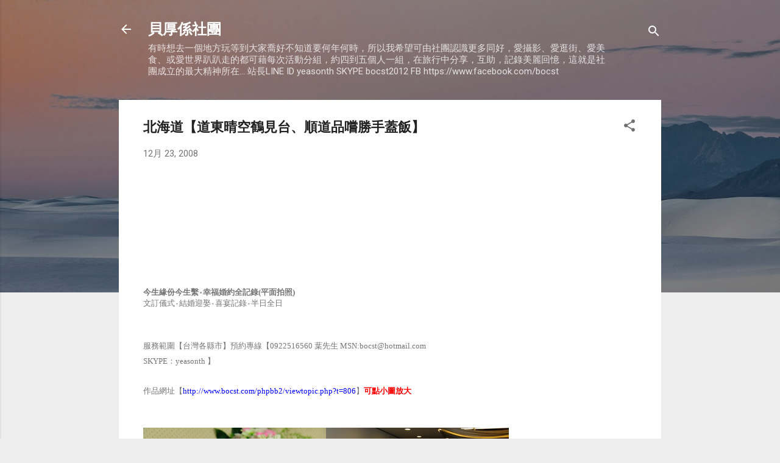

--- FILE ---
content_type: text/html; charset=UTF-8
request_url: http://bocst.blogspot.com/2008/12/blog-post_23.html
body_size: 36459
content:
<!DOCTYPE html>
<html dir='ltr' lang='zh-TW'>
<head>
<meta content='width=device-width, initial-scale=1' name='viewport'/>
<title>北海道&#12304;道東晴空鶴見台&#12289;順道品嚐勝手蓋飯&#12305;</title>
<meta content='text/html; charset=UTF-8' http-equiv='Content-Type'/>
<!-- Chrome, Firefox OS and Opera -->
<meta content='#eeeeee' name='theme-color'/>
<!-- Windows Phone -->
<meta content='#eeeeee' name='msapplication-navbutton-color'/>
<meta content='blogger' name='generator'/>
<link href='http://bocst.blogspot.com/favicon.ico' rel='icon' type='image/x-icon'/>
<link href='http://bocst.blogspot.com/2008/12/blog-post_23.html' rel='canonical'/>
<link rel="alternate" type="application/atom+xml" title="貝厚係社團 - Atom" href="http://bocst.blogspot.com/feeds/posts/default" />
<link rel="alternate" type="application/rss+xml" title="貝厚係社團 - RSS" href="http://bocst.blogspot.com/feeds/posts/default?alt=rss" />
<link rel="service.post" type="application/atom+xml" title="貝厚係社團 - Atom" href="https://www.blogger.com/feeds/4238444164787234450/posts/default" />

<link rel="alternate" type="application/atom+xml" title="貝厚係社團 - Atom" href="http://bocst.blogspot.com/feeds/1222557476865665069/comments/default" />
<!--Can't find substitution for tag [blog.ieCssRetrofitLinks]-->
<link href='http://www.1adh.com/2007/20080614/w/300/20080001-0062.JPG' rel='image_src'/>
<meta content='http://bocst.blogspot.com/2008/12/blog-post_23.html' property='og:url'/>
<meta content='北海道【道東晴空鶴見台、順道品嚐勝手蓋飯】' property='og:title'/>
<meta content='         今生緣份今生繫‧幸福婚約全記錄 (平面拍照) 文訂儀式‧結婚迎娶‧喜宴記錄‧半日全日   服務範圍【台灣各縣市】預約專線【0922516560 葉先生 MSN:bocst@hotmail.com SKYPE ： yeasonth  】 ...' property='og:description'/>
<meta content='https://lh3.googleusercontent.com/blogger_img_proxy/AEn0k_tpnD_iacX-tXYxfSDt8GAuanh4peINTpHNvsSoznWmBPjtOSZXFgpIH_20mXWvVkMemu3UVFY-ueZ_HDkXmarBjYzT4SYMoBE0OxBagsgUdIB_HcKvm1eSWs7kQA=w1200-h630-p-k-no-nu' property='og:image'/>
<style type='text/css'>@font-face{font-family:'Roboto';font-style:italic;font-weight:300;font-stretch:100%;font-display:swap;src:url(//fonts.gstatic.com/s/roboto/v50/KFOKCnqEu92Fr1Mu53ZEC9_Vu3r1gIhOszmOClHrs6ljXfMMLt_QuAX-k3Yi128m0kN2.woff2)format('woff2');unicode-range:U+0460-052F,U+1C80-1C8A,U+20B4,U+2DE0-2DFF,U+A640-A69F,U+FE2E-FE2F;}@font-face{font-family:'Roboto';font-style:italic;font-weight:300;font-stretch:100%;font-display:swap;src:url(//fonts.gstatic.com/s/roboto/v50/KFOKCnqEu92Fr1Mu53ZEC9_Vu3r1gIhOszmOClHrs6ljXfMMLt_QuAz-k3Yi128m0kN2.woff2)format('woff2');unicode-range:U+0301,U+0400-045F,U+0490-0491,U+04B0-04B1,U+2116;}@font-face{font-family:'Roboto';font-style:italic;font-weight:300;font-stretch:100%;font-display:swap;src:url(//fonts.gstatic.com/s/roboto/v50/KFOKCnqEu92Fr1Mu53ZEC9_Vu3r1gIhOszmOClHrs6ljXfMMLt_QuAT-k3Yi128m0kN2.woff2)format('woff2');unicode-range:U+1F00-1FFF;}@font-face{font-family:'Roboto';font-style:italic;font-weight:300;font-stretch:100%;font-display:swap;src:url(//fonts.gstatic.com/s/roboto/v50/KFOKCnqEu92Fr1Mu53ZEC9_Vu3r1gIhOszmOClHrs6ljXfMMLt_QuAv-k3Yi128m0kN2.woff2)format('woff2');unicode-range:U+0370-0377,U+037A-037F,U+0384-038A,U+038C,U+038E-03A1,U+03A3-03FF;}@font-face{font-family:'Roboto';font-style:italic;font-weight:300;font-stretch:100%;font-display:swap;src:url(//fonts.gstatic.com/s/roboto/v50/KFOKCnqEu92Fr1Mu53ZEC9_Vu3r1gIhOszmOClHrs6ljXfMMLt_QuHT-k3Yi128m0kN2.woff2)format('woff2');unicode-range:U+0302-0303,U+0305,U+0307-0308,U+0310,U+0312,U+0315,U+031A,U+0326-0327,U+032C,U+032F-0330,U+0332-0333,U+0338,U+033A,U+0346,U+034D,U+0391-03A1,U+03A3-03A9,U+03B1-03C9,U+03D1,U+03D5-03D6,U+03F0-03F1,U+03F4-03F5,U+2016-2017,U+2034-2038,U+203C,U+2040,U+2043,U+2047,U+2050,U+2057,U+205F,U+2070-2071,U+2074-208E,U+2090-209C,U+20D0-20DC,U+20E1,U+20E5-20EF,U+2100-2112,U+2114-2115,U+2117-2121,U+2123-214F,U+2190,U+2192,U+2194-21AE,U+21B0-21E5,U+21F1-21F2,U+21F4-2211,U+2213-2214,U+2216-22FF,U+2308-230B,U+2310,U+2319,U+231C-2321,U+2336-237A,U+237C,U+2395,U+239B-23B7,U+23D0,U+23DC-23E1,U+2474-2475,U+25AF,U+25B3,U+25B7,U+25BD,U+25C1,U+25CA,U+25CC,U+25FB,U+266D-266F,U+27C0-27FF,U+2900-2AFF,U+2B0E-2B11,U+2B30-2B4C,U+2BFE,U+3030,U+FF5B,U+FF5D,U+1D400-1D7FF,U+1EE00-1EEFF;}@font-face{font-family:'Roboto';font-style:italic;font-weight:300;font-stretch:100%;font-display:swap;src:url(//fonts.gstatic.com/s/roboto/v50/KFOKCnqEu92Fr1Mu53ZEC9_Vu3r1gIhOszmOClHrs6ljXfMMLt_QuGb-k3Yi128m0kN2.woff2)format('woff2');unicode-range:U+0001-000C,U+000E-001F,U+007F-009F,U+20DD-20E0,U+20E2-20E4,U+2150-218F,U+2190,U+2192,U+2194-2199,U+21AF,U+21E6-21F0,U+21F3,U+2218-2219,U+2299,U+22C4-22C6,U+2300-243F,U+2440-244A,U+2460-24FF,U+25A0-27BF,U+2800-28FF,U+2921-2922,U+2981,U+29BF,U+29EB,U+2B00-2BFF,U+4DC0-4DFF,U+FFF9-FFFB,U+10140-1018E,U+10190-1019C,U+101A0,U+101D0-101FD,U+102E0-102FB,U+10E60-10E7E,U+1D2C0-1D2D3,U+1D2E0-1D37F,U+1F000-1F0FF,U+1F100-1F1AD,U+1F1E6-1F1FF,U+1F30D-1F30F,U+1F315,U+1F31C,U+1F31E,U+1F320-1F32C,U+1F336,U+1F378,U+1F37D,U+1F382,U+1F393-1F39F,U+1F3A7-1F3A8,U+1F3AC-1F3AF,U+1F3C2,U+1F3C4-1F3C6,U+1F3CA-1F3CE,U+1F3D4-1F3E0,U+1F3ED,U+1F3F1-1F3F3,U+1F3F5-1F3F7,U+1F408,U+1F415,U+1F41F,U+1F426,U+1F43F,U+1F441-1F442,U+1F444,U+1F446-1F449,U+1F44C-1F44E,U+1F453,U+1F46A,U+1F47D,U+1F4A3,U+1F4B0,U+1F4B3,U+1F4B9,U+1F4BB,U+1F4BF,U+1F4C8-1F4CB,U+1F4D6,U+1F4DA,U+1F4DF,U+1F4E3-1F4E6,U+1F4EA-1F4ED,U+1F4F7,U+1F4F9-1F4FB,U+1F4FD-1F4FE,U+1F503,U+1F507-1F50B,U+1F50D,U+1F512-1F513,U+1F53E-1F54A,U+1F54F-1F5FA,U+1F610,U+1F650-1F67F,U+1F687,U+1F68D,U+1F691,U+1F694,U+1F698,U+1F6AD,U+1F6B2,U+1F6B9-1F6BA,U+1F6BC,U+1F6C6-1F6CF,U+1F6D3-1F6D7,U+1F6E0-1F6EA,U+1F6F0-1F6F3,U+1F6F7-1F6FC,U+1F700-1F7FF,U+1F800-1F80B,U+1F810-1F847,U+1F850-1F859,U+1F860-1F887,U+1F890-1F8AD,U+1F8B0-1F8BB,U+1F8C0-1F8C1,U+1F900-1F90B,U+1F93B,U+1F946,U+1F984,U+1F996,U+1F9E9,U+1FA00-1FA6F,U+1FA70-1FA7C,U+1FA80-1FA89,U+1FA8F-1FAC6,U+1FACE-1FADC,U+1FADF-1FAE9,U+1FAF0-1FAF8,U+1FB00-1FBFF;}@font-face{font-family:'Roboto';font-style:italic;font-weight:300;font-stretch:100%;font-display:swap;src:url(//fonts.gstatic.com/s/roboto/v50/KFOKCnqEu92Fr1Mu53ZEC9_Vu3r1gIhOszmOClHrs6ljXfMMLt_QuAf-k3Yi128m0kN2.woff2)format('woff2');unicode-range:U+0102-0103,U+0110-0111,U+0128-0129,U+0168-0169,U+01A0-01A1,U+01AF-01B0,U+0300-0301,U+0303-0304,U+0308-0309,U+0323,U+0329,U+1EA0-1EF9,U+20AB;}@font-face{font-family:'Roboto';font-style:italic;font-weight:300;font-stretch:100%;font-display:swap;src:url(//fonts.gstatic.com/s/roboto/v50/KFOKCnqEu92Fr1Mu53ZEC9_Vu3r1gIhOszmOClHrs6ljXfMMLt_QuAb-k3Yi128m0kN2.woff2)format('woff2');unicode-range:U+0100-02BA,U+02BD-02C5,U+02C7-02CC,U+02CE-02D7,U+02DD-02FF,U+0304,U+0308,U+0329,U+1D00-1DBF,U+1E00-1E9F,U+1EF2-1EFF,U+2020,U+20A0-20AB,U+20AD-20C0,U+2113,U+2C60-2C7F,U+A720-A7FF;}@font-face{font-family:'Roboto';font-style:italic;font-weight:300;font-stretch:100%;font-display:swap;src:url(//fonts.gstatic.com/s/roboto/v50/KFOKCnqEu92Fr1Mu53ZEC9_Vu3r1gIhOszmOClHrs6ljXfMMLt_QuAj-k3Yi128m0g.woff2)format('woff2');unicode-range:U+0000-00FF,U+0131,U+0152-0153,U+02BB-02BC,U+02C6,U+02DA,U+02DC,U+0304,U+0308,U+0329,U+2000-206F,U+20AC,U+2122,U+2191,U+2193,U+2212,U+2215,U+FEFF,U+FFFD;}@font-face{font-family:'Roboto';font-style:normal;font-weight:400;font-stretch:100%;font-display:swap;src:url(//fonts.gstatic.com/s/roboto/v50/KFO7CnqEu92Fr1ME7kSn66aGLdTylUAMa3GUBHMdazTgWw.woff2)format('woff2');unicode-range:U+0460-052F,U+1C80-1C8A,U+20B4,U+2DE0-2DFF,U+A640-A69F,U+FE2E-FE2F;}@font-face{font-family:'Roboto';font-style:normal;font-weight:400;font-stretch:100%;font-display:swap;src:url(//fonts.gstatic.com/s/roboto/v50/KFO7CnqEu92Fr1ME7kSn66aGLdTylUAMa3iUBHMdazTgWw.woff2)format('woff2');unicode-range:U+0301,U+0400-045F,U+0490-0491,U+04B0-04B1,U+2116;}@font-face{font-family:'Roboto';font-style:normal;font-weight:400;font-stretch:100%;font-display:swap;src:url(//fonts.gstatic.com/s/roboto/v50/KFO7CnqEu92Fr1ME7kSn66aGLdTylUAMa3CUBHMdazTgWw.woff2)format('woff2');unicode-range:U+1F00-1FFF;}@font-face{font-family:'Roboto';font-style:normal;font-weight:400;font-stretch:100%;font-display:swap;src:url(//fonts.gstatic.com/s/roboto/v50/KFO7CnqEu92Fr1ME7kSn66aGLdTylUAMa3-UBHMdazTgWw.woff2)format('woff2');unicode-range:U+0370-0377,U+037A-037F,U+0384-038A,U+038C,U+038E-03A1,U+03A3-03FF;}@font-face{font-family:'Roboto';font-style:normal;font-weight:400;font-stretch:100%;font-display:swap;src:url(//fonts.gstatic.com/s/roboto/v50/KFO7CnqEu92Fr1ME7kSn66aGLdTylUAMawCUBHMdazTgWw.woff2)format('woff2');unicode-range:U+0302-0303,U+0305,U+0307-0308,U+0310,U+0312,U+0315,U+031A,U+0326-0327,U+032C,U+032F-0330,U+0332-0333,U+0338,U+033A,U+0346,U+034D,U+0391-03A1,U+03A3-03A9,U+03B1-03C9,U+03D1,U+03D5-03D6,U+03F0-03F1,U+03F4-03F5,U+2016-2017,U+2034-2038,U+203C,U+2040,U+2043,U+2047,U+2050,U+2057,U+205F,U+2070-2071,U+2074-208E,U+2090-209C,U+20D0-20DC,U+20E1,U+20E5-20EF,U+2100-2112,U+2114-2115,U+2117-2121,U+2123-214F,U+2190,U+2192,U+2194-21AE,U+21B0-21E5,U+21F1-21F2,U+21F4-2211,U+2213-2214,U+2216-22FF,U+2308-230B,U+2310,U+2319,U+231C-2321,U+2336-237A,U+237C,U+2395,U+239B-23B7,U+23D0,U+23DC-23E1,U+2474-2475,U+25AF,U+25B3,U+25B7,U+25BD,U+25C1,U+25CA,U+25CC,U+25FB,U+266D-266F,U+27C0-27FF,U+2900-2AFF,U+2B0E-2B11,U+2B30-2B4C,U+2BFE,U+3030,U+FF5B,U+FF5D,U+1D400-1D7FF,U+1EE00-1EEFF;}@font-face{font-family:'Roboto';font-style:normal;font-weight:400;font-stretch:100%;font-display:swap;src:url(//fonts.gstatic.com/s/roboto/v50/KFO7CnqEu92Fr1ME7kSn66aGLdTylUAMaxKUBHMdazTgWw.woff2)format('woff2');unicode-range:U+0001-000C,U+000E-001F,U+007F-009F,U+20DD-20E0,U+20E2-20E4,U+2150-218F,U+2190,U+2192,U+2194-2199,U+21AF,U+21E6-21F0,U+21F3,U+2218-2219,U+2299,U+22C4-22C6,U+2300-243F,U+2440-244A,U+2460-24FF,U+25A0-27BF,U+2800-28FF,U+2921-2922,U+2981,U+29BF,U+29EB,U+2B00-2BFF,U+4DC0-4DFF,U+FFF9-FFFB,U+10140-1018E,U+10190-1019C,U+101A0,U+101D0-101FD,U+102E0-102FB,U+10E60-10E7E,U+1D2C0-1D2D3,U+1D2E0-1D37F,U+1F000-1F0FF,U+1F100-1F1AD,U+1F1E6-1F1FF,U+1F30D-1F30F,U+1F315,U+1F31C,U+1F31E,U+1F320-1F32C,U+1F336,U+1F378,U+1F37D,U+1F382,U+1F393-1F39F,U+1F3A7-1F3A8,U+1F3AC-1F3AF,U+1F3C2,U+1F3C4-1F3C6,U+1F3CA-1F3CE,U+1F3D4-1F3E0,U+1F3ED,U+1F3F1-1F3F3,U+1F3F5-1F3F7,U+1F408,U+1F415,U+1F41F,U+1F426,U+1F43F,U+1F441-1F442,U+1F444,U+1F446-1F449,U+1F44C-1F44E,U+1F453,U+1F46A,U+1F47D,U+1F4A3,U+1F4B0,U+1F4B3,U+1F4B9,U+1F4BB,U+1F4BF,U+1F4C8-1F4CB,U+1F4D6,U+1F4DA,U+1F4DF,U+1F4E3-1F4E6,U+1F4EA-1F4ED,U+1F4F7,U+1F4F9-1F4FB,U+1F4FD-1F4FE,U+1F503,U+1F507-1F50B,U+1F50D,U+1F512-1F513,U+1F53E-1F54A,U+1F54F-1F5FA,U+1F610,U+1F650-1F67F,U+1F687,U+1F68D,U+1F691,U+1F694,U+1F698,U+1F6AD,U+1F6B2,U+1F6B9-1F6BA,U+1F6BC,U+1F6C6-1F6CF,U+1F6D3-1F6D7,U+1F6E0-1F6EA,U+1F6F0-1F6F3,U+1F6F7-1F6FC,U+1F700-1F7FF,U+1F800-1F80B,U+1F810-1F847,U+1F850-1F859,U+1F860-1F887,U+1F890-1F8AD,U+1F8B0-1F8BB,U+1F8C0-1F8C1,U+1F900-1F90B,U+1F93B,U+1F946,U+1F984,U+1F996,U+1F9E9,U+1FA00-1FA6F,U+1FA70-1FA7C,U+1FA80-1FA89,U+1FA8F-1FAC6,U+1FACE-1FADC,U+1FADF-1FAE9,U+1FAF0-1FAF8,U+1FB00-1FBFF;}@font-face{font-family:'Roboto';font-style:normal;font-weight:400;font-stretch:100%;font-display:swap;src:url(//fonts.gstatic.com/s/roboto/v50/KFO7CnqEu92Fr1ME7kSn66aGLdTylUAMa3OUBHMdazTgWw.woff2)format('woff2');unicode-range:U+0102-0103,U+0110-0111,U+0128-0129,U+0168-0169,U+01A0-01A1,U+01AF-01B0,U+0300-0301,U+0303-0304,U+0308-0309,U+0323,U+0329,U+1EA0-1EF9,U+20AB;}@font-face{font-family:'Roboto';font-style:normal;font-weight:400;font-stretch:100%;font-display:swap;src:url(//fonts.gstatic.com/s/roboto/v50/KFO7CnqEu92Fr1ME7kSn66aGLdTylUAMa3KUBHMdazTgWw.woff2)format('woff2');unicode-range:U+0100-02BA,U+02BD-02C5,U+02C7-02CC,U+02CE-02D7,U+02DD-02FF,U+0304,U+0308,U+0329,U+1D00-1DBF,U+1E00-1E9F,U+1EF2-1EFF,U+2020,U+20A0-20AB,U+20AD-20C0,U+2113,U+2C60-2C7F,U+A720-A7FF;}@font-face{font-family:'Roboto';font-style:normal;font-weight:400;font-stretch:100%;font-display:swap;src:url(//fonts.gstatic.com/s/roboto/v50/KFO7CnqEu92Fr1ME7kSn66aGLdTylUAMa3yUBHMdazQ.woff2)format('woff2');unicode-range:U+0000-00FF,U+0131,U+0152-0153,U+02BB-02BC,U+02C6,U+02DA,U+02DC,U+0304,U+0308,U+0329,U+2000-206F,U+20AC,U+2122,U+2191,U+2193,U+2212,U+2215,U+FEFF,U+FFFD;}@font-face{font-family:'Roboto';font-style:normal;font-weight:700;font-stretch:100%;font-display:swap;src:url(//fonts.gstatic.com/s/roboto/v50/KFO7CnqEu92Fr1ME7kSn66aGLdTylUAMa3GUBHMdazTgWw.woff2)format('woff2');unicode-range:U+0460-052F,U+1C80-1C8A,U+20B4,U+2DE0-2DFF,U+A640-A69F,U+FE2E-FE2F;}@font-face{font-family:'Roboto';font-style:normal;font-weight:700;font-stretch:100%;font-display:swap;src:url(//fonts.gstatic.com/s/roboto/v50/KFO7CnqEu92Fr1ME7kSn66aGLdTylUAMa3iUBHMdazTgWw.woff2)format('woff2');unicode-range:U+0301,U+0400-045F,U+0490-0491,U+04B0-04B1,U+2116;}@font-face{font-family:'Roboto';font-style:normal;font-weight:700;font-stretch:100%;font-display:swap;src:url(//fonts.gstatic.com/s/roboto/v50/KFO7CnqEu92Fr1ME7kSn66aGLdTylUAMa3CUBHMdazTgWw.woff2)format('woff2');unicode-range:U+1F00-1FFF;}@font-face{font-family:'Roboto';font-style:normal;font-weight:700;font-stretch:100%;font-display:swap;src:url(//fonts.gstatic.com/s/roboto/v50/KFO7CnqEu92Fr1ME7kSn66aGLdTylUAMa3-UBHMdazTgWw.woff2)format('woff2');unicode-range:U+0370-0377,U+037A-037F,U+0384-038A,U+038C,U+038E-03A1,U+03A3-03FF;}@font-face{font-family:'Roboto';font-style:normal;font-weight:700;font-stretch:100%;font-display:swap;src:url(//fonts.gstatic.com/s/roboto/v50/KFO7CnqEu92Fr1ME7kSn66aGLdTylUAMawCUBHMdazTgWw.woff2)format('woff2');unicode-range:U+0302-0303,U+0305,U+0307-0308,U+0310,U+0312,U+0315,U+031A,U+0326-0327,U+032C,U+032F-0330,U+0332-0333,U+0338,U+033A,U+0346,U+034D,U+0391-03A1,U+03A3-03A9,U+03B1-03C9,U+03D1,U+03D5-03D6,U+03F0-03F1,U+03F4-03F5,U+2016-2017,U+2034-2038,U+203C,U+2040,U+2043,U+2047,U+2050,U+2057,U+205F,U+2070-2071,U+2074-208E,U+2090-209C,U+20D0-20DC,U+20E1,U+20E5-20EF,U+2100-2112,U+2114-2115,U+2117-2121,U+2123-214F,U+2190,U+2192,U+2194-21AE,U+21B0-21E5,U+21F1-21F2,U+21F4-2211,U+2213-2214,U+2216-22FF,U+2308-230B,U+2310,U+2319,U+231C-2321,U+2336-237A,U+237C,U+2395,U+239B-23B7,U+23D0,U+23DC-23E1,U+2474-2475,U+25AF,U+25B3,U+25B7,U+25BD,U+25C1,U+25CA,U+25CC,U+25FB,U+266D-266F,U+27C0-27FF,U+2900-2AFF,U+2B0E-2B11,U+2B30-2B4C,U+2BFE,U+3030,U+FF5B,U+FF5D,U+1D400-1D7FF,U+1EE00-1EEFF;}@font-face{font-family:'Roboto';font-style:normal;font-weight:700;font-stretch:100%;font-display:swap;src:url(//fonts.gstatic.com/s/roboto/v50/KFO7CnqEu92Fr1ME7kSn66aGLdTylUAMaxKUBHMdazTgWw.woff2)format('woff2');unicode-range:U+0001-000C,U+000E-001F,U+007F-009F,U+20DD-20E0,U+20E2-20E4,U+2150-218F,U+2190,U+2192,U+2194-2199,U+21AF,U+21E6-21F0,U+21F3,U+2218-2219,U+2299,U+22C4-22C6,U+2300-243F,U+2440-244A,U+2460-24FF,U+25A0-27BF,U+2800-28FF,U+2921-2922,U+2981,U+29BF,U+29EB,U+2B00-2BFF,U+4DC0-4DFF,U+FFF9-FFFB,U+10140-1018E,U+10190-1019C,U+101A0,U+101D0-101FD,U+102E0-102FB,U+10E60-10E7E,U+1D2C0-1D2D3,U+1D2E0-1D37F,U+1F000-1F0FF,U+1F100-1F1AD,U+1F1E6-1F1FF,U+1F30D-1F30F,U+1F315,U+1F31C,U+1F31E,U+1F320-1F32C,U+1F336,U+1F378,U+1F37D,U+1F382,U+1F393-1F39F,U+1F3A7-1F3A8,U+1F3AC-1F3AF,U+1F3C2,U+1F3C4-1F3C6,U+1F3CA-1F3CE,U+1F3D4-1F3E0,U+1F3ED,U+1F3F1-1F3F3,U+1F3F5-1F3F7,U+1F408,U+1F415,U+1F41F,U+1F426,U+1F43F,U+1F441-1F442,U+1F444,U+1F446-1F449,U+1F44C-1F44E,U+1F453,U+1F46A,U+1F47D,U+1F4A3,U+1F4B0,U+1F4B3,U+1F4B9,U+1F4BB,U+1F4BF,U+1F4C8-1F4CB,U+1F4D6,U+1F4DA,U+1F4DF,U+1F4E3-1F4E6,U+1F4EA-1F4ED,U+1F4F7,U+1F4F9-1F4FB,U+1F4FD-1F4FE,U+1F503,U+1F507-1F50B,U+1F50D,U+1F512-1F513,U+1F53E-1F54A,U+1F54F-1F5FA,U+1F610,U+1F650-1F67F,U+1F687,U+1F68D,U+1F691,U+1F694,U+1F698,U+1F6AD,U+1F6B2,U+1F6B9-1F6BA,U+1F6BC,U+1F6C6-1F6CF,U+1F6D3-1F6D7,U+1F6E0-1F6EA,U+1F6F0-1F6F3,U+1F6F7-1F6FC,U+1F700-1F7FF,U+1F800-1F80B,U+1F810-1F847,U+1F850-1F859,U+1F860-1F887,U+1F890-1F8AD,U+1F8B0-1F8BB,U+1F8C0-1F8C1,U+1F900-1F90B,U+1F93B,U+1F946,U+1F984,U+1F996,U+1F9E9,U+1FA00-1FA6F,U+1FA70-1FA7C,U+1FA80-1FA89,U+1FA8F-1FAC6,U+1FACE-1FADC,U+1FADF-1FAE9,U+1FAF0-1FAF8,U+1FB00-1FBFF;}@font-face{font-family:'Roboto';font-style:normal;font-weight:700;font-stretch:100%;font-display:swap;src:url(//fonts.gstatic.com/s/roboto/v50/KFO7CnqEu92Fr1ME7kSn66aGLdTylUAMa3OUBHMdazTgWw.woff2)format('woff2');unicode-range:U+0102-0103,U+0110-0111,U+0128-0129,U+0168-0169,U+01A0-01A1,U+01AF-01B0,U+0300-0301,U+0303-0304,U+0308-0309,U+0323,U+0329,U+1EA0-1EF9,U+20AB;}@font-face{font-family:'Roboto';font-style:normal;font-weight:700;font-stretch:100%;font-display:swap;src:url(//fonts.gstatic.com/s/roboto/v50/KFO7CnqEu92Fr1ME7kSn66aGLdTylUAMa3KUBHMdazTgWw.woff2)format('woff2');unicode-range:U+0100-02BA,U+02BD-02C5,U+02C7-02CC,U+02CE-02D7,U+02DD-02FF,U+0304,U+0308,U+0329,U+1D00-1DBF,U+1E00-1E9F,U+1EF2-1EFF,U+2020,U+20A0-20AB,U+20AD-20C0,U+2113,U+2C60-2C7F,U+A720-A7FF;}@font-face{font-family:'Roboto';font-style:normal;font-weight:700;font-stretch:100%;font-display:swap;src:url(//fonts.gstatic.com/s/roboto/v50/KFO7CnqEu92Fr1ME7kSn66aGLdTylUAMa3yUBHMdazQ.woff2)format('woff2');unicode-range:U+0000-00FF,U+0131,U+0152-0153,U+02BB-02BC,U+02C6,U+02DA,U+02DC,U+0304,U+0308,U+0329,U+2000-206F,U+20AC,U+2122,U+2191,U+2193,U+2212,U+2215,U+FEFF,U+FFFD;}</style>
<style id='page-skin-1' type='text/css'><!--
/*! normalize.css v3.0.1 | MIT License | git.io/normalize */html{font-family:sans-serif;-ms-text-size-adjust:100%;-webkit-text-size-adjust:100%}body{margin:0}article,aside,details,figcaption,figure,footer,header,hgroup,main,nav,section,summary{display:block}audio,canvas,progress,video{display:inline-block;vertical-align:baseline}audio:not([controls]){display:none;height:0}[hidden],template{display:none}a{background:transparent}a:active,a:hover{outline:0}abbr[title]{border-bottom:1px dotted}b,strong{font-weight:bold}dfn{font-style:italic}h1{font-size:2em;margin:.67em 0}mark{background:#ff0;color:#000}small{font-size:80%}sub,sup{font-size:75%;line-height:0;position:relative;vertical-align:baseline}sup{top:-0.5em}sub{bottom:-0.25em}img{border:0}svg:not(:root){overflow:hidden}figure{margin:1em 40px}hr{-moz-box-sizing:content-box;box-sizing:content-box;height:0}pre{overflow:auto}code,kbd,pre,samp{font-family:monospace,monospace;font-size:1em}button,input,optgroup,select,textarea{color:inherit;font:inherit;margin:0}button{overflow:visible}button,select{text-transform:none}button,html input[type="button"],input[type="reset"],input[type="submit"]{-webkit-appearance:button;cursor:pointer}button[disabled],html input[disabled]{cursor:default}button::-moz-focus-inner,input::-moz-focus-inner{border:0;padding:0}input{line-height:normal}input[type="checkbox"],input[type="radio"]{box-sizing:border-box;padding:0}input[type="number"]::-webkit-inner-spin-button,input[type="number"]::-webkit-outer-spin-button{height:auto}input[type="search"]{-webkit-appearance:textfield;-moz-box-sizing:content-box;-webkit-box-sizing:content-box;box-sizing:content-box}input[type="search"]::-webkit-search-cancel-button,input[type="search"]::-webkit-search-decoration{-webkit-appearance:none}fieldset{border:1px solid #c0c0c0;margin:0 2px;padding:.35em .625em .75em}legend{border:0;padding:0}textarea{overflow:auto}optgroup{font-weight:bold}table{border-collapse:collapse;border-spacing:0}td,th{padding:0}
/*!************************************************
* Blogger Template Style
* Name: Contempo
**************************************************/
body{
overflow-wrap:break-word;
word-break:break-word;
word-wrap:break-word
}
.hidden{
display:none
}
.invisible{
visibility:hidden
}
.container::after,.float-container::after{
clear:both;
content:"";
display:table
}
.clearboth{
clear:both
}
#comments .comment .comment-actions,.subscribe-popup .FollowByEmail .follow-by-email-submit,.widget.Profile .profile-link,.widget.Profile .profile-link.visit-profile{
background:0 0;
border:0;
box-shadow:none;
color:#2196f3;
cursor:pointer;
font-size:14px;
font-weight:700;
outline:0;
text-decoration:none;
text-transform:uppercase;
width:auto
}
.dim-overlay{
background-color:rgba(0,0,0,.54);
height:100vh;
left:0;
position:fixed;
top:0;
width:100%
}
#sharing-dim-overlay{
background-color:transparent
}
input::-ms-clear{
display:none
}
.blogger-logo,.svg-icon-24.blogger-logo{
fill:#ff9800;
opacity:1
}
.loading-spinner-large{
-webkit-animation:mspin-rotate 1.568s infinite linear;
animation:mspin-rotate 1.568s infinite linear;
height:48px;
overflow:hidden;
position:absolute;
width:48px;
z-index:200
}
.loading-spinner-large>div{
-webkit-animation:mspin-revrot 5332ms infinite steps(4);
animation:mspin-revrot 5332ms infinite steps(4)
}
.loading-spinner-large>div>div{
-webkit-animation:mspin-singlecolor-large-film 1333ms infinite steps(81);
animation:mspin-singlecolor-large-film 1333ms infinite steps(81);
background-size:100%;
height:48px;
width:3888px
}
.mspin-black-large>div>div,.mspin-grey_54-large>div>div{
background-image:url(https://www.blogblog.com/indie/mspin_black_large.svg)
}
.mspin-white-large>div>div{
background-image:url(https://www.blogblog.com/indie/mspin_white_large.svg)
}
.mspin-grey_54-large{
opacity:.54
}
@-webkit-keyframes mspin-singlecolor-large-film{
from{
-webkit-transform:translateX(0);
transform:translateX(0)
}
to{
-webkit-transform:translateX(-3888px);
transform:translateX(-3888px)
}
}
@keyframes mspin-singlecolor-large-film{
from{
-webkit-transform:translateX(0);
transform:translateX(0)
}
to{
-webkit-transform:translateX(-3888px);
transform:translateX(-3888px)
}
}
@-webkit-keyframes mspin-rotate{
from{
-webkit-transform:rotate(0);
transform:rotate(0)
}
to{
-webkit-transform:rotate(360deg);
transform:rotate(360deg)
}
}
@keyframes mspin-rotate{
from{
-webkit-transform:rotate(0);
transform:rotate(0)
}
to{
-webkit-transform:rotate(360deg);
transform:rotate(360deg)
}
}
@-webkit-keyframes mspin-revrot{
from{
-webkit-transform:rotate(0);
transform:rotate(0)
}
to{
-webkit-transform:rotate(-360deg);
transform:rotate(-360deg)
}
}
@keyframes mspin-revrot{
from{
-webkit-transform:rotate(0);
transform:rotate(0)
}
to{
-webkit-transform:rotate(-360deg);
transform:rotate(-360deg)
}
}
.skip-navigation{
background-color:#fff;
box-sizing:border-box;
color:#000;
display:block;
height:0;
left:0;
line-height:50px;
overflow:hidden;
padding-top:0;
position:fixed;
text-align:center;
top:0;
-webkit-transition:box-shadow .3s,height .3s,padding-top .3s;
transition:box-shadow .3s,height .3s,padding-top .3s;
width:100%;
z-index:900
}
.skip-navigation:focus{
box-shadow:0 4px 5px 0 rgba(0,0,0,.14),0 1px 10px 0 rgba(0,0,0,.12),0 2px 4px -1px rgba(0,0,0,.2);
height:50px
}
#main{
outline:0
}
.main-heading{
position:absolute;
clip:rect(1px,1px,1px,1px);
padding:0;
border:0;
height:1px;
width:1px;
overflow:hidden
}
.Attribution{
margin-top:1em;
text-align:center
}
.Attribution .blogger img,.Attribution .blogger svg{
vertical-align:bottom
}
.Attribution .blogger img{
margin-right:.5em
}
.Attribution div{
line-height:24px;
margin-top:.5em
}
.Attribution .copyright,.Attribution .image-attribution{
font-size:.7em;
margin-top:1.5em
}
.BLOG_mobile_video_class{
display:none
}
.bg-photo{
background-attachment:scroll!important
}
body .CSS_LIGHTBOX{
z-index:900
}
.extendable .show-less,.extendable .show-more{
border-color:#2196f3;
color:#2196f3;
margin-top:8px
}
.extendable .show-less.hidden,.extendable .show-more.hidden{
display:none
}
.inline-ad{
display:none;
max-width:100%;
overflow:hidden
}
.adsbygoogle{
display:block
}
#cookieChoiceInfo{
bottom:0;
top:auto
}
iframe.b-hbp-video{
border:0
}
.post-body img{
max-width:100%
}
.post-body iframe{
max-width:100%
}
.post-body a[imageanchor="1"]{
display:inline-block
}
.byline{
margin-right:1em
}
.byline:last-child{
margin-right:0
}
.link-copied-dialog{
max-width:520px;
outline:0
}
.link-copied-dialog .modal-dialog-buttons{
margin-top:8px
}
.link-copied-dialog .goog-buttonset-default{
background:0 0;
border:0
}
.link-copied-dialog .goog-buttonset-default:focus{
outline:0
}
.paging-control-container{
margin-bottom:16px
}
.paging-control-container .paging-control{
display:inline-block
}
.paging-control-container .comment-range-text::after,.paging-control-container .paging-control{
color:#2196f3
}
.paging-control-container .comment-range-text,.paging-control-container .paging-control{
margin-right:8px
}
.paging-control-container .comment-range-text::after,.paging-control-container .paging-control::after{
content:"\b7";
cursor:default;
padding-left:8px;
pointer-events:none
}
.paging-control-container .comment-range-text:last-child::after,.paging-control-container .paging-control:last-child::after{
content:none
}
.byline.reactions iframe{
height:20px
}
.b-notification{
color:#000;
background-color:#fff;
border-bottom:solid 1px #000;
box-sizing:border-box;
padding:16px 32px;
text-align:center
}
.b-notification.visible{
-webkit-transition:margin-top .3s cubic-bezier(.4,0,.2,1);
transition:margin-top .3s cubic-bezier(.4,0,.2,1)
}
.b-notification.invisible{
position:absolute
}
.b-notification-close{
position:absolute;
right:8px;
top:8px
}
.no-posts-message{
line-height:40px;
text-align:center
}
@media screen and (max-width:800px){
body.item-view .post-body a[imageanchor="1"][style*="float: left;"],body.item-view .post-body a[imageanchor="1"][style*="float: right;"]{
float:none!important;
clear:none!important
}
body.item-view .post-body a[imageanchor="1"] img{
display:block;
height:auto;
margin:0 auto
}
body.item-view .post-body>.separator:first-child>a[imageanchor="1"]:first-child{
margin-top:20px
}
.post-body a[imageanchor]{
display:block
}
body.item-view .post-body a[imageanchor="1"]{
margin-left:0!important;
margin-right:0!important
}
body.item-view .post-body a[imageanchor="1"]+a[imageanchor="1"]{
margin-top:16px
}
}
.item-control{
display:none
}
#comments{
border-top:1px dashed rgba(0,0,0,.54);
margin-top:20px;
padding:20px
}
#comments .comment-thread ol{
margin:0;
padding-left:0;
padding-left:0
}
#comments .comment .comment-replybox-single,#comments .comment-thread .comment-replies{
margin-left:60px
}
#comments .comment-thread .thread-count{
display:none
}
#comments .comment{
list-style-type:none;
padding:0 0 30px;
position:relative
}
#comments .comment .comment{
padding-bottom:8px
}
.comment .avatar-image-container{
position:absolute
}
.comment .avatar-image-container img{
border-radius:50%
}
.avatar-image-container svg,.comment .avatar-image-container .avatar-icon{
border-radius:50%;
border:solid 1px #707070;
box-sizing:border-box;
fill:#707070;
height:35px;
margin:0;
padding:7px;
width:35px
}
.comment .comment-block{
margin-top:10px;
margin-left:60px;
padding-bottom:0
}
#comments .comment-author-header-wrapper{
margin-left:40px
}
#comments .comment .thread-expanded .comment-block{
padding-bottom:20px
}
#comments .comment .comment-header .user,#comments .comment .comment-header .user a{
color:#212121;
font-style:normal;
font-weight:700
}
#comments .comment .comment-actions{
bottom:0;
margin-bottom:15px;
position:absolute
}
#comments .comment .comment-actions>*{
margin-right:8px
}
#comments .comment .comment-header .datetime{
bottom:0;
color:rgba(33,33,33,.54);
display:inline-block;
font-size:13px;
font-style:italic;
margin-left:8px
}
#comments .comment .comment-footer .comment-timestamp a,#comments .comment .comment-header .datetime a{
color:rgba(33,33,33,.54)
}
#comments .comment .comment-content,.comment .comment-body{
margin-top:12px;
word-break:break-word
}
.comment-body{
margin-bottom:12px
}
#comments.embed[data-num-comments="0"]{
border:0;
margin-top:0;
padding-top:0
}
#comments.embed[data-num-comments="0"] #comment-post-message,#comments.embed[data-num-comments="0"] div.comment-form>p,#comments.embed[data-num-comments="0"] p.comment-footer{
display:none
}
#comment-editor-src{
display:none
}
.comments .comments-content .loadmore.loaded{
max-height:0;
opacity:0;
overflow:hidden
}
.extendable .remaining-items{
height:0;
overflow:hidden;
-webkit-transition:height .3s cubic-bezier(.4,0,.2,1);
transition:height .3s cubic-bezier(.4,0,.2,1)
}
.extendable .remaining-items.expanded{
height:auto
}
.svg-icon-24,.svg-icon-24-button{
cursor:pointer;
height:24px;
width:24px;
min-width:24px
}
.touch-icon{
margin:-12px;
padding:12px
}
.touch-icon:active,.touch-icon:focus{
background-color:rgba(153,153,153,.4);
border-radius:50%
}
svg:not(:root).touch-icon{
overflow:visible
}
html[dir=rtl] .rtl-reversible-icon{
-webkit-transform:scaleX(-1);
-ms-transform:scaleX(-1);
transform:scaleX(-1)
}
.svg-icon-24-button,.touch-icon-button{
background:0 0;
border:0;
margin:0;
outline:0;
padding:0
}
.touch-icon-button .touch-icon:active,.touch-icon-button .touch-icon:focus{
background-color:transparent
}
.touch-icon-button:active .touch-icon,.touch-icon-button:focus .touch-icon{
background-color:rgba(153,153,153,.4);
border-radius:50%
}
.Profile .default-avatar-wrapper .avatar-icon{
border-radius:50%;
border:solid 1px #707070;
box-sizing:border-box;
fill:#707070;
margin:0
}
.Profile .individual .default-avatar-wrapper .avatar-icon{
padding:25px
}
.Profile .individual .avatar-icon,.Profile .individual .profile-img{
height:120px;
width:120px
}
.Profile .team .default-avatar-wrapper .avatar-icon{
padding:8px
}
.Profile .team .avatar-icon,.Profile .team .default-avatar-wrapper,.Profile .team .profile-img{
height:40px;
width:40px
}
.snippet-container{
margin:0;
position:relative;
overflow:hidden
}
.snippet-fade{
bottom:0;
box-sizing:border-box;
position:absolute;
width:96px
}
.snippet-fade{
right:0
}
.snippet-fade:after{
content:"\2026"
}
.snippet-fade:after{
float:right
}
.post-bottom{
-webkit-box-align:center;
-webkit-align-items:center;
-ms-flex-align:center;
align-items:center;
display:-webkit-box;
display:-webkit-flex;
display:-ms-flexbox;
display:flex;
-webkit-flex-wrap:wrap;
-ms-flex-wrap:wrap;
flex-wrap:wrap
}
.post-footer{
-webkit-box-flex:1;
-webkit-flex:1 1 auto;
-ms-flex:1 1 auto;
flex:1 1 auto;
-webkit-flex-wrap:wrap;
-ms-flex-wrap:wrap;
flex-wrap:wrap;
-webkit-box-ordinal-group:2;
-webkit-order:1;
-ms-flex-order:1;
order:1
}
.post-footer>*{
-webkit-box-flex:0;
-webkit-flex:0 1 auto;
-ms-flex:0 1 auto;
flex:0 1 auto
}
.post-footer .byline:last-child{
margin-right:1em
}
.jump-link{
-webkit-box-flex:0;
-webkit-flex:0 0 auto;
-ms-flex:0 0 auto;
flex:0 0 auto;
-webkit-box-ordinal-group:3;
-webkit-order:2;
-ms-flex-order:2;
order:2
}
.centered-top-container.sticky{
left:0;
position:fixed;
right:0;
top:0;
width:auto;
z-index:50;
-webkit-transition-property:opacity,-webkit-transform;
transition-property:opacity,-webkit-transform;
transition-property:transform,opacity;
transition-property:transform,opacity,-webkit-transform;
-webkit-transition-duration:.2s;
transition-duration:.2s;
-webkit-transition-timing-function:cubic-bezier(.4,0,.2,1);
transition-timing-function:cubic-bezier(.4,0,.2,1)
}
.centered-top-placeholder{
display:none
}
.collapsed-header .centered-top-placeholder{
display:block
}
.centered-top-container .Header .replaced h1,.centered-top-placeholder .Header .replaced h1{
display:none
}
.centered-top-container.sticky .Header .replaced h1{
display:block
}
.centered-top-container.sticky .Header .header-widget{
background:0 0
}
.centered-top-container.sticky .Header .header-image-wrapper{
display:none
}
.centered-top-container img,.centered-top-placeholder img{
max-width:100%
}
.collapsible{
-webkit-transition:height .3s cubic-bezier(.4,0,.2,1);
transition:height .3s cubic-bezier(.4,0,.2,1)
}
.collapsible,.collapsible>summary{
display:block;
overflow:hidden
}
.collapsible>:not(summary){
display:none
}
.collapsible[open]>:not(summary){
display:block
}
.collapsible:focus,.collapsible>summary:focus{
outline:0
}
.collapsible>summary{
cursor:pointer;
display:block;
padding:0
}
.collapsible:focus>summary,.collapsible>summary:focus{
background-color:transparent
}
.collapsible>summary::-webkit-details-marker{
display:none
}
.collapsible-title{
-webkit-box-align:center;
-webkit-align-items:center;
-ms-flex-align:center;
align-items:center;
display:-webkit-box;
display:-webkit-flex;
display:-ms-flexbox;
display:flex
}
.collapsible-title .title{
-webkit-box-flex:1;
-webkit-flex:1 1 auto;
-ms-flex:1 1 auto;
flex:1 1 auto;
-webkit-box-ordinal-group:1;
-webkit-order:0;
-ms-flex-order:0;
order:0;
overflow:hidden;
text-overflow:ellipsis;
white-space:nowrap
}
.collapsible-title .chevron-down,.collapsible[open] .collapsible-title .chevron-up{
display:block
}
.collapsible-title .chevron-up,.collapsible[open] .collapsible-title .chevron-down{
display:none
}
.flat-button{
cursor:pointer;
display:inline-block;
font-weight:700;
text-transform:uppercase;
border-radius:2px;
padding:8px;
margin:-8px
}
.flat-icon-button{
background:0 0;
border:0;
margin:0;
outline:0;
padding:0;
margin:-12px;
padding:12px;
cursor:pointer;
box-sizing:content-box;
display:inline-block;
line-height:0
}
.flat-icon-button,.flat-icon-button .splash-wrapper{
border-radius:50%
}
.flat-icon-button .splash.animate{
-webkit-animation-duration:.3s;
animation-duration:.3s
}
.overflowable-container{
max-height:46px;
overflow:hidden;
position:relative
}
.overflow-button{
cursor:pointer
}
#overflowable-dim-overlay{
background:0 0
}
.overflow-popup{
box-shadow:0 2px 2px 0 rgba(0,0,0,.14),0 3px 1px -2px rgba(0,0,0,.2),0 1px 5px 0 rgba(0,0,0,.12);
background-color:#ffffff;
left:0;
max-width:calc(100% - 32px);
position:absolute;
top:0;
visibility:hidden;
z-index:101
}
.overflow-popup ul{
list-style:none
}
.overflow-popup .tabs li,.overflow-popup li{
display:block;
height:auto
}
.overflow-popup .tabs li{
padding-left:0;
padding-right:0
}
.overflow-button.hidden,.overflow-popup .tabs li.hidden,.overflow-popup li.hidden{
display:none
}
.pill-button{
background:0 0;
border:1px solid;
border-radius:12px;
cursor:pointer;
display:inline-block;
padding:4px 16px;
text-transform:uppercase
}
.ripple{
position:relative
}
.ripple>*{
z-index:1
}
.splash-wrapper{
bottom:0;
left:0;
overflow:hidden;
pointer-events:none;
position:absolute;
right:0;
top:0;
z-index:0
}
.splash{
background:#ccc;
border-radius:100%;
display:block;
opacity:.6;
position:absolute;
-webkit-transform:scale(0);
-ms-transform:scale(0);
transform:scale(0)
}
.splash.animate{
-webkit-animation:ripple-effect .4s linear;
animation:ripple-effect .4s linear
}
@-webkit-keyframes ripple-effect{
100%{
opacity:0;
-webkit-transform:scale(2.5);
transform:scale(2.5)
}
}
@keyframes ripple-effect{
100%{
opacity:0;
-webkit-transform:scale(2.5);
transform:scale(2.5)
}
}
.search{
display:-webkit-box;
display:-webkit-flex;
display:-ms-flexbox;
display:flex;
line-height:24px;
width:24px
}
.search.focused{
width:100%
}
.search.focused .section{
width:100%
}
.search form{
z-index:101
}
.search h3{
display:none
}
.search form{
display:-webkit-box;
display:-webkit-flex;
display:-ms-flexbox;
display:flex;
-webkit-box-flex:1;
-webkit-flex:1 0 0;
-ms-flex:1 0 0px;
flex:1 0 0;
border-bottom:solid 1px transparent;
padding-bottom:8px
}
.search form>*{
display:none
}
.search.focused form>*{
display:block
}
.search .search-input label{
display:none
}
.centered-top-placeholder.cloned .search form{
z-index:30
}
.search.focused form{
border-color:#ffffff;
position:relative;
width:auto
}
.collapsed-header .centered-top-container .search.focused form{
border-bottom-color:transparent
}
.search-expand{
-webkit-box-flex:0;
-webkit-flex:0 0 auto;
-ms-flex:0 0 auto;
flex:0 0 auto
}
.search-expand-text{
display:none
}
.search-close{
display:inline;
vertical-align:middle
}
.search-input{
-webkit-box-flex:1;
-webkit-flex:1 0 1px;
-ms-flex:1 0 1px;
flex:1 0 1px
}
.search-input input{
background:0 0;
border:0;
box-sizing:border-box;
color:#ffffff;
display:inline-block;
outline:0;
width:calc(100% - 48px)
}
.search-input input.no-cursor{
color:transparent;
text-shadow:0 0 0 #ffffff
}
.collapsed-header .centered-top-container .search-action,.collapsed-header .centered-top-container .search-input input{
color:#212121
}
.collapsed-header .centered-top-container .search-input input.no-cursor{
color:transparent;
text-shadow:0 0 0 #212121
}
.collapsed-header .centered-top-container .search-input input.no-cursor:focus,.search-input input.no-cursor:focus{
outline:0
}
.search-focused>*{
visibility:hidden
}
.search-focused .search,.search-focused .search-icon{
visibility:visible
}
.search.focused .search-action{
display:block
}
.search.focused .search-action:disabled{
opacity:.3
}
.widget.Sharing .sharing-button{
display:none
}
.widget.Sharing .sharing-buttons li{
padding:0
}
.widget.Sharing .sharing-buttons li span{
display:none
}
.post-share-buttons{
position:relative
}
.centered-bottom .share-buttons .svg-icon-24,.share-buttons .svg-icon-24{
fill:#212121
}
.sharing-open.touch-icon-button:active .touch-icon,.sharing-open.touch-icon-button:focus .touch-icon{
background-color:transparent
}
.share-buttons{
background-color:#ffffff;
border-radius:2px;
box-shadow:0 2px 2px 0 rgba(0,0,0,.14),0 3px 1px -2px rgba(0,0,0,.2),0 1px 5px 0 rgba(0,0,0,.12);
color:#212121;
list-style:none;
margin:0;
padding:8px 0;
position:absolute;
top:-11px;
min-width:200px;
z-index:101
}
.share-buttons.hidden{
display:none
}
.sharing-button{
background:0 0;
border:0;
margin:0;
outline:0;
padding:0;
cursor:pointer
}
.share-buttons li{
margin:0;
height:48px
}
.share-buttons li:last-child{
margin-bottom:0
}
.share-buttons li .sharing-platform-button{
box-sizing:border-box;
cursor:pointer;
display:block;
height:100%;
margin-bottom:0;
padding:0 16px;
position:relative;
width:100%
}
.share-buttons li .sharing-platform-button:focus,.share-buttons li .sharing-platform-button:hover{
background-color:rgba(128,128,128,.1);
outline:0
}
.share-buttons li svg[class*=" sharing-"],.share-buttons li svg[class^=sharing-]{
position:absolute;
top:10px
}
.share-buttons li span.sharing-platform-button{
position:relative;
top:0
}
.share-buttons li .platform-sharing-text{
display:block;
font-size:16px;
line-height:48px;
white-space:nowrap
}
.share-buttons li .platform-sharing-text{
margin-left:56px
}
.sidebar-container{
background-color:#ffffff;
max-width:284px;
overflow-y:auto;
-webkit-transition-property:-webkit-transform;
transition-property:-webkit-transform;
transition-property:transform;
transition-property:transform,-webkit-transform;
-webkit-transition-duration:.3s;
transition-duration:.3s;
-webkit-transition-timing-function:cubic-bezier(0,0,.2,1);
transition-timing-function:cubic-bezier(0,0,.2,1);
width:284px;
z-index:101;
-webkit-overflow-scrolling:touch
}
.sidebar-container .navigation{
line-height:0;
padding:16px
}
.sidebar-container .sidebar-back{
cursor:pointer
}
.sidebar-container .widget{
background:0 0;
margin:0 16px;
padding:16px 0
}
.sidebar-container .widget .title{
color:#212121;
margin:0
}
.sidebar-container .widget ul{
list-style:none;
margin:0;
padding:0
}
.sidebar-container .widget ul ul{
margin-left:1em
}
.sidebar-container .widget li{
font-size:16px;
line-height:normal
}
.sidebar-container .widget+.widget{
border-top:1px dashed #cccccc
}
.BlogArchive li{
margin:16px 0
}
.BlogArchive li:last-child{
margin-bottom:0
}
.Label li a{
display:inline-block
}
.BlogArchive .post-count,.Label .label-count{
float:right;
margin-left:.25em
}
.BlogArchive .post-count::before,.Label .label-count::before{
content:"("
}
.BlogArchive .post-count::after,.Label .label-count::after{
content:")"
}
.widget.Translate .skiptranslate>div{
display:block!important
}
.widget.Profile .profile-link{
display:-webkit-box;
display:-webkit-flex;
display:-ms-flexbox;
display:flex
}
.widget.Profile .team-member .default-avatar-wrapper,.widget.Profile .team-member .profile-img{
-webkit-box-flex:0;
-webkit-flex:0 0 auto;
-ms-flex:0 0 auto;
flex:0 0 auto;
margin-right:1em
}
.widget.Profile .individual .profile-link{
-webkit-box-orient:vertical;
-webkit-box-direction:normal;
-webkit-flex-direction:column;
-ms-flex-direction:column;
flex-direction:column
}
.widget.Profile .team .profile-link .profile-name{
-webkit-align-self:center;
-ms-flex-item-align:center;
align-self:center;
display:block;
-webkit-box-flex:1;
-webkit-flex:1 1 auto;
-ms-flex:1 1 auto;
flex:1 1 auto
}
.dim-overlay{
background-color:rgba(0,0,0,.54);
z-index:100
}
body.sidebar-visible{
overflow-y:hidden
}
@media screen and (max-width:1439px){
.sidebar-container{
bottom:0;
position:fixed;
top:0;
left:0;
right:auto
}
.sidebar-container.sidebar-invisible{
-webkit-transition-timing-function:cubic-bezier(.4,0,.6,1);
transition-timing-function:cubic-bezier(.4,0,.6,1);
-webkit-transform:translateX(-284px);
-ms-transform:translateX(-284px);
transform:translateX(-284px)
}
}
@media screen and (min-width:1440px){
.sidebar-container{
position:absolute;
top:0;
left:0;
right:auto
}
.sidebar-container .navigation{
display:none
}
}
.dialog{
box-shadow:0 2px 2px 0 rgba(0,0,0,.14),0 3px 1px -2px rgba(0,0,0,.2),0 1px 5px 0 rgba(0,0,0,.12);
background:#ffffff;
box-sizing:border-box;
color:#757575;
padding:30px;
position:fixed;
text-align:center;
width:calc(100% - 24px);
z-index:101
}
.dialog input[type=email],.dialog input[type=text]{
background-color:transparent;
border:0;
border-bottom:solid 1px rgba(117,117,117,.12);
color:#757575;
display:block;
font-family:Roboto, sans-serif;
font-size:16px;
line-height:24px;
margin:auto;
padding-bottom:7px;
outline:0;
text-align:center;
width:100%
}
.dialog input[type=email]::-webkit-input-placeholder,.dialog input[type=text]::-webkit-input-placeholder{
color:#757575
}
.dialog input[type=email]::-moz-placeholder,.dialog input[type=text]::-moz-placeholder{
color:#757575
}
.dialog input[type=email]:-ms-input-placeholder,.dialog input[type=text]:-ms-input-placeholder{
color:#757575
}
.dialog input[type=email]::-ms-input-placeholder,.dialog input[type=text]::-ms-input-placeholder{
color:#757575
}
.dialog input[type=email]::placeholder,.dialog input[type=text]::placeholder{
color:#757575
}
.dialog input[type=email]:focus,.dialog input[type=text]:focus{
border-bottom:solid 2px #2196f3;
padding-bottom:6px
}
.dialog input.no-cursor{
color:transparent;
text-shadow:0 0 0 #757575
}
.dialog input.no-cursor:focus{
outline:0
}
.dialog input.no-cursor:focus{
outline:0
}
.dialog input[type=submit]{
font-family:Roboto, sans-serif
}
.dialog .goog-buttonset-default{
color:#2196f3
}
.subscribe-popup{
max-width:364px
}
.subscribe-popup h3{
color:#212121;
font-size:1.8em;
margin-top:0
}
.subscribe-popup .FollowByEmail h3{
display:none
}
.subscribe-popup .FollowByEmail .follow-by-email-submit{
color:#2196f3;
display:inline-block;
margin:0 auto;
margin-top:24px;
width:auto;
white-space:normal
}
.subscribe-popup .FollowByEmail .follow-by-email-submit:disabled{
cursor:default;
opacity:.3
}
@media (max-width:800px){
.blog-name div.widget.Subscribe{
margin-bottom:16px
}
body.item-view .blog-name div.widget.Subscribe{
margin:8px auto 16px auto;
width:100%
}
}
.tabs{
list-style:none
}
.tabs li{
display:inline-block
}
.tabs li a{
cursor:pointer;
display:inline-block;
font-weight:700;
text-transform:uppercase;
padding:12px 8px
}
.tabs .selected{
border-bottom:4px solid #ffffff
}
.tabs .selected a{
color:#ffffff
}
body#layout .bg-photo,body#layout .bg-photo-overlay{
display:none
}
body#layout .page_body{
padding:0;
position:relative;
top:0
}
body#layout .page{
display:inline-block;
left:inherit;
position:relative;
vertical-align:top;
width:540px
}
body#layout .centered{
max-width:954px
}
body#layout .navigation{
display:none
}
body#layout .sidebar-container{
display:inline-block;
width:40%
}
body#layout .hamburger-menu,body#layout .search{
display:none
}
.centered-top-container .svg-icon-24,body.collapsed-header .centered-top-placeholder .svg-icon-24{
fill:#ffffff
}
.sidebar-container .svg-icon-24{
fill:#707070
}
.centered-bottom .svg-icon-24,body.collapsed-header .centered-top-container .svg-icon-24{
fill:#707070
}
.centered-bottom .share-buttons .svg-icon-24,.share-buttons .svg-icon-24{
fill:#212121
}
body{
background-color:#eeeeee;
color:#757575;
font:15px Roboto, sans-serif;
margin:0;
min-height:100vh
}
img{
max-width:100%
}
h3{
color:#757575;
font-size:16px
}
a{
text-decoration:none;
color:#2196f3
}
a:visited{
color:#2196f3
}
a:hover{
color:#2196f3
}
blockquote{
color:#444444;
font:italic 300 15px Roboto, sans-serif;
font-size:x-large;
text-align:center
}
.pill-button{
font-size:12px
}
.bg-photo-container{
height:480px;
overflow:hidden;
position:absolute;
width:100%;
z-index:1
}
.bg-photo{
background:#eeeeee url(https://themes.googleusercontent.com/image?id=L1lcAxxz0CLgsDzixEprHJ2F38TyEjCyE3RSAjynQDks0lT1BDc1OxXKaTEdLc89HPvdB11X9FDw) no-repeat scroll top center /* Credit: Michael Elkan (http://www.offset.com/photos/394244) */;;
background-attachment:scroll;
background-size:cover;
-webkit-filter:blur(0px);
filter:blur(0px);
height:calc(100% + 2 * 0px);
left:0px;
position:absolute;
top:0px;
width:calc(100% + 2 * 0px)
}
.bg-photo-overlay{
background:rgba(0,0,0,.26);
background-size:cover;
height:480px;
position:absolute;
width:100%;
z-index:2
}
.hamburger-menu{
float:left;
margin-top:0
}
.sticky .hamburger-menu{
float:none;
position:absolute
}
.search{
border-bottom:solid 1px rgba(255, 255, 255, 0);
float:right;
position:relative;
-webkit-transition-property:width;
transition-property:width;
-webkit-transition-duration:.5s;
transition-duration:.5s;
-webkit-transition-timing-function:cubic-bezier(.4,0,.2,1);
transition-timing-function:cubic-bezier(.4,0,.2,1);
z-index:101
}
.search .dim-overlay{
background-color:transparent
}
.search form{
height:36px;
-webkit-transition-property:border-color;
transition-property:border-color;
-webkit-transition-delay:.5s;
transition-delay:.5s;
-webkit-transition-duration:.2s;
transition-duration:.2s;
-webkit-transition-timing-function:cubic-bezier(.4,0,.2,1);
transition-timing-function:cubic-bezier(.4,0,.2,1)
}
.search.focused{
width:calc(100% - 48px)
}
.search.focused form{
display:-webkit-box;
display:-webkit-flex;
display:-ms-flexbox;
display:flex;
-webkit-box-flex:1;
-webkit-flex:1 0 1px;
-ms-flex:1 0 1px;
flex:1 0 1px;
border-color:#ffffff;
margin-left:-24px;
padding-left:36px;
position:relative;
width:auto
}
.item-view .search,.sticky .search{
right:0;
float:none;
margin-left:0;
position:absolute
}
.item-view .search.focused,.sticky .search.focused{
width:calc(100% - 50px)
}
.item-view .search.focused form,.sticky .search.focused form{
border-bottom-color:#757575
}
.centered-top-placeholder.cloned .search form{
z-index:30
}
.search_button{
-webkit-box-flex:0;
-webkit-flex:0 0 24px;
-ms-flex:0 0 24px;
flex:0 0 24px;
-webkit-box-orient:vertical;
-webkit-box-direction:normal;
-webkit-flex-direction:column;
-ms-flex-direction:column;
flex-direction:column
}
.search_button svg{
margin-top:0
}
.search-input{
height:48px
}
.search-input input{
display:block;
color:#ffffff;
font:16px Roboto, sans-serif;
height:48px;
line-height:48px;
padding:0;
width:100%
}
.search-input input::-webkit-input-placeholder{
color:#ffffff;
opacity:.3
}
.search-input input::-moz-placeholder{
color:#ffffff;
opacity:.3
}
.search-input input:-ms-input-placeholder{
color:#ffffff;
opacity:.3
}
.search-input input::-ms-input-placeholder{
color:#ffffff;
opacity:.3
}
.search-input input::placeholder{
color:#ffffff;
opacity:.3
}
.search-action{
background:0 0;
border:0;
color:#ffffff;
cursor:pointer;
display:none;
height:48px;
margin-top:0
}
.sticky .search-action{
color:#757575
}
.search.focused .search-action{
display:block
}
.search.focused .search-action:disabled{
opacity:.3
}
.page_body{
position:relative;
z-index:20
}
.page_body .widget{
margin-bottom:16px
}
.page_body .centered{
box-sizing:border-box;
display:-webkit-box;
display:-webkit-flex;
display:-ms-flexbox;
display:flex;
-webkit-box-orient:vertical;
-webkit-box-direction:normal;
-webkit-flex-direction:column;
-ms-flex-direction:column;
flex-direction:column;
margin:0 auto;
max-width:922px;
min-height:100vh;
padding:24px 0
}
.page_body .centered>*{
-webkit-box-flex:0;
-webkit-flex:0 0 auto;
-ms-flex:0 0 auto;
flex:0 0 auto
}
.page_body .centered>#footer{
margin-top:auto
}
.blog-name{
margin:24px 0 16px 0
}
.item-view .blog-name,.sticky .blog-name{
box-sizing:border-box;
margin-left:36px;
min-height:48px;
opacity:1;
padding-top:12px
}
.blog-name .subscribe-section-container{
margin-bottom:32px;
text-align:center;
-webkit-transition-property:opacity;
transition-property:opacity;
-webkit-transition-duration:.5s;
transition-duration:.5s
}
.item-view .blog-name .subscribe-section-container,.sticky .blog-name .subscribe-section-container{
margin:0 0 8px 0
}
.blog-name .PageList{
margin-top:16px;
padding-top:8px;
text-align:center
}
.blog-name .PageList .overflowable-contents{
width:100%
}
.blog-name .PageList h3.title{
color:#ffffff;
margin:8px auto;
text-align:center;
width:100%
}
.centered-top-container .blog-name{
-webkit-transition-property:opacity;
transition-property:opacity;
-webkit-transition-duration:.5s;
transition-duration:.5s
}
.item-view .return_link{
margin-bottom:12px;
margin-top:12px;
position:absolute
}
.item-view .blog-name{
display:-webkit-box;
display:-webkit-flex;
display:-ms-flexbox;
display:flex;
-webkit-flex-wrap:wrap;
-ms-flex-wrap:wrap;
flex-wrap:wrap;
margin:0 48px 27px 48px
}
.item-view .subscribe-section-container{
-webkit-box-flex:0;
-webkit-flex:0 0 auto;
-ms-flex:0 0 auto;
flex:0 0 auto
}
.item-view #header,.item-view .Header{
margin-bottom:5px;
margin-right:15px
}
.item-view .sticky .Header{
margin-bottom:0
}
.item-view .Header p{
margin:10px 0 0 0;
text-align:left
}
.item-view .post-share-buttons-bottom{
margin-right:16px
}
.sticky{
background:#ffffff;
box-shadow:0 0 20px 0 rgba(0,0,0,.7);
box-sizing:border-box;
margin-left:0
}
.sticky #header{
margin-bottom:8px;
margin-right:8px
}
.sticky .centered-top{
margin:4px auto;
max-width:890px;
min-height:48px
}
.sticky .blog-name{
display:-webkit-box;
display:-webkit-flex;
display:-ms-flexbox;
display:flex;
margin:0 48px
}
.sticky .blog-name #header{
-webkit-box-flex:0;
-webkit-flex:0 1 auto;
-ms-flex:0 1 auto;
flex:0 1 auto;
-webkit-box-ordinal-group:2;
-webkit-order:1;
-ms-flex-order:1;
order:1;
overflow:hidden
}
.sticky .blog-name .subscribe-section-container{
-webkit-box-flex:0;
-webkit-flex:0 0 auto;
-ms-flex:0 0 auto;
flex:0 0 auto;
-webkit-box-ordinal-group:3;
-webkit-order:2;
-ms-flex-order:2;
order:2
}
.sticky .Header h1{
overflow:hidden;
text-overflow:ellipsis;
white-space:nowrap;
margin-right:-10px;
margin-bottom:-10px;
padding-right:10px;
padding-bottom:10px
}
.sticky .Header p{
display:none
}
.sticky .PageList{
display:none
}
.search-focused>*{
visibility:visible
}
.search-focused .hamburger-menu{
visibility:visible
}
.item-view .search-focused .blog-name,.sticky .search-focused .blog-name{
opacity:0
}
.centered-bottom,.centered-top-container,.centered-top-placeholder{
padding:0 16px
}
.centered-top{
position:relative
}
.item-view .centered-top.search-focused .subscribe-section-container,.sticky .centered-top.search-focused .subscribe-section-container{
opacity:0
}
.page_body.has-vertical-ads .centered .centered-bottom{
display:inline-block;
width:calc(100% - 176px)
}
.Header h1{
color:#ffffff;
font:bold 45px Roboto, sans-serif;
line-height:normal;
margin:0 0 13px 0;
text-align:center;
width:100%
}
.Header h1 a,.Header h1 a:hover,.Header h1 a:visited{
color:#ffffff
}
.item-view .Header h1,.sticky .Header h1{
font-size:24px;
line-height:24px;
margin:0;
text-align:left
}
.sticky .Header h1{
color:#757575
}
.sticky .Header h1 a,.sticky .Header h1 a:hover,.sticky .Header h1 a:visited{
color:#757575
}
.Header p{
color:#ffffff;
margin:0 0 13px 0;
opacity:.8;
text-align:center
}
.widget .title{
line-height:28px
}
.BlogArchive li{
font-size:16px
}
.BlogArchive .post-count{
color:#757575
}
#page_body .FeaturedPost,.Blog .blog-posts .post-outer-container{
background:#ffffff;
min-height:40px;
padding:30px 40px;
width:auto
}
.Blog .blog-posts .post-outer-container:last-child{
margin-bottom:0
}
.Blog .blog-posts .post-outer-container .post-outer{
border:0;
position:relative;
padding-bottom:.25em
}
.post-outer-container{
margin-bottom:16px
}
.post:first-child{
margin-top:0
}
.post .thumb{
float:left;
height:20%;
width:20%
}
.post-share-buttons-bottom,.post-share-buttons-top{
float:right
}
.post-share-buttons-bottom{
margin-right:24px
}
.post-footer,.post-header{
clear:left;
color:rgba(0, 0, 0, 0.54);
margin:0;
width:inherit
}
.blog-pager{
text-align:center
}
.blog-pager a{
color:#2196f3
}
.blog-pager a:visited{
color:#2196f3
}
.blog-pager a:hover{
color:#2196f3
}
.post-title{
font:bold 22px Roboto, sans-serif;
float:left;
margin:0 0 8px 0;
max-width:calc(100% - 48px)
}
.post-title a{
font:bold 30px Roboto, sans-serif
}
.post-title,.post-title a,.post-title a:hover,.post-title a:visited{
color:#212121
}
.post-body{
color:#757575;
font:15px Roboto, sans-serif;
line-height:1.6em;
margin:1.5em 0 2em 0;
display:block
}
.post-body img{
height:inherit
}
.post-body .snippet-thumbnail{
float:left;
margin:0;
margin-right:2em;
max-height:128px;
max-width:128px
}
.post-body .snippet-thumbnail img{
max-width:100%
}
.main .FeaturedPost .widget-content{
border:0;
position:relative;
padding-bottom:.25em
}
.FeaturedPost img{
margin-top:2em
}
.FeaturedPost .snippet-container{
margin:2em 0
}
.FeaturedPost .snippet-container p{
margin:0
}
.FeaturedPost .snippet-thumbnail{
float:none;
height:auto;
margin-bottom:2em;
margin-right:0;
overflow:hidden;
max-height:calc(600px + 2em);
max-width:100%;
text-align:center;
width:100%
}
.FeaturedPost .snippet-thumbnail img{
max-width:100%;
width:100%
}
.byline{
color:rgba(0, 0, 0, 0.54);
display:inline-block;
line-height:24px;
margin-top:8px;
vertical-align:top
}
.byline.post-author:first-child{
margin-right:0
}
.byline.reactions .reactions-label{
line-height:22px;
vertical-align:top
}
.byline.post-share-buttons{
position:relative;
display:inline-block;
margin-top:0;
width:100%
}
.byline.post-share-buttons .sharing{
float:right
}
.flat-button.ripple:hover{
background-color:rgba(33,150,243,.12)
}
.flat-button.ripple .splash{
background-color:rgba(33,150,243,.4)
}
a.timestamp-link,a:active.timestamp-link,a:visited.timestamp-link{
color:inherit;
font:inherit;
text-decoration:inherit
}
.post-share-buttons{
margin-left:0
}
.clear-sharing{
min-height:24px
}
.comment-link{
color:#2196f3;
position:relative
}
.comment-link .num_comments{
margin-left:8px;
vertical-align:top
}
#comment-holder .continue{
display:none
}
#comment-editor{
margin-bottom:20px;
margin-top:20px
}
#comments .comment-form h4,#comments h3.title{
position:absolute;
clip:rect(1px,1px,1px,1px);
padding:0;
border:0;
height:1px;
width:1px;
overflow:hidden
}
.post-filter-message{
background-color:rgba(0,0,0,.7);
color:#fff;
display:table;
margin-bottom:16px;
width:100%
}
.post-filter-message div{
display:table-cell;
padding:15px 28px
}
.post-filter-message div:last-child{
padding-left:0;
text-align:right
}
.post-filter-message a{
white-space:nowrap
}
.post-filter-message .search-label,.post-filter-message .search-query{
font-weight:700;
color:#2196f3
}
#blog-pager{
margin:2em 0
}
#blog-pager a{
color:#2196f3;
font-size:14px
}
.subscribe-button{
border-color:#ffffff;
color:#ffffff
}
.sticky .subscribe-button{
border-color:#757575;
color:#757575
}
.tabs{
margin:0 auto;
padding:0
}
.tabs li{
margin:0 8px;
vertical-align:top
}
.tabs .overflow-button a,.tabs li a{
color:#cccccc;
font:700 normal 15px Roboto, sans-serif;
line-height:18px
}
.tabs .overflow-button a{
padding:12px 8px
}
.overflow-popup .tabs li{
text-align:left
}
.overflow-popup li a{
color:#757575;
display:block;
padding:8px 20px
}
.overflow-popup li.selected a{
color:#212121
}
a.report_abuse{
font-weight:400
}
.Label li,.Label span.label-size,.byline.post-labels a{
background-color:rgba(0, 0, 0, 0.05);
border:1px solid rgba(0, 0, 0, 0.05);
border-radius:15px;
display:inline-block;
margin:4px 4px 4px 0;
padding:3px 8px
}
.Label a,.byline.post-labels a{
color:rgba(0,0,0,0.54)
}
.Label ul{
list-style:none;
padding:0
}
.PopularPosts{
background-color:#eeeeee;
padding:30px 40px
}
.PopularPosts .item-content{
color:#757575;
margin-top:24px
}
.PopularPosts a,.PopularPosts a:hover,.PopularPosts a:visited{
color:#2196f3
}
.PopularPosts .post-title,.PopularPosts .post-title a,.PopularPosts .post-title a:hover,.PopularPosts .post-title a:visited{
color:#212121;
font-size:18px;
font-weight:700;
line-height:24px
}
.PopularPosts,.PopularPosts h3.title a{
color:#757575;
font:15px Roboto, sans-serif
}
.main .PopularPosts{
padding:16px 40px
}
.PopularPosts h3.title{
font-size:14px;
margin:0
}
.PopularPosts h3.post-title{
margin-bottom:0
}
.PopularPosts .byline{
color:rgba(0, 0, 0, 0.54)
}
.PopularPosts .jump-link{
float:right;
margin-top:16px
}
.PopularPosts .post-header .byline{
font-size:.9em;
font-style:italic;
margin-top:6px
}
.PopularPosts ul{
list-style:none;
padding:0;
margin:0
}
.PopularPosts .post{
padding:20px 0
}
.PopularPosts .post+.post{
border-top:1px dashed #cccccc
}
.PopularPosts .item-thumbnail{
float:left;
margin-right:32px
}
.PopularPosts .item-thumbnail img{
height:88px;
padding:0;
width:88px
}
.inline-ad{
margin-bottom:16px
}
.desktop-ad .inline-ad{
display:block
}
.adsbygoogle{
overflow:hidden
}
.vertical-ad-container{
float:right;
margin-right:16px;
width:128px
}
.vertical-ad-container .AdSense+.AdSense{
margin-top:16px
}
.inline-ad-placeholder,.vertical-ad-placeholder{
background:#ffffff;
border:1px solid #000;
opacity:.9;
vertical-align:middle;
text-align:center
}
.inline-ad-placeholder span,.vertical-ad-placeholder span{
margin-top:290px;
display:block;
text-transform:uppercase;
font-weight:700;
color:#212121
}
.vertical-ad-placeholder{
height:600px
}
.vertical-ad-placeholder span{
margin-top:290px;
padding:0 40px
}
.inline-ad-placeholder{
height:90px
}
.inline-ad-placeholder span{
margin-top:36px
}
.Attribution{
color:#757575
}
.Attribution a,.Attribution a:hover,.Attribution a:visited{
color:#2196f3
}
.Attribution svg{
fill:#707070
}
.sidebar-container{
box-shadow:1px 1px 3px rgba(0,0,0,.1)
}
.sidebar-container,.sidebar-container .sidebar_bottom{
background-color:#ffffff
}
.sidebar-container .navigation,.sidebar-container .sidebar_top_wrapper{
background-color:#ffffff
}
.sidebar-container .sidebar_top{
overflow:auto
}
.sidebar-container .sidebar_bottom{
width:100%;
padding-top:16px
}
.sidebar-container .widget:first-child{
padding-top:0
}
.sidebar_top .widget.Profile{
padding-bottom:16px
}
.widget.Profile{
margin:0;
width:100%
}
.widget.Profile h2{
display:none
}
.widget.Profile h3.title{
color:rgba(0,0,0,0.52);
margin:16px 32px
}
.widget.Profile .individual{
text-align:center
}
.widget.Profile .individual .profile-link{
padding:1em
}
.widget.Profile .individual .default-avatar-wrapper .avatar-icon{
margin:auto
}
.widget.Profile .team{
margin-bottom:32px;
margin-left:32px;
margin-right:32px
}
.widget.Profile ul{
list-style:none;
padding:0
}
.widget.Profile li{
margin:10px 0
}
.widget.Profile .profile-img{
border-radius:50%;
float:none
}
.widget.Profile .profile-link{
color:#212121;
font-size:.9em;
margin-bottom:1em;
opacity:.87;
overflow:hidden
}
.widget.Profile .profile-link.visit-profile{
border-style:solid;
border-width:1px;
border-radius:12px;
cursor:pointer;
font-size:12px;
font-weight:400;
padding:5px 20px;
display:inline-block;
line-height:normal
}
.widget.Profile dd{
color:rgba(0, 0, 0, 0.54);
margin:0 16px
}
.widget.Profile location{
margin-bottom:1em
}
.widget.Profile .profile-textblock{
font-size:14px;
line-height:24px;
position:relative
}
body.sidebar-visible .page_body{
overflow-y:scroll
}
body.sidebar-visible .bg-photo-container{
overflow-y:scroll
}
@media screen and (min-width:1440px){
.sidebar-container{
margin-top:480px;
min-height:calc(100% - 480px);
overflow:visible;
z-index:32
}
.sidebar-container .sidebar_top_wrapper{
background-color:#f7f7f7;
height:480px;
margin-top:-480px
}
.sidebar-container .sidebar_top{
display:-webkit-box;
display:-webkit-flex;
display:-ms-flexbox;
display:flex;
height:480px;
-webkit-box-orient:horizontal;
-webkit-box-direction:normal;
-webkit-flex-direction:row;
-ms-flex-direction:row;
flex-direction:row;
max-height:480px
}
.sidebar-container .sidebar_bottom{
max-width:284px;
width:284px
}
body.collapsed-header .sidebar-container{
z-index:15
}
.sidebar-container .sidebar_top:empty{
display:none
}
.sidebar-container .sidebar_top>:only-child{
-webkit-box-flex:0;
-webkit-flex:0 0 auto;
-ms-flex:0 0 auto;
flex:0 0 auto;
-webkit-align-self:center;
-ms-flex-item-align:center;
align-self:center;
width:100%
}
.sidebar_top_wrapper.no-items{
display:none
}
}
.post-snippet.snippet-container{
max-height:120px
}
.post-snippet .snippet-item{
line-height:24px
}
.post-snippet .snippet-fade{
background:-webkit-linear-gradient(left,#ffffff 0,#ffffff 20%,rgba(255, 255, 255, 0) 100%);
background:linear-gradient(to left,#ffffff 0,#ffffff 20%,rgba(255, 255, 255, 0) 100%);
color:#757575;
height:24px
}
.popular-posts-snippet.snippet-container{
max-height:72px
}
.popular-posts-snippet .snippet-item{
line-height:24px
}
.PopularPosts .popular-posts-snippet .snippet-fade{
color:#757575;
height:24px
}
.main .popular-posts-snippet .snippet-fade{
background:-webkit-linear-gradient(left,#eeeeee 0,#eeeeee 20%,rgba(238, 238, 238, 0) 100%);
background:linear-gradient(to left,#eeeeee 0,#eeeeee 20%,rgba(238, 238, 238, 0) 100%)
}
.sidebar_bottom .popular-posts-snippet .snippet-fade{
background:-webkit-linear-gradient(left,#ffffff 0,#ffffff 20%,rgba(255, 255, 255, 0) 100%);
background:linear-gradient(to left,#ffffff 0,#ffffff 20%,rgba(255, 255, 255, 0) 100%)
}
.profile-snippet.snippet-container{
max-height:192px
}
.has-location .profile-snippet.snippet-container{
max-height:144px
}
.profile-snippet .snippet-item{
line-height:24px
}
.profile-snippet .snippet-fade{
background:-webkit-linear-gradient(left,#ffffff 0,#ffffff 20%,rgba(255, 255, 255, 0) 100%);
background:linear-gradient(to left,#ffffff 0,#ffffff 20%,rgba(255, 255, 255, 0) 100%);
color:rgba(0, 0, 0, 0.54);
height:24px
}
@media screen and (min-width:1440px){
.profile-snippet .snippet-fade{
background:-webkit-linear-gradient(left,#f7f7f7 0,#f7f7f7 20%,rgba(247, 247, 247, 0) 100%);
background:linear-gradient(to left,#f7f7f7 0,#f7f7f7 20%,rgba(247, 247, 247, 0) 100%)
}
}
@media screen and (max-width:800px){
.blog-name{
margin-top:0
}
body.item-view .blog-name{
margin:0 48px
}
.centered-bottom{
padding:8px
}
body.item-view .centered-bottom{
padding:0
}
.page_body .centered{
padding:10px 0
}
body.item-view #header,body.item-view .widget.Header{
margin-right:0
}
body.collapsed-header .centered-top-container .blog-name{
display:block
}
body.collapsed-header .centered-top-container .widget.Header h1{
text-align:center
}
.widget.Header header{
padding:0
}
.widget.Header h1{
font-size:24px;
line-height:24px;
margin-bottom:13px
}
body.item-view .widget.Header h1{
text-align:center
}
body.item-view .widget.Header p{
text-align:center
}
.blog-name .widget.PageList{
padding:0
}
body.item-view .centered-top{
margin-bottom:5px
}
.search-action,.search-input{
margin-bottom:-8px
}
.search form{
margin-bottom:8px
}
body.item-view .subscribe-section-container{
margin:5px 0 0 0;
width:100%
}
#page_body.section div.widget.FeaturedPost,div.widget.PopularPosts{
padding:16px
}
div.widget.Blog .blog-posts .post-outer-container{
padding:16px
}
div.widget.Blog .blog-posts .post-outer-container .post-outer{
padding:0
}
.post:first-child{
margin:0
}
.post-body .snippet-thumbnail{
margin:0 3vw 3vw 0
}
.post-body .snippet-thumbnail img{
height:20vw;
width:20vw;
max-height:128px;
max-width:128px
}
div.widget.PopularPosts div.item-thumbnail{
margin:0 3vw 3vw 0
}
div.widget.PopularPosts div.item-thumbnail img{
height:20vw;
width:20vw;
max-height:88px;
max-width:88px
}
.post-title{
line-height:1
}
.post-title,.post-title a{
font-size:20px
}
#page_body.section div.widget.FeaturedPost h3 a{
font-size:22px
}
.mobile-ad .inline-ad{
display:block
}
.page_body.has-vertical-ads .vertical-ad-container,.page_body.has-vertical-ads .vertical-ad-container ins{
display:none
}
.page_body.has-vertical-ads .centered .centered-bottom,.page_body.has-vertical-ads .centered .centered-top{
display:block;
width:auto
}
div.post-filter-message div{
padding:8px 16px
}
}
@media screen and (min-width:1440px){
body{
position:relative
}
body.item-view .blog-name{
margin-left:48px
}
.page_body{
margin-left:284px
}
.search{
margin-left:0
}
.search.focused{
width:100%
}
.sticky{
padding-left:284px
}
.hamburger-menu{
display:none
}
body.collapsed-header .page_body .centered-top-container{
padding-left:284px;
padding-right:0;
width:100%
}
body.collapsed-header .centered-top-container .search.focused{
width:100%
}
body.collapsed-header .centered-top-container .blog-name{
margin-left:0
}
body.collapsed-header.item-view .centered-top-container .search.focused{
width:calc(100% - 50px)
}
body.collapsed-header.item-view .centered-top-container .blog-name{
margin-left:40px
}
}

--></style>
<style id='template-skin-1' type='text/css'><!--
body#layout .hidden,
body#layout .invisible {
display: inherit;
}
body#layout .navigation {
display: none;
}
body#layout .page,
body#layout .sidebar_top,
body#layout .sidebar_bottom {
display: inline-block;
left: inherit;
position: relative;
vertical-align: top;
}
body#layout .page {
float: right;
margin-left: 20px;
width: 55%;
}
body#layout .sidebar-container {
float: right;
width: 40%;
}
body#layout .hamburger-menu {
display: none;
}
--></style>
<style>
    .bg-photo {background-image:url(https\:\/\/themes.googleusercontent.com\/image?id=L1lcAxxz0CLgsDzixEprHJ2F38TyEjCyE3RSAjynQDks0lT1BDc1OxXKaTEdLc89HPvdB11X9FDw);}
    
@media (max-width: 480px) { .bg-photo {background-image:url(https\:\/\/themes.googleusercontent.com\/image?id=L1lcAxxz0CLgsDzixEprHJ2F38TyEjCyE3RSAjynQDks0lT1BDc1OxXKaTEdLc89HPvdB11X9FDw&options=w480);}}
@media (max-width: 640px) and (min-width: 481px) { .bg-photo {background-image:url(https\:\/\/themes.googleusercontent.com\/image?id=L1lcAxxz0CLgsDzixEprHJ2F38TyEjCyE3RSAjynQDks0lT1BDc1OxXKaTEdLc89HPvdB11X9FDw&options=w640);}}
@media (max-width: 800px) and (min-width: 641px) { .bg-photo {background-image:url(https\:\/\/themes.googleusercontent.com\/image?id=L1lcAxxz0CLgsDzixEprHJ2F38TyEjCyE3RSAjynQDks0lT1BDc1OxXKaTEdLc89HPvdB11X9FDw&options=w800);}}
@media (max-width: 1200px) and (min-width: 801px) { .bg-photo {background-image:url(https\:\/\/themes.googleusercontent.com\/image?id=L1lcAxxz0CLgsDzixEprHJ2F38TyEjCyE3RSAjynQDks0lT1BDc1OxXKaTEdLc89HPvdB11X9FDw&options=w1200);}}
/* Last tag covers anything over one higher than the previous max-size cap. */
@media (min-width: 1201px) { .bg-photo {background-image:url(https\:\/\/themes.googleusercontent.com\/image?id=L1lcAxxz0CLgsDzixEprHJ2F38TyEjCyE3RSAjynQDks0lT1BDc1OxXKaTEdLc89HPvdB11X9FDw&options=w1600);}}
  </style>
<script async='async' src='https://www.gstatic.com/external_hosted/clipboardjs/clipboard.min.js'></script>
<link href='https://www.blogger.com/dyn-css/authorization.css?targetBlogID=4238444164787234450&amp;zx=d911c5f6-0ad3-461e-874a-a397d2ff15c7' media='none' onload='if(media!=&#39;all&#39;)media=&#39;all&#39;' rel='stylesheet'/><noscript><link href='https://www.blogger.com/dyn-css/authorization.css?targetBlogID=4238444164787234450&amp;zx=d911c5f6-0ad3-461e-874a-a397d2ff15c7' rel='stylesheet'/></noscript>
<meta name='google-adsense-platform-account' content='ca-host-pub-1556223355139109'/>
<meta name='google-adsense-platform-domain' content='blogspot.com'/>

</head>
<body class='item-view version-1-3-3 variant-indie_light'>
<a class='skip-navigation' href='#main' tabindex='0'>
跳到主要內容
</a>
<div class='page'>
<div class='bg-photo-overlay'></div>
<div class='bg-photo-container'>
<div class='bg-photo'></div>
</div>
<div class='page_body'>
<div class='centered'>
<div class='centered-top-placeholder'></div>
<header class='centered-top-container' role='banner'>
<div class='centered-top'>
<a class='return_link' href='http://bocst.blogspot.com/'>
<button class='svg-icon-24-button back-button rtl-reversible-icon flat-icon-button ripple'>
<svg class='svg-icon-24'>
<use xlink:href='/responsive/sprite_v1_6.css.svg#ic_arrow_back_black_24dp' xmlns:xlink='http://www.w3.org/1999/xlink'></use>
</svg>
</button>
</a>
<div class='search'>
<button aria-label='搜尋' class='search-expand touch-icon-button'>
<div class='flat-icon-button ripple'>
<svg class='svg-icon-24 search-expand-icon'>
<use xlink:href='/responsive/sprite_v1_6.css.svg#ic_search_black_24dp' xmlns:xlink='http://www.w3.org/1999/xlink'></use>
</svg>
</div>
</button>
<div class='section' id='search_top' name='Search (Top)'><div class='widget BlogSearch' data-version='2' id='BlogSearch1'>
<h3 class='title'>
搜尋此網誌
</h3>
<div class='widget-content' role='search'>
<form action='http://bocst.blogspot.com/search' target='_top'>
<div class='search-input'>
<input aria-label='搜尋此網誌' autocomplete='off' name='q' placeholder='搜尋此網誌' value=''/>
</div>
<input class='search-action flat-button' type='submit' value='搜尋'/>
</form>
</div>
</div></div>
</div>
<div class='clearboth'></div>
<div class='blog-name container'>
<div class='container section' id='header' name='標頭'><div class='widget Header' data-version='2' id='Header1'>
<div class='header-widget'>
<div>
<h1>
<a href='http://bocst.blogspot.com/'>
貝厚係社團
</a>
</h1>
</div>
<p>
有時想去一個地方玩等到大家喬好不知道要何年何時&#65292;所以我希望可由社團認識更多同好&#65292;愛攝影&#12289;愛逛街&#12289;愛美食&#12289;或愛世界趴趴走的都可藉每次活動分組&#65292;約四到五個人一組&#65292;在旅行中分享&#65292;互助&#65292;記錄美麗回憶&#65292;這就是社團成立的最大精神所在&#8230; 站長LINE ID yeasonth SKYPE bocst2012 FB https://www.facebook.com/bocst
</p>
</div>
</div></div>
<nav role='navigation'>
<div class='clearboth no-items section' id='page_list_top' name='網頁清單 (頂端)'>
</div>
</nav>
</div>
</div>
</header>
<div>
<div class='vertical-ad-container no-items section' id='ads' name='廣告'>
</div>
<main class='centered-bottom' id='main' role='main' tabindex='-1'>
<div class='main section' id='page_body' name='頁面主體'>
<div class='widget Blog' data-version='2' id='Blog1'>
<div class='blog-posts hfeed container'>
<article class='post-outer-container'>
<div class='post-outer'>
<div class='post'>
<script type='application/ld+json'>{
  "@context": "http://schema.org",
  "@type": "BlogPosting",
  "mainEntityOfPage": {
    "@type": "WebPage",
    "@id": "http://bocst.blogspot.com/2008/12/blog-post_23.html"
  },
  "headline": "北海道&#12304;道東晴空鶴見台&#12289;順道品嚐勝手蓋飯&#12305;","description": "\r \r \r \r \r \r  \r \r 今生緣份今生繫&#8231;幸福婚約全記錄 (平面拍照)\r 文訂儀式&#8231;結婚迎娶&#8231;喜宴記錄&#8231;半日全日 \r \r 服務範圍&#12304;台灣各縣市&#12305;預約專線&#12304;0922516560 葉先生 MSN:bocst@hotmail.com\r SKYPE &#65306; yeasonth  &#12305; \r...","datePublished": "2008-12-23T22:52:00-08:00",
  "dateModified": "2008-12-23T22:56:30-08:00","image": {
    "@type": "ImageObject","url": "https://lh3.googleusercontent.com/blogger_img_proxy/AEn0k_tpnD_iacX-tXYxfSDt8GAuanh4peINTpHNvsSoznWmBPjtOSZXFgpIH_20mXWvVkMemu3UVFY-ueZ_HDkXmarBjYzT4SYMoBE0OxBagsgUdIB_HcKvm1eSWs7kQA=w1200-h630-p-k-no-nu",
    "height": 630,
    "width": 1200},"publisher": {
    "@type": "Organization",
    "name": "Blogger",
    "logo": {
      "@type": "ImageObject",
      "url": "https://blogger.googleusercontent.com/img/b/U2hvZWJveA/AVvXsEgfMvYAhAbdHksiBA24JKmb2Tav6K0GviwztID3Cq4VpV96HaJfy0viIu8z1SSw_G9n5FQHZWSRao61M3e58ImahqBtr7LiOUS6m_w59IvDYwjmMcbq3fKW4JSbacqkbxTo8B90dWp0Cese92xfLMPe_tg11g/h60/",
      "width": 206,
      "height": 60
    }
  },"author": {
    "@type": "Person",
    "name": "貝厚係社團"
  }
}</script>
<a name='1222557476865665069'></a>
<h3 class='post-title entry-title'>
北海道&#12304;道東晴空鶴見台&#12289;順道品嚐勝手蓋飯&#12305;
</h3>
<div class='post-share-buttons post-share-buttons-top'>
<div class='byline post-share-buttons goog-inline-block'>
<div aria-owns='sharing-popup-Blog1-byline-1222557476865665069' class='sharing' data-title='北海道【道東晴空鶴見台、順道品嚐勝手蓋飯】'>
<button aria-controls='sharing-popup-Blog1-byline-1222557476865665069' aria-label='分享' class='sharing-button touch-icon-button' id='sharing-button-Blog1-byline-1222557476865665069' role='button'>
<div class='flat-icon-button ripple'>
<svg class='svg-icon-24'>
<use xlink:href='/responsive/sprite_v1_6.css.svg#ic_share_black_24dp' xmlns:xlink='http://www.w3.org/1999/xlink'></use>
</svg>
</div>
</button>
<div class='share-buttons-container'>
<ul aria-hidden='true' aria-label='分享' class='share-buttons hidden' id='sharing-popup-Blog1-byline-1222557476865665069' role='menu'>
<li>
<span aria-label='取得連結' class='sharing-platform-button sharing-element-link' data-href='https://www.blogger.com/share-post.g?blogID=4238444164787234450&postID=1222557476865665069&target=' data-url='http://bocst.blogspot.com/2008/12/blog-post_23.html' role='menuitem' tabindex='-1' title='取得連結'>
<svg class='svg-icon-24 touch-icon sharing-link'>
<use xlink:href='/responsive/sprite_v1_6.css.svg#ic_24_link_dark' xmlns:xlink='http://www.w3.org/1999/xlink'></use>
</svg>
<span class='platform-sharing-text'>取得連結</span>
</span>
</li>
<li>
<span aria-label='分享到 Facebook' class='sharing-platform-button sharing-element-facebook' data-href='https://www.blogger.com/share-post.g?blogID=4238444164787234450&postID=1222557476865665069&target=facebook' data-url='http://bocst.blogspot.com/2008/12/blog-post_23.html' role='menuitem' tabindex='-1' title='分享到 Facebook'>
<svg class='svg-icon-24 touch-icon sharing-facebook'>
<use xlink:href='/responsive/sprite_v1_6.css.svg#ic_24_facebook_dark' xmlns:xlink='http://www.w3.org/1999/xlink'></use>
</svg>
<span class='platform-sharing-text'>Facebook</span>
</span>
</li>
<li>
<span aria-label='分享到 X' class='sharing-platform-button sharing-element-twitter' data-href='https://www.blogger.com/share-post.g?blogID=4238444164787234450&postID=1222557476865665069&target=twitter' data-url='http://bocst.blogspot.com/2008/12/blog-post_23.html' role='menuitem' tabindex='-1' title='分享到 X'>
<svg class='svg-icon-24 touch-icon sharing-twitter'>
<use xlink:href='/responsive/sprite_v1_6.css.svg#ic_24_twitter_dark' xmlns:xlink='http://www.w3.org/1999/xlink'></use>
</svg>
<span class='platform-sharing-text'>X</span>
</span>
</li>
<li>
<span aria-label='分享到 Pinterest' class='sharing-platform-button sharing-element-pinterest' data-href='https://www.blogger.com/share-post.g?blogID=4238444164787234450&postID=1222557476865665069&target=pinterest' data-url='http://bocst.blogspot.com/2008/12/blog-post_23.html' role='menuitem' tabindex='-1' title='分享到 Pinterest'>
<svg class='svg-icon-24 touch-icon sharing-pinterest'>
<use xlink:href='/responsive/sprite_v1_6.css.svg#ic_24_pinterest_dark' xmlns:xlink='http://www.w3.org/1999/xlink'></use>
</svg>
<span class='platform-sharing-text'>Pinterest</span>
</span>
</li>
<li>
<span aria-label='以電子郵件傳送' class='sharing-platform-button sharing-element-email' data-href='https://www.blogger.com/share-post.g?blogID=4238444164787234450&postID=1222557476865665069&target=email' data-url='http://bocst.blogspot.com/2008/12/blog-post_23.html' role='menuitem' tabindex='-1' title='以電子郵件傳送'>
<svg class='svg-icon-24 touch-icon sharing-email'>
<use xlink:href='/responsive/sprite_v1_6.css.svg#ic_24_email_dark' xmlns:xlink='http://www.w3.org/1999/xlink'></use>
</svg>
<span class='platform-sharing-text'>以電子郵件傳送</span>
</span>
</li>
<li aria-hidden='true' class='hidden'>
<span aria-label='分享至其他應用程式' class='sharing-platform-button sharing-element-other' data-url='http://bocst.blogspot.com/2008/12/blog-post_23.html' role='menuitem' tabindex='-1' title='分享至其他應用程式'>
<svg class='svg-icon-24 touch-icon sharing-sharingOther'>
<use xlink:href='/responsive/sprite_v1_6.css.svg#ic_more_horiz_black_24dp' xmlns:xlink='http://www.w3.org/1999/xlink'></use>
</svg>
<span class='platform-sharing-text'>其他應用程式</span>
</span>
</li>
</ul>
</div>
</div>
</div>
</div>
<div class='post-header'>
<div class='post-header-line-1'>
<span class='byline post-timestamp'>
<meta content='http://bocst.blogspot.com/2008/12/blog-post_23.html'/>
<a class='timestamp-link' href='http://bocst.blogspot.com/2008/12/blog-post_23.html' rel='bookmark' title='permanent link'>
<time class='published' datetime='2008-12-23T22:52:00-08:00' title='2008-12-23T22:52:00-08:00'>
12月 23, 2008
</time>
</a>
</span>
</div>
</div>
<div class='post-body entry-content float-container' id='post-body-1222557476865665069'>
<br /><br /><meta content="MSHTML 6.00.2900.5726" name="GENERATOR"><br /><style></style><br /><br /><br /><div><span style="font-size:85%;"></span> </div><br /><div style="FONT: 10pt 新細明體"><br /><div><span class="postbody"><span style="font-family:標楷體;"><strong>今生緣份今生繫&#8231;幸福婚約全記錄</strong><strong>(平面拍照)<br /></strong><span style="font-family:新細明體;">文訂儀式&#8231;結婚迎娶&#8231;喜宴記錄&#8231;半日全日</span></div></div></span></span><br /><span class="postbody"><span style="font-family:標楷體;"><div><br /><div><span style="font-family:新細明體;font-size:85%;">服務範圍&#12304;台灣各縣市&#12305;預約專線&#12304;0922516560 葉先生 MSN:bocst@hotmail.com<br />SKYPE<span style="font-family:新細明體;">&#65306;</span><span lang="EN-US">yeasonth</span> &#12305;</span></div><br /><div><span style="font-family:新細明體;font-size:85%;">作品網址&#12304;</span><a href="http://www.bocst.com/phpbb2/viewtopic.php?t=806"><span style="font-family:新細明體;font-size:85%;color:#0000ff;">http://www.bocst.com/phpbb2/viewtopic.php?t=806</span></a><a href="http://www.blogger.com/"></a><span style="font-size:85%;"><span style="font-family:新細明體;">&#12305;</span><span style="LINE-HEIGHT: normal"><span style="color:red;"><span style="FONT-WEIGHT: bold"><span style="font-family:標楷體;">可點小圖放大</span></span></span></span></span></div><br /><div><span style="LINE-HEIGHT: normal"><span style="color:red;"><span style="FONT-WEIGHT: bold"></span></span></span><br /><a class="postlink" href="http://www.1adh.com/2007/20080614/w/800/20080001-0062.jpg" target="_blank"><span style="font-size:85%;color:#000000;"><strong><img border="0" src="http://www.1adh.com/2007/20080614/w/300/20080001-0062.JPG" /></strong></span></a><a class="postlink" href="http://www.1adh.com/2007/20080614/w/800/20080001-0072.jpg" target="_blank"><span style="font-size:85%;color:#000000;"><strong><img border="0" src="http://www.1adh.com/2007/20080614/w/300/20080001-0072.JPG" /></strong></span></a><a class="postlink" href="http://www.1adh.com/2007/20080614/w/800/20080001-0055.jpg" target="_blank"><span style="font-size:85%;color:#000000;"><img border="0" src="http://www.1adh.com/2007/20080614/w/300/20080001-0055.JPG" /></span></a><span style="font-family:新細明體;"><br /></span><a class="postlink" href="http://www.1adh.com/2007/20080614/w/800/20080001-0060.jpg" target="_blank"><span style="font-size:85%;color:#000000;"><strong><img border="0" src="http://www.1adh.com/2007/20080614/w/300/20080001-0060.JPG" /></strong></span></a><a class="postlink" href="http://www.1adh.com/2007/20080614/w/800/20080001-0066.jpg" target="_blank"><span style="font-size:85%;color:#000000;"><strong><img border="0" src="http://www.1adh.com/2007/20080614/w/300/20080001-0066.JPG" /></strong></span></a><a class="postlink" href="http://www.1adh.com/2007/20080614/w/800/20080001-0031.jpg" target="_blank"><strong><span style="font-size:85%;color:#000000;"><img border="0" src="http://www.1adh.com/2007/20080614/w/300/20080001-0031.JPG" /></span></strong></a><span style="font-family:新細明體;"><br /><a class="postlink" href="http://www.1adh.com/2007/20080614/w/800/20080001-0005.jpg" target="_blank"><span style="font-size:85%;color:#000000;"><img border="0" src="http://www.1adh.com/2007/20080614/w/300/20080001-0005.JPG" /></span></a><a class="postlink" href="http://www.1adh.com/2007/20080614/w/800/20080001-0002.jpg" target="_blank"><span style="font-size:85%;color:#000000;"><img border="0" src="http://www.1adh.com/2007/20080614/w/300/20080001-0002.JPG" /></span></a><a class="postlink" href="http://www.1adh.com/2007/20080614/w/800/20080001-0003.jpg" target="_blank"><span style="font-size:85%;color:#000000;"><img border="0" src="http://www.1adh.com/2007/20080614/w/300/20080001-0003.JPG" /></span></a><a class="postlink" href="http://www.1adh.com/2007/20080614/w/800/20080001-0006.jpg" target="_blank"><span style="font-size:85%;color:#000000;"> </span></a><span style="font-size:85%;"><br /><br /></span></div></span></span></span></div><br /><div><span style="font-size:85%;"></span> </div><span class="postbody"><br /><div><span class="Apple-style-span" style="WORD-SPACING: 0px; FONT: 12px/18px Verdana; TEXT-TRANSFORM: none; COLOR: rgb(0,0,0); TEXT-INDENT: 0px; WHITE-SPACE: normal; LETTER-SPACING: normal; BORDER-COLLAPSE: separate; orphans: 2; widows: 2; webkit-border-horizontal-spacing: 0px; webkit-border-vertical-spacing: 0px; webkit-text-decorations-in-effect: none; webkit-text-size-adjust: auto; webkit-text-stroke-width: 0"><span class="Apple-style-span" style="WORD-SPACING: 0px; FONT: 12px/18px Verdana; TEXT-TRANSFORM: none; COLOR: rgb(0,0,0); TEXT-INDENT: 0px; WHITE-SPACE: normal; LETTER-SPACING: normal; BORDER-COLLAPSE: separate; orphans: 2; widows: 2; webkit-border-horizontal-spacing: 0px; webkit-border-vertical-spacing: 0px; webkit-text-decorations-in-effect: none; webkit-text-size-adjust: auto; webkit-text-stroke-width: 0"><br /></span></span><span style="font-size:85%;"> </span></div><br /><div><span style="font-size:85%;"></span> </div><br /><div><span class="Apple-style-span" style="WORD-SPACING: 0px; FONT: 12px/18px Verdana; TEXT-TRANSFORM: none; COLOR: rgb(0,0,0); TEXT-INDENT: 0px; WHITE-SPACE: normal; LETTER-SPACING: normal; BORDER-COLLAPSE: separate; orphans: 2; widows: 2; webkit-border-horizontal-spacing: 0px; webkit-border-vertical-spacing: 0px; webkit-text-decorations-in-effect: none; webkit-text-size-adjust: auto; webkit-text-stroke-width: 0"><span style="font-size:85%;"><span style="font-family:標楷體;color:#000080;"><strong>北海道&#12304;道東晴空鶴見台 品嚐勝手海鮮蓋飯&#12305;</strong></span><span class="Apple-converted-space"> </span><br />來到 北海道 道東<br />日本國寶鳥&#12304;丹頂鶴&#12305;似乎都是必去拜訪的可愛動物之一<span class="Apple-converted-space"> </span><br />到了二月他們會飛來北海道過冬<br />不需要去鳥園看就可以看到他們自由自在的在冰原上<span class="Apple-converted-space"> </span><br />優雅演出&#8230;<span class="Apple-converted-space"> </span><br />另外還有很特別的&#12304;勝手海鮮蓋飯&#12305;&#65292;在魚市裡面自己拿著碗和白飯去自由挑選你喜歡的<span class="Apple-converted-space"> </span><br />海鮮料理&#8230;<span class="Apple-converted-space"> </span><br /><br /><br />(因為免費圖床)如果看不到<br />可點此去我部落格看歐<span class="Apple-converted-space"> </span><br /></span><a class="postlink" href="http://www.bocst.com/phpbb2/viewtopic.php?p=3136#3136" style="COLOR: rgb(84,147,180); TEXT-DECORATION: none" target="_blank"><span style="font-size:85%;">北海道&#12304;道東晴空鶴見台&#12289;順道品嚐勝手蓋飯&#12305;</span></a><span style="font-size:85%;"><span class="Apple-converted-space"> </span><br /><br />&#12304;美麗晴空鶴見台&#12305;<span class="Apple-converted-space"> </span><br /></span><a class="postlink" href="http://www.bocst.com/phpbb2/viewtopic.php?t=862" style="COLOR: rgb(84,147,180); TEXT-DECORATION: none" target="_blank"><span style="font-size:85%;"><img border="0" src="http://www.1adh.com/2007/20081217/800/20090001-0001.JPG" /></span></a><span style="font-size:85%;"><span class="Apple-converted-space"> </span><br />&#8593;001 哇天空超藍 扛棒超大 後面的丹頂鶴 也超多隻的<span class="Apple-converted-space"> </span><br /><br /><br />&#12304;鶴居幽見自在遊&#12305;<span class="Apple-converted-space"> </span><br /></span><a class="postlink" href="http://www.bocst.com/phpbb2/viewtopic.php?t=862" style="COLOR: rgb(84,147,180); TEXT-DECORATION: none" target="_blank"><span style="font-size:85%;"><img border="0" src="http://www.1adh.com/2007/20081217/800/20090001-0002.JPG" /></span></a><span style="font-size:85%;"><span class="Apple-converted-space"> </span><br />&#8593;002 二月他們除了來過冬 也是他們求偶的季節<span class="Apple-converted-space"> </span><br /><br /><br />&#12304;飛抵冰原來過冬&#12305;<span class="Apple-converted-space"> </span><br /></span><a class="postlink" href="http://www.bocst.com/phpbb2/viewtopic.php?t=862" style="COLOR: rgb(84,147,180); TEXT-DECORATION: none" target="_blank"><span style="font-size:85%;"><img border="0" src="http://www.1adh.com/2007/20081217/800/20090001-0003.JPG" /></span></a><span style="font-size:85%;"><span class="Apple-converted-space"> </span><br />&#8593;003 看到很多日本人帶大砲來拍 跟不上只好用Ｇ9<br />210mm來撐一下<span class="Apple-converted-space"> </span><br /><br /><br />&#12304;鶴見客喜大合照&#12305;<span class="Apple-converted-space"> </span><br /></span><a class="postlink" href="http://www.bocst.com/phpbb2/viewtopic.php?t=862" style="COLOR: rgb(84,147,180); TEXT-DECORATION: none" target="_blank"><span style="font-size:85%;"><img border="0" src="http://www.1adh.com/2007/20081217/800/20090001-0004.JPG" /></span></a><span style="font-size:85%;"><span class="Apple-converted-space"> </span><br />&#8593;004 拍不同也ＨＩＧＨ不停 張開雙手準備招喚丹頂鶴起飛<br />果然...<span class="Apple-converted-space"> </span><br /><br /><br />&#12304;展翅高飛過藍天&#12305;<span class="Apple-converted-space"> </span><br /></span><a class="postlink" href="http://www.bocst.com/phpbb2/viewtopic.php?t=862" style="COLOR: rgb(84,147,180); TEXT-DECORATION: none" target="_blank"><span style="font-size:85%;"><img border="0" src="http://www.1adh.com/2007/20081217/800/20090001-0005.JPG" /></span></a><span style="font-size:85%;"><span class="Apple-converted-space"> </span><br />&#8593;005 這時候剛好有兩隻起飛飛過我們的頭頂<br />真是美呆拉&#65281;&#65281;&#65281;<span class="Apple-converted-space"> </span><br /><br /><br />&#12304;冬天粗冰冷支支&#12305;<span class="Apple-converted-space"> </span><br /></span><a class="postlink" href="http://www.bocst.com/phpbb2/viewtopic.php?t=862" style="COLOR: rgb(84,147,180); TEXT-DECORATION: none" target="_blank"><span style="font-size:85%;"><img border="0" src="http://www.1adh.com/2007/20081217/800/20090001-0006.JPG" /></span></a><span style="font-size:85%;"><span class="Apple-converted-space"> </span><br />&#8593;006 看完了美麗的丹頂饗宴我們就去旁邊的賣店逛逛<br />大夥又開始說粗冰粗冰拉<span class="Apple-converted-space"> </span><br />哈哈看後面的老闆開心的不得了<br />這麼多人來給他光顧..<span class="Apple-converted-space"> </span><br /><br /><br />&#12304;釋放手中丹頂鶴&#12305;<span class="Apple-converted-space"> </span><br /></span><a class="postlink" href="http://www.bocst.com/phpbb2/viewtopic.php?t=862" style="COLOR: rgb(84,147,180); TEXT-DECORATION: none" target="_blank"><span style="font-size:85%;"><img border="0" src="http://www.1adh.com/2007/20081217/800/20090001-0007.JPG" /></span></a><span style="font-size:85%;"><span class="Apple-converted-space"> </span><br />&#8593;007 最後每個人還有摺紙丹頂鶴可以拿回家做紀念 做的真是超傳神<br />還有紙張 可以讓你自己折歐<span class="Apple-converted-space"> </span><br /><br /><br />&#12304;好料上桌大口粗&#12305;<span class="Apple-converted-space"> </span><br /></span><a class="postlink" href="http://www.bocst.com/phpbb2/viewtopic.php?t=862" style="COLOR: rgb(84,147,180); TEXT-DECORATION: none" target="_blank"><span style="font-size:85%;"><img border="0" src="http://www.1adh.com/2007/20081217/800/20090001-0008.JPG" /></span></a><span style="font-size:85%;"><span class="Apple-converted-space"> </span><br />&#8593;008 回程轉車拿行李 順便先去這裡有名的魚市<br />品嚐道地的海鮮勝手蓋飯 拿著店家給你的白飯和碗 挑選你喜好的海鮮放到碗裡 然後跟老闆結帳&#65374;&#65374;<span class="Apple-converted-space"> </span><br /><br /><br />&#12304;歡歡喜喜來作伴&#12305;<span class="Apple-converted-space"> </span><br /></span><a class="postlink" href="http://www.bocst.com/phpbb2/viewtopic.php?t=862" style="COLOR: rgb(84,147,180); TEXT-DECORATION: none" target="_blank"><span style="font-size:85%;"><img border="0" src="http://www.1adh.com/2007/20081217/800/20090001-0009.JPG" /></span></a><span style="font-size:85%;"><span class="Apple-converted-space"> </span><br />&#8593;009 還有醬油跟哇沙米讓你的海鮮更美味更道地<br />大家準備開動嚕&#65374;<span class="Apple-converted-space"> </span><br /><br /><br />&#12304;全部都是偶滴愛&#12305;<span class="Apple-converted-space"> </span><br /></span><a class="postlink" href="http://www.bocst.com/phpbb2/viewtopic.php?t=862" style="COLOR: rgb(84,147,180); TEXT-DECORATION: none" target="_blank"><span style="font-size:85%;"><img border="0" src="http://www.1adh.com/2007/20081217/800/20090001-0010.JPG" /></span></a><span style="font-size:85%;"><span class="Apple-converted-space"> </span><br />&#8593;010 我點了干貝 生魚片 大鮮蝦 鮭魚卵 1000多日幣便宜拉<br />哈哈<span class="Apple-converted-space"> </span><br /><br /><br /><br /><br /><br />風景系列<span class="Apple-converted-space"> </span><br /></span><a class="postlink" href="http://www.bocst.com/phpbb2/viewtopic.php?t=862" style="COLOR: rgb(84,147,180); TEXT-DECORATION: none" target="_blank"><span style="font-size:85%;">北國雪蟹冰風呂&#8231;幻彩極地大步行</span></a><span style="font-size:85%;"><span class="Apple-converted-space"> </span><br /><br />遊記系列<span class="Apple-converted-space"> </span><br /></span><a class="postlink" href="http://www.bocst.com/phpbb2/viewtopic.php?t=635" style="COLOR: rgb(84,147,180); TEXT-DECORATION: none" target="_blank"><span style="font-size:85%;">冬之北海道玩肥來了</span></a><span style="font-size:85%;"><span class="Apple-converted-space"> </span><br /></span><a class="postlink" href="http://www.bocst.com/phpbb2/viewtopic.php?t=897" style="COLOR: rgb(84,147,180); TEXT-DECORATION: none" target="_blank"><span style="font-size:85%;">冬北海道-帶廣十勝川-彩凜詩-之冰上香蕉船</span></a><span style="font-size:85%;"><span class="Apple-converted-space"> </span><br /></span><a class="postlink" href="http://www.bocst.com/phpbb2/viewtopic.php?p=2990" style="COLOR: rgb(84,147,180); TEXT-DECORATION: none" target="_blank"><span style="font-size:85%;">冬北海道旅遊-跳海&#8857;&#8857;啃冰= =玩螃蟹v&#8853;&#8853;v</span></a><span style="font-size:85%;"><span class="Apple-converted-space"> </span><br /></span><a class="postlink" href="http://www.bocst.com/phpbb2/viewtopic.php?t=924" style="COLOR: rgb(84,147,180); TEXT-DECORATION: none" target="_blank"><span style="font-size:85%;">北海道冬天遊記-冰上&#12963;男女混浴&#12963;&#65286;雪球戰</span></a><span style="font-size:85%;"><span class="Apple-converted-space"> </span><br /></span><a class="postlink" href="http://www.bocst.com/phpbb2/viewtopic.php?t=937" style="COLOR: rgb(84,147,180); TEXT-DECORATION: none" target="_blank"><span style="font-size:85%;">&#9679;北海道&#9679;去冰屋啃冰塊打冰杯v(&#12326;Θ&#12326;)q&#9633;</span></a><span style="font-size:85%;"><span class="Apple-converted-space"> </span><br /></span><a class="postlink" href="http://www.bocst.com/phpbb2/viewtopic.php?p=3099" style="COLOR: rgb(84,147,180); TEXT-DECORATION: none" target="_blank"><span style="font-size:85%;">北海道<br />爐端燒烤澎湃海鮮大口粗^&#9675;^</span></a><span style="font-size:85%;"><span class="Apple-converted-space"> </span><br /><br />北海道&#12304;爐端燒道地美味&#65294;紃路冰上大迷宮&#12305;youtube影音分享<span class="Apple-converted-space"> </span><br /></span><a class="postlink" href="http://tw.youtube.com/watch?v=ztTLtzMVTLU" style="COLOR: rgb(0,102,153); TEXT-DECORATION: none" target="_blank"><span style="font-size:85%;"><img border="0" src="http://www.1adh.com/2007/20081201/550/20090001-M001.JPG" /></span></a><span style="font-size:85%;"><span class="Apple-converted-space"> </span><br /><br />北海道&#12304;冬季滑雪第一絕&#65294;螃蟹走路要先學&#12305;youtube影音分享<span class="Apple-converted-space"> </span><br /></span><a class="postlink" href="http://tw.youtube.com/watch?v=YYcpn5aM2Kg" style="COLOR: rgb(0,102,153); TEXT-DECORATION: none" target="_blank"><span style="font-size:85%;"><img border="0" src="http://www.1adh.com/2007/20081016/800/20090001-M001.JPG" /></span></a><span style="font-size:85%;"><span class="Apple-converted-space"> </span><br /><br />北海道&#12304;冬季網走破冰船&#65294;沒有好天甭出航&#12305;youtube影音分享<span class="Apple-converted-space"> </span><br /></span><a class="postlink" href="http://tw.youtube.com/watch?v=oJBl-TPbhdI" style="COLOR: rgb(0,102,153); TEXT-DECORATION: none" target="_blank"><span style="font-size:85%;"><img border="0" src="http://www.1adh.com/2007/20081016/800/20090001-M002.JPG" /></span></a><span style="font-size:85%;"><span class="Apple-converted-space"> </span><br /><br />北海道&#12304;流冰鄂霍次克海&#65294;飄來浮去比誰嗨&#12305;youtube影音分享<span class="Apple-converted-space"> </span><br /></span><a class="postlink" href="http://tw.youtube.com/watch?v=IzvdV0b_Wx8" style="COLOR: rgb(0,102,153); TEXT-DECORATION: none" target="_blank"><span style="font-size:85%;"><img border="0" src="http://www.1adh.com/2007/20081016/800/20090001-M003.JPG" /></span></a><span style="font-size:85%;"><span class="Apple-converted-space"> </span><br /><br />北海道&#12304;冬季之夜雪雕展&#65294;細雪紛飛真爛漫&#12305;youtube影音分享<span class="Apple-converted-space"> </span><br /></span><a class="postlink" href="http://tw.youtube.com/watch?v=iWH4biCiiCk" style="COLOR: rgb(0,102,153); TEXT-DECORATION: none" target="_blank"><span style="font-size:85%;"><img border="0" src="http://www.1adh.com/2007/20081016/800/20090001-M004.JPG" /></span></a><span style="font-size:85%;"><span class="Apple-converted-space"> </span><br /><br />北海道&#12304;走趟旭川動物園&#65294;看見白熊樂開懷&#12305;youtube影音分享<span class="Apple-converted-space"> </span><br /></span><a class="postlink" href="http://tw.youtube.com/watch?v=h1B1dMXtTTY" style="COLOR: rgb(0,102,153); TEXT-DECORATION: none" target="_blank"><span style="font-size:85%;"><img border="0" src="http://www.1adh.com/2007/20081016/800/20090001-M005.JPG" /></span></a><span style="font-size:85%;"><span class="Apple-converted-space"> </span><br /><br />北海道&#12304;冬雪旅人不寂寞&#65294;道地美食交流趣&#12305;youtube影音分享<span class="Apple-converted-space"> </span><br /></span><a class="postlink" href="http://tw.youtube.com/watch?v=AlMoUjIzqXg" style="COLOR: rgb(0,102,153); TEXT-DECORATION: none" target="_blank"><span style="font-size:85%;"><img border="0" src="http://www.1adh.com/2007/20081016/800/20090001-M006.JPG" /></span></a><span style="font-size:85%;"><span class="Apple-converted-space"> </span><br /><br />北海道&#12304;冰上極地雪風呂&#65294;身體寒意全退去&#12305;youtube影音分享<span class="Apple-converted-space"> </span><br /></span><a class="postlink" href="http://tw.youtube.com/watch?v=R75TRV0Xsww" style="COLOR: rgb(0,102,153); TEXT-DECORATION: none" target="_blank"><span style="font-size:85%;"><img border="0" src="http://www.1adh.com/2007/20081016/800/20090001-M007.JPG" /></span></a><span style="font-size:85%;"><span class="Apple-converted-space"> </span><br /><br />北海道&#12304;自製冰杯超有趣&#65294;親手鑿杯比體力&#12305;youtube影音分享<span class="Apple-converted-space"> </span><br /></span><a class="postlink" href="http://tw.youtube.com/watch?v=hUP8M6XXYgc" style="COLOR: rgb(84,147,180); TEXT-DECORATION: none" target="_blank"><span style="font-size:85%;"><img border="0" src="http://www.1adh.com/2007/20081016/800/20090001-M008.JPG" /></span></a></span></div><br /><div><span style="font-family:新細明體;"><span class="Apple-style-span" style="WORD-SPACING: 0px; FONT: 12px/18px Verdana; TEXT-TRANSFORM: none; COLOR: rgb(0,0,0); TEXT-INDENT: 0px; WHITE-SPACE: normal; LETTER-SPACING: normal; BORDER-COLLAPSE: separate; orphans: 2; widows: 2; webkit-border-horizontal-spacing: 0px; webkit-border-vertical-spacing: 0px; webkit-text-decorations-in-effect: none; webkit-text-size-adjust: auto; webkit-text-stroke-width: 0font-size:85%;" ></span></span> </div><br /><div><span style="font-size:85%;"></span> </div><br /><div><br /><table style="WIDTH: 1037px; HEIGHT: 96px" cellspacing="0" cellpadding="0" width="1037" border="0"><span style="font-size:85%;"><br /></span><tbody><span style="font-size:85%;"><br /></span><tr><span style="font-size:85%;"><br /></span><td width="13%"><span class="EC_9pwuh"><span class="EC_11Pbw"><a href="http://www.bocst.com/phpbb2/" target="_blank"><span style="font-size:85%;color:#000000;"><img border="0" height="95" src="http://www.1adh.com/img/logo.gif" width="100" /></span></a></span></span></td><span style="font-size:85%;"><br /></span><td class="EC_W2007-8" width="87%"><span style="font-size:85%;"><span class="EC_W2007-9"><strong><span style="font-family:標楷體;">貝厚係社團</span></strong></span> 成立於2003年的秋天&#65292;旅遊最美麗的季節&#65292;以前就有一個夢想能跟自己的好友們一同去世界各地旅行&#65292;但往往不是對玩沒什麼興趣或是沒辦法排出時間&#65292;也因為這樣在一次的同事旅遊中有了這個社團組成的念頭&#65292;加上自己本身也非常愛玩&#65292;所以成立了這個愛玩社團&#65292;無論是我的朋友&#12289;同事&#12289;親人&#12289;甚至想和我們一起去玩得新朋友&#65292;只要跟我們一樣愛玩&#65292;喜歡享受旅遊的樂趣&#65292;或熱愛團體的樂鬧氣氛&#65292;都可以成為社團的成員...<br /><br />貝厚係由來 台語音譯爬到死 最早是約一大群朋友去陽明山登山路線走走&#65292;......</span><a class="EC_CCC-link" href="http://www.bocst.com/phpbb2/viewtopic.php?t=3" target="_blank"><span style="font-size:85%;color:#000000;">全部簡介</span></a><span style="font-size:85%;"> </span></td></tr></tbody></table><br /><div><strong><span style="font-size:85%;">                                 <br /></span></strong><a class="EC_postlink" href="http://www.bocst.com/phpbb2/viewtopic.php?t=3" target="_blank"><span style="font-size:85%;color:#000000;"><strong>關於我們社團區</strong></span></a><strong><span style="font-size:85%;">&#8231;</span></strong><a class="EC_postlink" href="http://www.bocst.com/phpbb2/viewforum.php?f=2" target="_blank"><span style="font-size:85%;color:#000000;"><strong>我們活動計劃區</strong></span></a><strong><span style="font-size:85%;">&#8231;</span></strong><a class="EC_postlink" href="http://www.bocst.com/phpbb2/viewforum.php?f=3" target="_blank"><span style="font-size:85%;color:#000000;"><strong>我們快樂分享區</strong></span></a><strong><span style="font-size:85%;">&#8231;</span></strong><a class="EC_postlink" href="http://www.bocst.com/phpbb2/viewforum.php?f=4" target="_blank"><span style="font-size:85%;color:#000000;"><strong>美麗景點推薦區</strong></span></a><strong><span style="font-size:85%;">&#8231;</span></strong><a class="EC_postlink" f="&#39;6" href="http://www.bocst.com/p" target="_blank"><span style="font-size:85%;color:#000000;"><strong>社長遊記分享區</strong></span></a><strong><span style="font-size:85%;">&#8231;</span></strong><a class="EC_postlink" href="http://www.bocst.com/phpbb2/viewtopic.php?t=407" target="_blank"><span style="font-size:85%;color:#000000;"><strong>填寫活動參加表</strong></span></a><strong><span style="font-size:85%;">&#8231;</span></strong><a class="EC_postlink" href="http://www.1adh.com/" target="_blank"><span style="font-size:85%;color:#000000;"><strong>往社團首頁</strong></span></a><strong><span style="font-size:85%;">&#8231;</span></strong><a class="EC_postlink" href="http://www.bocst.com/phpbb2/" target="_blank"><span style="font-size:85%;color:#000000;"><strong>往論壇首頁</strong></span></a></div></div><br /><div><span style="font-size:85%;"></span> </div><br /><div><br /><div><span class="forumlink"><a class="postlink" href="http://www.1adh.com/2007/20080818/880/20080001-0001.JPG" target="_blank"><span style="font-size:85%;color:#000000;"><img border="0" src="http://www.1adh.com/2007/20080818/300/20080001-0001.JPG" /></span></a><a class="postlink" href="http://www.1adh.com/2007/20080818/880/20080001-0002.JPG" target="_blank"><span style="font-size:85%;color:#000000;"><img border="0" src="http://www.1adh.com/2007/20080818/300/20080001-0002.JPG" /></span></a><a class="postlink" href="http://www.1adh.com/2007/20080818/880/20080001-0003.JPG" target="_blank"><span style="font-size:85%;color:#000000;"><img border="0" src="http://www.1adh.com/2007/20080818/300/20080001-0003.JPG" /></span></a><span style="font-size:85%;"><br /></span><a class="postlink" href="http://www.1adh.com/2007/20080818/880/20080001-0028.JPG" target="_blank"><span style="font-size:85%;color:#000000;"><img border="0" src="http://www.1adh.com/2007/20080818/300/20080001-0028.JPG" /></span></a><a class="postlink" href="http://www.1adh.com/2007/20080818/880/20080001-0029.JPG" target="_blank"><span style="font-size:85%;color:#000000;"><img border="0" src="http://www.1adh.com/2007/20080818/300/20080001-0029.JPG" /></span></a><a class="postlink" href="http://www.1adh.com/2007/20080818/880/20080001-0030.JPG" target="_blank"><span style="font-size:85%;color:#000000;"><img border="0" src="http://www.1adh.com/2007/20080818/300/20080001-0030.JPG" /></span></a><span style="font-size:85%;"><br /><br /></span></span></div><br /><div><span class="forumlink"><a class="forumlink" href="http://www.bocst.com/phpbb2/viewforum.php?f=26"><strong><span style="font-family:標楷體;font-size:85%;color:#ff0000;">北海道雪蟹冰風呂&#8231;幻彩極地大步行</span></strong></a><span style="font-size:85%;"> </span></span></div><br /><div><span class="forumlink"><span style="font-size:85%;">活動計畫 </span><a href="http://www.bocst.com/phpbb2/viewtopic.php?t=441"><span style="font-size:85%;color:#000000;">http://www.bocst.com/phpbb2/viewtopic.php?t=441</span></a><br /></span><span class="genmed"  style="font-size:85%;"><strong>&#12304;20090221出發9天&#12305;</strong></span></div><br /><div><span class="genmed"  style="font-size:85%;">日本三大自然遺產之一知床半島(變身超人)跳下鄂霍次克海裡隨流冰漂浮的那一刻&#8231;摩周湖觀星又肥又亮又近的星星感動了在場的每一個人&#8231;又肥又大又甜又飽的網走道地螃蟹料理&#65288;每天都覺得今天吃的比前天更飽&#65312;&#65312;&#65289;&#8231;旭川動物園可愛的北極熊看到錄影機就玩球跳水游泳表演給你看&#8231;然別湖的刻冰杯&#12289;拍冰吧&#12289;還有泡(世界唯一的冰上露天風呂)+雪球大戰&#8231;熱情的民宿老闆用車在我們到處玩&#8230;他家的雪見露天溫泉真是大又讚&#8230;晚上三個主菜粗到我快不行了&#8231;滑雪去嚕&#65374;阿中叔叔說&#65306;要先學會如何在跌倒中自己爬起來&#8231;SL冬之濕原號&#8231;流冰NOROKKO號&#8230;體驗復古火車&#65292;炭烤魷魚&#65292;車掌服裝與帽子扮裝紀念照順便一飽眼福道東的自然雪白美景&#8231;從天而降的美麗單頂鶴&#65292;二月剛好是他們求愛的季節&#8230;冰上的舞姿真是精彩動人&#9733;太多嚕自己看完肥來的記錄&#9733;</span></div><br /><div><span class="genmed"  style="font-size:85%;"></span> </div><br /><div><span class="genmed"><br /><a class="postlink" href="http://www.1adh.com/2007/20081005/550/20090001-0009.JPG" target="_blank"><span style="font-size:85%;color:#000000;"><img border="0" src="http://www.1adh.com/2007/20081005/225/20090001-0009.JPG" /></span></a><a class="postlink" href="http://www.1adh.com/2007/20081005/550/20090001-0010.JPG" target="_blank"></a><a class="postlink" href="http://www.1adh.com/2007/20081005/550/20090001-0004.JPG" target="_blank"><span style="font-size:85%;color:#000000;"><img border="0" src="http://www.1adh.com/2007/20081005/225/20090001-0004.JPG" /></span></a><a class="postlink" href="http://www.1adh.com/2007/20081005/550/20090001-0012.JPG" target="_blank"><span style="font-size:85%;color:#000000;"><img border="0" src="http://www.1adh.com/2007/20081005/225/20090001-0012.JPG" /></span></a><span class="genmed"><a class="postlink" href="http://www.1adh.com/2007/20081005/550/20090001-0013.JPG" target="_blank"><span style="font-size:85%;color:#000000;"><img border="0" src="http://www.1adh.com/2007/20081005/225/20090001-0013.JPG" /></span></a><br /></span><br /><div><span class="genmed"><span class="forumlink"><br /><a class="forumlink" href="http://www.bocst.com/phpbb2/viewforum.php?f=13"><strong><span style="font-family:標楷體;font-size:85%;color:#ff0000;">近畿花見春爛漫&#8231;吉野櫻山伊勢蝦</span></strong></a><span style="font-size:85%;"> 活動計畫<br /></span><a href="http://www.bocst.com/phpbb2/viewtopic.php?t=47"><span style="font-size:85%;color:#000000;">http://www.bocst.com/phpbb2/viewtopic.php?t=47</span></a><br /></span><span class="genmed"><span style="font-size:85%;"><strong>&#12304;20090401出發5天A&#12290;20090406出發7天B&#12305;</strong><br /></span></span></span></div><br /><div><span class="genmed"><span class="genmed"  style="font-size:85%;">&#65288;賞櫻名所哪邊有櫻哪邊賞&#65289;定居大阪府<br />放射賞櫻前往 姬路城&#65288;三大名城&#12289;四大國寶城&#12289;春櫻美城&#12289;世界文化遺產&#65289; 奈良(日本第一的櫻花名所三萬棵櫻花樹&#65292;放眼觀去有千棵櫻花樹的美景&#65292;花期長達一個月)<br />京都(世界最美的櫻都) 體驗伊勢半島海鮮料理旅館&#65288;日本節目一整桌的美食海鮮早晚宴+泡溫泉+住民宿<br />三重縣伊勢志摩半島全日遊&#65289;有興趣的社員還可以去品嚐神戶牛與松阪牛<br />真是讚到不行的讚</span></div></span></div></div></span><br /><br /></span><span class="postbody"></span>
</div>
<div class='post-bottom'>
<div class='post-footer float-container'>
<div class='post-footer-line post-footer-line-1'>
</div>
<div class='post-footer-line post-footer-line-2'>
</div>
<div class='post-footer-line post-footer-line-3'>
</div>
</div>
<div class='post-share-buttons post-share-buttons-bottom invisible'>
<div class='byline post-share-buttons goog-inline-block'>
<div aria-owns='sharing-popup-Blog1-byline-1222557476865665069' class='sharing' data-title='北海道【道東晴空鶴見台、順道品嚐勝手蓋飯】'>
<button aria-controls='sharing-popup-Blog1-byline-1222557476865665069' aria-label='分享' class='sharing-button touch-icon-button' id='sharing-button-Blog1-byline-1222557476865665069' role='button'>
<div class='flat-icon-button ripple'>
<svg class='svg-icon-24'>
<use xlink:href='/responsive/sprite_v1_6.css.svg#ic_share_black_24dp' xmlns:xlink='http://www.w3.org/1999/xlink'></use>
</svg>
</div>
</button>
<div class='share-buttons-container'>
<ul aria-hidden='true' aria-label='分享' class='share-buttons hidden' id='sharing-popup-Blog1-byline-1222557476865665069' role='menu'>
<li>
<span aria-label='取得連結' class='sharing-platform-button sharing-element-link' data-href='https://www.blogger.com/share-post.g?blogID=4238444164787234450&postID=1222557476865665069&target=' data-url='http://bocst.blogspot.com/2008/12/blog-post_23.html' role='menuitem' tabindex='-1' title='取得連結'>
<svg class='svg-icon-24 touch-icon sharing-link'>
<use xlink:href='/responsive/sprite_v1_6.css.svg#ic_24_link_dark' xmlns:xlink='http://www.w3.org/1999/xlink'></use>
</svg>
<span class='platform-sharing-text'>取得連結</span>
</span>
</li>
<li>
<span aria-label='分享到 Facebook' class='sharing-platform-button sharing-element-facebook' data-href='https://www.blogger.com/share-post.g?blogID=4238444164787234450&postID=1222557476865665069&target=facebook' data-url='http://bocst.blogspot.com/2008/12/blog-post_23.html' role='menuitem' tabindex='-1' title='分享到 Facebook'>
<svg class='svg-icon-24 touch-icon sharing-facebook'>
<use xlink:href='/responsive/sprite_v1_6.css.svg#ic_24_facebook_dark' xmlns:xlink='http://www.w3.org/1999/xlink'></use>
</svg>
<span class='platform-sharing-text'>Facebook</span>
</span>
</li>
<li>
<span aria-label='分享到 X' class='sharing-platform-button sharing-element-twitter' data-href='https://www.blogger.com/share-post.g?blogID=4238444164787234450&postID=1222557476865665069&target=twitter' data-url='http://bocst.blogspot.com/2008/12/blog-post_23.html' role='menuitem' tabindex='-1' title='分享到 X'>
<svg class='svg-icon-24 touch-icon sharing-twitter'>
<use xlink:href='/responsive/sprite_v1_6.css.svg#ic_24_twitter_dark' xmlns:xlink='http://www.w3.org/1999/xlink'></use>
</svg>
<span class='platform-sharing-text'>X</span>
</span>
</li>
<li>
<span aria-label='分享到 Pinterest' class='sharing-platform-button sharing-element-pinterest' data-href='https://www.blogger.com/share-post.g?blogID=4238444164787234450&postID=1222557476865665069&target=pinterest' data-url='http://bocst.blogspot.com/2008/12/blog-post_23.html' role='menuitem' tabindex='-1' title='分享到 Pinterest'>
<svg class='svg-icon-24 touch-icon sharing-pinterest'>
<use xlink:href='/responsive/sprite_v1_6.css.svg#ic_24_pinterest_dark' xmlns:xlink='http://www.w3.org/1999/xlink'></use>
</svg>
<span class='platform-sharing-text'>Pinterest</span>
</span>
</li>
<li>
<span aria-label='以電子郵件傳送' class='sharing-platform-button sharing-element-email' data-href='https://www.blogger.com/share-post.g?blogID=4238444164787234450&postID=1222557476865665069&target=email' data-url='http://bocst.blogspot.com/2008/12/blog-post_23.html' role='menuitem' tabindex='-1' title='以電子郵件傳送'>
<svg class='svg-icon-24 touch-icon sharing-email'>
<use xlink:href='/responsive/sprite_v1_6.css.svg#ic_24_email_dark' xmlns:xlink='http://www.w3.org/1999/xlink'></use>
</svg>
<span class='platform-sharing-text'>以電子郵件傳送</span>
</span>
</li>
<li aria-hidden='true' class='hidden'>
<span aria-label='分享至其他應用程式' class='sharing-platform-button sharing-element-other' data-url='http://bocst.blogspot.com/2008/12/blog-post_23.html' role='menuitem' tabindex='-1' title='分享至其他應用程式'>
<svg class='svg-icon-24 touch-icon sharing-sharingOther'>
<use xlink:href='/responsive/sprite_v1_6.css.svg#ic_more_horiz_black_24dp' xmlns:xlink='http://www.w3.org/1999/xlink'></use>
</svg>
<span class='platform-sharing-text'>其他應用程式</span>
</span>
</li>
</ul>
</div>
</div>
</div>
</div>
</div>
</div>
</div>
<section class='comments' data-num-comments='0' id='comments'>
<a name='comments'></a>
<h3 class='title'>留言</h3>
<div id='Blog1_comments-block-wrapper'>
</div>
<div class='footer'>
<a href='https://www.blogger.com/comment/fullpage/post/4238444164787234450/1222557476865665069' onclick=''>
張貼留言
</a>
</div>
</section>
</article>
</div>
</div><div class='widget PopularPosts' data-version='2' id='PopularPosts1'>
<h3 class='title'>
這個網誌中的熱門文章
</h3>
<div class='widget-content'>
<div role='feed'>
<article class='post' role='article'>
<h3 class='post-title'><a href='http://bocst.blogspot.com/2011/08/blog-post_30.html'>一對一攝影教學開課!!!!</a></h3>
<div class='post-header'>
<div class='post-header-line-1'>
<span class='byline post-timestamp'>
<meta content='http://bocst.blogspot.com/2011/08/blog-post_30.html'/>
<a class='timestamp-link' href='http://bocst.blogspot.com/2011/08/blog-post_30.html' rel='bookmark' title='permanent link'>
<time class='published' datetime='2011-08-30T02:00:00-07:00' title='2011-08-30T02:00:00-07:00'>
8月 30, 2011
</time>
</a>
</span>
</div>
</div>
<div class='item-content float-container'>
<div class='item-thumbnail'>
<a href='http://bocst.blogspot.com/2011/08/blog-post_30.html'>
<img alt='圖片' sizes='72px' src='https://blogger.googleusercontent.com/img/b/R29vZ2xl/AVvXsEiyWLqCIl_to91jbt5sFgklYtgZzQQS9lPcHjBSF5VmUCxtriC_iE_pKIeNpYFlQjQ0LY9c4MV9bKKr8SaR3WBq5bFlfrwWp_c2jasRqv23o27KsmWrtm-fxGnQpRX_Dqm1A_HFaafOETs/s1600/20130000-0005.JPG' srcset='https://blogger.googleusercontent.com/img/b/R29vZ2xl/AVvXsEiyWLqCIl_to91jbt5sFgklYtgZzQQS9lPcHjBSF5VmUCxtriC_iE_pKIeNpYFlQjQ0LY9c4MV9bKKr8SaR3WBq5bFlfrwWp_c2jasRqv23o27KsmWrtm-fxGnQpRX_Dqm1A_HFaafOETs/w72-h72-p-k-no-nu/20130000-0005.JPG 72w, https://blogger.googleusercontent.com/img/b/R29vZ2xl/AVvXsEiyWLqCIl_to91jbt5sFgklYtgZzQQS9lPcHjBSF5VmUCxtriC_iE_pKIeNpYFlQjQ0LY9c4MV9bKKr8SaR3WBq5bFlfrwWp_c2jasRqv23o27KsmWrtm-fxGnQpRX_Dqm1A_HFaafOETs/w144-h144-p-k-no-nu/20130000-0005.JPG 144w'/>
</a>
</div>
<div class='popular-posts-snippet snippet-container r-snippet-container'>
<div class='snippet-item r-snippetized'>
  關於社長的作品          注意&#65306;如果以上的拍攝主題&#65292;你不能直出還要靠修圖&#65292;歡迎來找我&#65292;我教你攝影&#65281;&#65281;&#65281;                                 請上臉書參觀像本 社長臉書   或社團網站社長作品區 社長拍攝作品 課程成立宗旨與目地概說 一對一~四授課對練室內外課程  (課程費用可以由一到四人來分攤 人數學員自己湊或揪人一起上 最多四人)       希望將多年的經驗&#65292;讓想跟我一樣程度的學員&#65292;可以學好拍照不用花太多時間走冤枉路&#65292;直接用最有效簡單的的教學方式&#65292;讓學員可以 ( 掌握五大關鍵 ) 拍出跟原本自己作品有落差的照片&#12290;   常聽朋友或是社員提到&#65306;不管是旅行國外或是國內明明都是去同樣的地方為何拍出來照片跟我卻差這麼多&#65292;課程的目地也是要告訴大家&#65306;方式錯了無論你怎麼辛苦跟努力拍結果都是不好的&#65292;因此幾萬元的團費都花了不如先上好此攝影課把觀念方式矯正過來&#65292;讓你辛苦努力賺來的團費&#65292;不僅留下美好回憶&#65292;也拍回美好照片&#65292;還可以跟大家分享美麗照片的喜悅與成就&#12290;   運用五大關鍵 ( 天氣 . 時機 . 器材 . 構圖 . 設定 ) 拍出好照片        &#12304;旅行攝影 &#9587; 一對一教學&#65073;攝影課程說明&#12305;   攝長 將 多年拍攝經驗&#12289; 整理成 精華&#12289;課堂上每一分一秒&#65294;每一句話都是重點中的重點&#65294;不會浪費彼此時間&#65294;因為攝影觀念要通是瞬間而不是得花長時間&#12290;真正花時間是把在這裡所學的花時間練習&#12290;觀念通去哪練哪拍是一樣 的 &#12290;我用簡單的方式說明講解讓學員容易&#65282;學會 應用&#65282;&#12290;   &#65290;不用 看很多書或看書看老半天還是不懂&#12290;&#65288;我幫學員融合應用最佳途徑因為這些書裡頭也不會教&#65289;   &#65290;不用 一個功能或一個機器一個選項得講一個晚上或花時間一一講解&#12290;&#65288;結果還是不會應用&#65289;   &#65290;不用 買昂貴的器材&#12290;&#65288;拍照是由很多環節所組成&#12290;每個人拍攝 &#65306; 主題&#12290;重點&#12290;喜好&#12290;都不同&#12290;不是所有人都得花大錢買高檔器材才能拍好照片&#12290;我要教你怎找出自己適合的器材拍出好照片才是重點&#65289;   &#65290;不用 上過很多老師的課&#12290;然後自己再整理出自己要的重點跟精華&#12290;然後繞一大圈結果還是不會&#65288;我幫學員整理最佳經驗&#12290;範例&#12290;只要照學照練&#12290;輕鬆拍出好照片&#65289;   &#65290;不用 先有甚麼基礎&#12290;因為我的課程你可以一切從零開始&#12290;很多學員連器材都沒有&#12290;依然可以學習&#12290;因為網路上器材迷思很嚴重&#12290;且沒有人一開始就知道自己適合拿甚麼&#12290;通常學了&#12290;拍了才知道...
</div>
<a class='snippet-fade r-snippet-fade hidden' href='http://bocst.blogspot.com/2011/08/blog-post_30.html'></a>
</div>
<div class='jump-link flat-button ripple'>
<a href='http://bocst.blogspot.com/2011/08/blog-post_30.html' title='一對一攝影教學開課!!!!'>
閱讀完整內容
</a>
</div>
</div>
</article>
<article class='post' role='article'>
<h3 class='post-title'><a href='http://bocst.blogspot.com/2023/11/blog-post.html'>杉林溪大崙山&#12304;美景紅葉衝一波&#12305;一日強攻</a></h3>
<div class='post-header'>
<div class='post-header-line-1'>
<span class='byline post-timestamp'>
<meta content='http://bocst.blogspot.com/2023/11/blog-post.html'/>
<a class='timestamp-link' href='http://bocst.blogspot.com/2023/11/blog-post.html' rel='bookmark' title='permanent link'>
<time class='published' datetime='2023-11-02T06:05:00-07:00' title='2023-11-02T06:05:00-07:00'>
11月 02, 2023
</time>
</a>
</span>
</div>
</div>
<div class='item-content float-container'>
<div class='item-thumbnail'>
<a href='http://bocst.blogspot.com/2023/11/blog-post.html'>
<img alt='圖片' sizes='72px' src='https://lh3.googleusercontent.com/blogger_img_proxy/AEn0k_vXGRZvuIFsRlStl5TsgUtT14A_xiH_UlCNkxoaZDiY6goeQ0XqK-X7PBzFkcAKIsHE2rnp5eUEcz_R5ormJiHYOmtcJy2OgW9bpxqUIJDyZ06gI-TC' srcset='https://lh3.googleusercontent.com/blogger_img_proxy/AEn0k_vXGRZvuIFsRlStl5TsgUtT14A_xiH_UlCNkxoaZDiY6goeQ0XqK-X7PBzFkcAKIsHE2rnp5eUEcz_R5ormJiHYOmtcJy2OgW9bpxqUIJDyZ06gI-TC=w72-h72-p-k-no-nu 72w, https://lh3.googleusercontent.com/blogger_img_proxy/AEn0k_vXGRZvuIFsRlStl5TsgUtT14A_xiH_UlCNkxoaZDiY6goeQ0XqK-X7PBzFkcAKIsHE2rnp5eUEcz_R5ormJiHYOmtcJy2OgW9bpxqUIJDyZ06gI-TC=w144-h144-p-k-no-nu 144w'/>
</a>
</div>
<div class='popular-posts-snippet snippet-container r-snippet-container'>
<div class='snippet-item r-snippetized'>
&#160; 杉林溪大崙山&#12304;美景紅葉衝一波&#12305;一日強攻 1.杉林溪紫葉槭人物氛圍 2.杉林溪紫葉槭 3.杉林溪紫葉槭空拍 4.杉林溪銀杏湖美景 5.大崙山日落雲海 我的臉書 攝影交流 詩文分享 活動公告 ----攝團活動資訊&#12288;歡迎參加--- 厭倦了跟大家拍一樣的主題嗎? 櫻花/紅葉/雲海/星軌/日出/日落了嗎?的超級海報明信片!!! 不想跟別人辛苦的卡位? 下雨/天氣不好就不能拍了嗎? 不想去人擠人 房間又難定 假日又塞車破壞了拍照的初衷跟快樂? 一定要等大景?來成就自己的作品? 能不能不管用甚麼(手機或DC或單眼)都能拍的FU畫面? 如果只想簡單的擁有自己的FU 走自己的路 不狂熱衝景 不呆呆等候 只想慢步調 細細品嚐身邊的周遭... 那就讓我的攝影眼和拍照最重要的構圖帶你們去探索這視界!!! 來吧!!!找一天我們約一下 旅行走走拍拍去!!! ２０２３年手機拍也可之有ＦＵ樂一日 活動計畫&#160; https://tinyurl.com/y29zh77d ２０２３年&#12304;旅行攝影精選&#12305;1日課&#12288; 活動計畫&#160; https://bocst2022.webnode.tw/ 年度中每個月分適合拍攝的活動盡在網站中&#65281; ２０２３年&#12304;旅行攝影精選&#12305;２日課&#12288; 活動計畫&#160; https://goo.gl/I0GV0K 風景&#65290;晨昏&#65290;夜景&#65290;星空多樣拍攝主題&#65281; ２０２４年&#12288;日本秘境花見 ４&#65295;４&#12288;活動計畫&#160; http://bocst2015.weebly.com/ ２０２４年&#12288;震撼立山開山 ４&#65295;２３&#12288;活動計畫&#160; https://bocst2018.weebly.com ２０２３年&#12288;星河美麗蘭嶼&#12288; ０９&#65295;０８&#12288;活動計畫&#160; https://bocst2021.mystrikingly.com ] ２０２４年&#12288;夢境菊島之行&#12288; ０６&#65295;１８&#12288;活動計畫&#160; https://bocst2021.mystrikingly.com ] ２０２４年&#12288;異國風情馬祖&#12288; ０５&#65295;１３&#12288;活動計畫&#160; https://bocst2021.mystrikingly.com ] ２０２３年&#12288;夢幻雲海花海 ７月&#12288;活動計畫 http://bocst2015.weebly.com/ ２０２３年&#12288;金針花之行 活動計畫&#160; https://reurl.cc/E7ooL1 ...
</div>
<a class='snippet-fade r-snippet-fade hidden' href='http://bocst.blogspot.com/2023/11/blog-post.html'></a>
</div>
<div class='jump-link flat-button ripple'>
<a href='http://bocst.blogspot.com/2023/11/blog-post.html' title='杉林溪大崙山【美景紅葉衝一波】一日強攻'>
閱讀完整內容
</a>
</div>
</div>
</article>
<article class='post' role='article'>
<h3 class='post-title'><a href='http://bocst.blogspot.com/2008/11/blog-post.html'>北海道冬天遊記-冰上&#12963;男女混浴&#12963;&#65286;雪球戰</a></h3>
<div class='post-header'>
<div class='post-header-line-1'>
<span class='byline post-timestamp'>
<meta content='http://bocst.blogspot.com/2008/11/blog-post.html'/>
<a class='timestamp-link' href='http://bocst.blogspot.com/2008/11/blog-post.html' rel='bookmark' title='permanent link'>
<time class='published' datetime='2008-11-13T23:07:00-08:00' title='2008-11-13T23:07:00-08:00'>
11月 13, 2008
</time>
</a>
</span>
</div>
</div>
<div class='item-content float-container'>
<div class='item-thumbnail'>
<a href='http://bocst.blogspot.com/2008/11/blog-post.html'>
<img alt='圖片' sizes='72px' src='https://lh3.googleusercontent.com/blogger_img_proxy/AEn0k_tvCPwkT9WXpdWtUwUMg5qUSDpjWVaR1snrmw3tkyyvEuGOxTVIEKZzoNILf6__3C75kEYx2p2Ak6X38L0lh0jKx3gYiMO6orX4XIPQnsFFB0nExxU0YA71wQ' srcset='https://lh3.googleusercontent.com/blogger_img_proxy/AEn0k_tvCPwkT9WXpdWtUwUMg5qUSDpjWVaR1snrmw3tkyyvEuGOxTVIEKZzoNILf6__3C75kEYx2p2Ak6X38L0lh0jKx3gYiMO6orX4XIPQnsFFB0nExxU0YA71wQ=w72-h72-p-k-no-nu 72w, https://lh3.googleusercontent.com/blogger_img_proxy/AEn0k_tvCPwkT9WXpdWtUwUMg5qUSDpjWVaR1snrmw3tkyyvEuGOxTVIEKZzoNILf6__3C75kEYx2p2Ak6X38L0lh0jKx3gYiMO6orX4XIPQnsFFB0nExxU0YA71wQ=w144-h144-p-k-no-nu 144w'/>
</a>
</div>
<div class='popular-posts-snippet snippet-container r-snippet-container'>
<div class='snippet-item r-snippetized'>
社長舊MSN(bocst) 那個最近上不去 請改加入這個 ladh_2004@hotmail.com  或 bocst2008@hotmail.com  2009年-社長發起活動 燈照北陸白川鄉&#8231;入住合掌村民家  活動計畫  http://www.bocst.com/phpbb2/viewtopic.php?t=711 過年放九天+請一天去10天 &#12304; 20090123出發10天-已報名15位 &#12305; 風情  活動適合: 不喜歡走馬看花或是很懶的找資料或沒能力自助的童鞋 白川  停留時間約計 48小時 景點參考 (和田家&#12289;長瀨家&#12289;相倉人間仙境合掌聚落&#12289;展望台&#12289;合掌村境內漫步&#12289;攝影) 金澤  停留時間約計 32小時 景點參考 (兼六園&#12289;金澤城公園&#12289;長町武士住宅集中地&#12289;金澤?-鼓門&#12289;金澤21世紀美術館&#12289;東茶屋街&#12289;近江町市場&#12289;境內漫步&#12289;攝影) 加賀  停留時間約計 24小時 景點參考 (滑雪&#12289;世界最大的折紙博物館&#12289;50種傳統工藝超級體驗館&#12289;草莓狩&#12289;境內漫步&#12289;攝影) 能登  停留時間約計 24小時 景點參考 (能登國定公園臨海百年旅館境內漫步&#12289;攝影) 彥根  停留時間約計 32小時 景點參考 (????根城-琵琶湖八景&#12289;玄宮??園&#65288;玄宮園&#65289;?指定?名勝&#12289;夢京橋????????&#12300;近江???道&#12301;境內漫步&#12289;攝影) 京都  停留時間約計 24小時 景點參考 (世界文化遺產-&#12304;金閣寺&#12305;冬雪景致&#12289;京都首屈人氣第一必遊勝地-&#12304;雪?嵐山渡月橋&#12305;漫步&#12289;攝影)  義式山城慢活樂&#8231;托斯卡尼農莊趣  活動計畫  http://www.bocst.com/phpbb2/viewtopic.php?t=711 端午連休四天+周休兩天+上班族請5天3小時&#12304; 20090522出發10天-已報名13位 &#12305; 米蘭  停留時間約計 32 小時  逛街 採買 名牌天堂 威尼斯  停留時間約計 14 小時  共嘟拉 假面 鐘樓 道奇宮 本島夜景 聖馬可廣場 聖馬可大教堂 雷雅托橋 最古老的餐廳嘆息橋黃金宮 聖喬治馬喬雷教堂 聖佩沙羅宮 總督宮 佛羅倫斯 &#65288;翡冷翠&#65289; 停留時間約計 28-30 小時 烏菲茲美術館 街頭藝人 領主廣場 聖母百花大教堂 天堂之門 麥迪奇宮 聖三一橋&#65288;黃昏&#65289;聖喬凡尼洗禮堂 但丁之家 市政廳廣場&#65374;海神噴泉 大衛像 聖羅倫左教堂 中央市場 米開朗基羅故居 萬神殿 市場 日落阿諾河 舊宮 暢貨中心 維奇...
</div>
<a class='snippet-fade r-snippet-fade hidden' href='http://bocst.blogspot.com/2008/11/blog-post.html'></a>
</div>
<div class='jump-link flat-button ripple'>
<a href='http://bocst.blogspot.com/2008/11/blog-post.html' title='北海道冬天遊記-冰上㊣男女混浴㊣＆雪球戰'>
閱讀完整內容
</a>
</div>
</div>
</article>
</div>
</div>
</div></div>
</main>
</div>
<footer class='footer section' id='footer' name='頁尾'><div class='widget Attribution' data-version='2' id='Attribution1'>
<div class='widget-content'>
<div class='blogger'>
<a href='https://www.blogger.com' rel='nofollow'>
<svg class='svg-icon-24'>
<use xlink:href='/responsive/sprite_v1_6.css.svg#ic_post_blogger_black_24dp' xmlns:xlink='http://www.w3.org/1999/xlink'></use>
</svg>
技術提供&#65306;Blogger
</a>
</div>
<div class='image-attribution'>
主題圖片來源&#65306;<a href="http://www.offset.com/photos/394244">Michael Elkan</a>
</div>
</div>
</div></footer>
</div>
</div>
</div>
<aside class='sidebar-container container sidebar-invisible' role='complementary'>
<div class='navigation'>
<button class='svg-icon-24-button flat-icon-button ripple sidebar-back'>
<svg class='svg-icon-24'>
<use xlink:href='/responsive/sprite_v1_6.css.svg#ic_arrow_back_black_24dp' xmlns:xlink='http://www.w3.org/1999/xlink'></use>
</svg>
</button>
</div>
<div class='sidebar_top_wrapper'>
<div class='sidebar_top section' id='sidebar_top' name='側欄 (頂端)'><div class='widget Profile' data-version='2' id='Profile1'>
<div class='wrapper solo'>
<div class='widget-content individual'>
<a href='https://www.blogger.com/profile/13021971527321343173' rel='nofollow'>
<img alt='我的相片' class='profile-img' height='120' src='//blogger.googleusercontent.com/img/b/R29vZ2xl/AVvXsEgHKO1UxkNJOQ7aEkVTNteoXrNdIfipJOhBBdtWYqZcVlihRmxQgkOXGDmOoGvWbAcXjr80ILEZKfpCcT6KHQye9LK2b8n98BIiGphMdMhIjBRkwmKZfe8RiODoE9Ewow/s220/1632c55522340686437a0901r.jpg' width='120'/>
</a>
<div class='profile-info'>
<dl class='profile-datablock'>
<dt class='profile-data'>
<a class='profile-link g-profile' href='https://www.blogger.com/profile/13021971527321343173' rel='author nofollow'>
貝厚係社團
</a>
</dt>
</dl>
<a class='profile-link visit-profile pill-button' href='https://www.blogger.com/profile/13021971527321343173' rel='author'>
瀏覽簡介
</a>
</div>
</div>
</div>
</div></div>
</div>
<div class='sidebar_bottom section' id='sidebar_bottom' name='側欄 (底部)'><div class='widget BlogArchive' data-version='2' id='BlogArchive1'>
<details class='collapsible extendable'>
<summary>
<div class='collapsible-title'>
<h3 class='title'>
文章分類
</h3>
<svg class='svg-icon-24 chevron-down'>
<use xlink:href='/responsive/sprite_v1_6.css.svg#ic_expand_more_black_24dp' xmlns:xlink='http://www.w3.org/1999/xlink'></use>
</svg>
<svg class='svg-icon-24 chevron-up'>
<use xlink:href='/responsive/sprite_v1_6.css.svg#ic_expand_less_black_24dp' xmlns:xlink='http://www.w3.org/1999/xlink'></use>
</svg>
</div>
</summary>
<div class='widget-content'>
<div id='ArchiveList'>
<div id='BlogArchive1_ArchiveList'>
<div class='first-items'>
<ul class='hierarchy'>
<li class='archivedate'>
<div class='hierarchy-title'>
<a class='post-count-link' href='http://bocst.blogspot.com/2023/'>
2023
<span class='post-count'>46</span>
</a>
</div>
<div class='hierarchy-content'>
<ul class='hierarchy'>
<li class='archivedate'>
<div class='hierarchy-title'>
<a class='post-count-link' href='http://bocst.blogspot.com/2023/11/'>
11月
<span class='post-count'>1</span>
</a>
</div>
<div class='hierarchy-content'>
</div>
</li>
<li class='archivedate'>
<div class='hierarchy-title'>
<a class='post-count-link' href='http://bocst.blogspot.com/2023/10/'>
10月
<span class='post-count'>9</span>
</a>
</div>
<div class='hierarchy-content'>
</div>
</li>
<li class='archivedate'>
<div class='hierarchy-title'>
<a class='post-count-link' href='http://bocst.blogspot.com/2023/09/'>
9月
<span class='post-count'>7</span>
</a>
</div>
<div class='hierarchy-content'>
</div>
</li>
<li class='archivedate'>
<div class='hierarchy-title'>
<a class='post-count-link' href='http://bocst.blogspot.com/2023/08/'>
8月
<span class='post-count'>9</span>
</a>
</div>
<div class='hierarchy-content'>
</div>
</li>
<li class='archivedate'>
<div class='hierarchy-title'>
<a class='post-count-link' href='http://bocst.blogspot.com/2023/07/'>
7月
<span class='post-count'>14</span>
</a>
</div>
<div class='hierarchy-content'>
</div>
</li>
<li class='archivedate'>
<div class='hierarchy-title'>
<a class='post-count-link' href='http://bocst.blogspot.com/2023/06/'>
6月
<span class='post-count'>2</span>
</a>
</div>
<div class='hierarchy-content'>
</div>
</li>
<li class='archivedate'>
<div class='hierarchy-title'>
<a class='post-count-link' href='http://bocst.blogspot.com/2023/03/'>
3月
<span class='post-count'>4</span>
</a>
</div>
<div class='hierarchy-content'>
</div>
</li>
</ul>
</div>
</li>
</ul>
</div>
<div class='remaining-items'>
<ul class='hierarchy'>
<li class='archivedate'>
<div class='hierarchy-title'>
<a class='post-count-link' href='http://bocst.blogspot.com/2022/'>
2022
<span class='post-count'>118</span>
</a>
</div>
<div class='hierarchy-content'>
<ul class='hierarchy'>
<li class='archivedate'>
<div class='hierarchy-title'>
<a class='post-count-link' href='http://bocst.blogspot.com/2022/11/'>
11月
<span class='post-count'>4</span>
</a>
</div>
<div class='hierarchy-content'>
</div>
</li>
<li class='archivedate'>
<div class='hierarchy-title'>
<a class='post-count-link' href='http://bocst.blogspot.com/2022/10/'>
10月
<span class='post-count'>13</span>
</a>
</div>
<div class='hierarchy-content'>
</div>
</li>
<li class='archivedate'>
<div class='hierarchy-title'>
<a class='post-count-link' href='http://bocst.blogspot.com/2022/09/'>
9月
<span class='post-count'>15</span>
</a>
</div>
<div class='hierarchy-content'>
</div>
</li>
<li class='archivedate'>
<div class='hierarchy-title'>
<a class='post-count-link' href='http://bocst.blogspot.com/2022/08/'>
8月
<span class='post-count'>9</span>
</a>
</div>
<div class='hierarchy-content'>
</div>
</li>
<li class='archivedate'>
<div class='hierarchy-title'>
<a class='post-count-link' href='http://bocst.blogspot.com/2022/07/'>
7月
<span class='post-count'>10</span>
</a>
</div>
<div class='hierarchy-content'>
</div>
</li>
<li class='archivedate'>
<div class='hierarchy-title'>
<a class='post-count-link' href='http://bocst.blogspot.com/2022/06/'>
6月
<span class='post-count'>12</span>
</a>
</div>
<div class='hierarchy-content'>
</div>
</li>
<li class='archivedate'>
<div class='hierarchy-title'>
<a class='post-count-link' href='http://bocst.blogspot.com/2022/05/'>
5月
<span class='post-count'>10</span>
</a>
</div>
<div class='hierarchy-content'>
</div>
</li>
<li class='archivedate'>
<div class='hierarchy-title'>
<a class='post-count-link' href='http://bocst.blogspot.com/2022/04/'>
4月
<span class='post-count'>10</span>
</a>
</div>
<div class='hierarchy-content'>
</div>
</li>
<li class='archivedate'>
<div class='hierarchy-title'>
<a class='post-count-link' href='http://bocst.blogspot.com/2022/03/'>
3月
<span class='post-count'>19</span>
</a>
</div>
<div class='hierarchy-content'>
</div>
</li>
<li class='archivedate'>
<div class='hierarchy-title'>
<a class='post-count-link' href='http://bocst.blogspot.com/2022/02/'>
2月
<span class='post-count'>6</span>
</a>
</div>
<div class='hierarchy-content'>
</div>
</li>
<li class='archivedate'>
<div class='hierarchy-title'>
<a class='post-count-link' href='http://bocst.blogspot.com/2022/01/'>
1月
<span class='post-count'>10</span>
</a>
</div>
<div class='hierarchy-content'>
</div>
</li>
</ul>
</div>
</li>
<li class='archivedate'>
<div class='hierarchy-title'>
<a class='post-count-link' href='http://bocst.blogspot.com/2021/'>
2021
<span class='post-count'>50</span>
</a>
</div>
<div class='hierarchy-content'>
<ul class='hierarchy'>
<li class='archivedate'>
<div class='hierarchy-title'>
<a class='post-count-link' href='http://bocst.blogspot.com/2021/12/'>
12月
<span class='post-count'>6</span>
</a>
</div>
<div class='hierarchy-content'>
</div>
</li>
<li class='archivedate'>
<div class='hierarchy-title'>
<a class='post-count-link' href='http://bocst.blogspot.com/2021/11/'>
11月
<span class='post-count'>9</span>
</a>
</div>
<div class='hierarchy-content'>
</div>
</li>
<li class='archivedate'>
<div class='hierarchy-title'>
<a class='post-count-link' href='http://bocst.blogspot.com/2021/10/'>
10月
<span class='post-count'>10</span>
</a>
</div>
<div class='hierarchy-content'>
</div>
</li>
<li class='archivedate'>
<div class='hierarchy-title'>
<a class='post-count-link' href='http://bocst.blogspot.com/2021/08/'>
8月
<span class='post-count'>13</span>
</a>
</div>
<div class='hierarchy-content'>
</div>
</li>
<li class='archivedate'>
<div class='hierarchy-title'>
<a class='post-count-link' href='http://bocst.blogspot.com/2021/07/'>
7月
<span class='post-count'>9</span>
</a>
</div>
<div class='hierarchy-content'>
</div>
</li>
<li class='archivedate'>
<div class='hierarchy-title'>
<a class='post-count-link' href='http://bocst.blogspot.com/2021/02/'>
2月
<span class='post-count'>3</span>
</a>
</div>
<div class='hierarchy-content'>
</div>
</li>
</ul>
</div>
</li>
<li class='archivedate'>
<div class='hierarchy-title'>
<a class='post-count-link' href='http://bocst.blogspot.com/2020/'>
2020
<span class='post-count'>139</span>
</a>
</div>
<div class='hierarchy-content'>
<ul class='hierarchy'>
<li class='archivedate'>
<div class='hierarchy-title'>
<a class='post-count-link' href='http://bocst.blogspot.com/2020/12/'>
12月
<span class='post-count'>5</span>
</a>
</div>
<div class='hierarchy-content'>
</div>
</li>
<li class='archivedate'>
<div class='hierarchy-title'>
<a class='post-count-link' href='http://bocst.blogspot.com/2020/11/'>
11月
<span class='post-count'>7</span>
</a>
</div>
<div class='hierarchy-content'>
</div>
</li>
<li class='archivedate'>
<div class='hierarchy-title'>
<a class='post-count-link' href='http://bocst.blogspot.com/2020/10/'>
10月
<span class='post-count'>15</span>
</a>
</div>
<div class='hierarchy-content'>
</div>
</li>
<li class='archivedate'>
<div class='hierarchy-title'>
<a class='post-count-link' href='http://bocst.blogspot.com/2020/09/'>
9月
<span class='post-count'>3</span>
</a>
</div>
<div class='hierarchy-content'>
</div>
</li>
<li class='archivedate'>
<div class='hierarchy-title'>
<a class='post-count-link' href='http://bocst.blogspot.com/2020/08/'>
8月
<span class='post-count'>7</span>
</a>
</div>
<div class='hierarchy-content'>
</div>
</li>
<li class='archivedate'>
<div class='hierarchy-title'>
<a class='post-count-link' href='http://bocst.blogspot.com/2020/07/'>
7月
<span class='post-count'>8</span>
</a>
</div>
<div class='hierarchy-content'>
</div>
</li>
<li class='archivedate'>
<div class='hierarchy-title'>
<a class='post-count-link' href='http://bocst.blogspot.com/2020/06/'>
6月
<span class='post-count'>9</span>
</a>
</div>
<div class='hierarchy-content'>
</div>
</li>
<li class='archivedate'>
<div class='hierarchy-title'>
<a class='post-count-link' href='http://bocst.blogspot.com/2020/05/'>
5月
<span class='post-count'>15</span>
</a>
</div>
<div class='hierarchy-content'>
</div>
</li>
<li class='archivedate'>
<div class='hierarchy-title'>
<a class='post-count-link' href='http://bocst.blogspot.com/2020/04/'>
4月
<span class='post-count'>17</span>
</a>
</div>
<div class='hierarchy-content'>
</div>
</li>
<li class='archivedate'>
<div class='hierarchy-title'>
<a class='post-count-link' href='http://bocst.blogspot.com/2020/03/'>
3月
<span class='post-count'>23</span>
</a>
</div>
<div class='hierarchy-content'>
</div>
</li>
<li class='archivedate'>
<div class='hierarchy-title'>
<a class='post-count-link' href='http://bocst.blogspot.com/2020/02/'>
2月
<span class='post-count'>9</span>
</a>
</div>
<div class='hierarchy-content'>
</div>
</li>
<li class='archivedate'>
<div class='hierarchy-title'>
<a class='post-count-link' href='http://bocst.blogspot.com/2020/01/'>
1月
<span class='post-count'>21</span>
</a>
</div>
<div class='hierarchy-content'>
</div>
</li>
</ul>
</div>
</li>
<li class='archivedate'>
<div class='hierarchy-title'>
<a class='post-count-link' href='http://bocst.blogspot.com/2019/'>
2019
<span class='post-count'>306</span>
</a>
</div>
<div class='hierarchy-content'>
<ul class='hierarchy'>
<li class='archivedate'>
<div class='hierarchy-title'>
<a class='post-count-link' href='http://bocst.blogspot.com/2019/12/'>
12月
<span class='post-count'>38</span>
</a>
</div>
<div class='hierarchy-content'>
</div>
</li>
<li class='archivedate'>
<div class='hierarchy-title'>
<a class='post-count-link' href='http://bocst.blogspot.com/2019/11/'>
11月
<span class='post-count'>26</span>
</a>
</div>
<div class='hierarchy-content'>
</div>
</li>
<li class='archivedate'>
<div class='hierarchy-title'>
<a class='post-count-link' href='http://bocst.blogspot.com/2019/10/'>
10月
<span class='post-count'>63</span>
</a>
</div>
<div class='hierarchy-content'>
</div>
</li>
<li class='archivedate'>
<div class='hierarchy-title'>
<a class='post-count-link' href='http://bocst.blogspot.com/2019/09/'>
9月
<span class='post-count'>31</span>
</a>
</div>
<div class='hierarchy-content'>
</div>
</li>
<li class='archivedate'>
<div class='hierarchy-title'>
<a class='post-count-link' href='http://bocst.blogspot.com/2019/08/'>
8月
<span class='post-count'>16</span>
</a>
</div>
<div class='hierarchy-content'>
</div>
</li>
<li class='archivedate'>
<div class='hierarchy-title'>
<a class='post-count-link' href='http://bocst.blogspot.com/2019/07/'>
7月
<span class='post-count'>17</span>
</a>
</div>
<div class='hierarchy-content'>
</div>
</li>
<li class='archivedate'>
<div class='hierarchy-title'>
<a class='post-count-link' href='http://bocst.blogspot.com/2019/06/'>
6月
<span class='post-count'>20</span>
</a>
</div>
<div class='hierarchy-content'>
</div>
</li>
<li class='archivedate'>
<div class='hierarchy-title'>
<a class='post-count-link' href='http://bocst.blogspot.com/2019/05/'>
5月
<span class='post-count'>33</span>
</a>
</div>
<div class='hierarchy-content'>
</div>
</li>
<li class='archivedate'>
<div class='hierarchy-title'>
<a class='post-count-link' href='http://bocst.blogspot.com/2019/04/'>
4月
<span class='post-count'>24</span>
</a>
</div>
<div class='hierarchy-content'>
</div>
</li>
<li class='archivedate'>
<div class='hierarchy-title'>
<a class='post-count-link' href='http://bocst.blogspot.com/2019/03/'>
3月
<span class='post-count'>26</span>
</a>
</div>
<div class='hierarchy-content'>
</div>
</li>
<li class='archivedate'>
<div class='hierarchy-title'>
<a class='post-count-link' href='http://bocst.blogspot.com/2019/02/'>
2月
<span class='post-count'>4</span>
</a>
</div>
<div class='hierarchy-content'>
</div>
</li>
<li class='archivedate'>
<div class='hierarchy-title'>
<a class='post-count-link' href='http://bocst.blogspot.com/2019/01/'>
1月
<span class='post-count'>8</span>
</a>
</div>
<div class='hierarchy-content'>
</div>
</li>
</ul>
</div>
</li>
<li class='archivedate'>
<div class='hierarchy-title'>
<a class='post-count-link' href='http://bocst.blogspot.com/2018/'>
2018
<span class='post-count'>219</span>
</a>
</div>
<div class='hierarchy-content'>
<ul class='hierarchy'>
<li class='archivedate'>
<div class='hierarchy-title'>
<a class='post-count-link' href='http://bocst.blogspot.com/2018/12/'>
12月
<span class='post-count'>26</span>
</a>
</div>
<div class='hierarchy-content'>
</div>
</li>
<li class='archivedate'>
<div class='hierarchy-title'>
<a class='post-count-link' href='http://bocst.blogspot.com/2018/11/'>
11月
<span class='post-count'>6</span>
</a>
</div>
<div class='hierarchy-content'>
</div>
</li>
<li class='archivedate'>
<div class='hierarchy-title'>
<a class='post-count-link' href='http://bocst.blogspot.com/2018/10/'>
10月
<span class='post-count'>16</span>
</a>
</div>
<div class='hierarchy-content'>
</div>
</li>
<li class='archivedate'>
<div class='hierarchy-title'>
<a class='post-count-link' href='http://bocst.blogspot.com/2018/09/'>
9月
<span class='post-count'>15</span>
</a>
</div>
<div class='hierarchy-content'>
</div>
</li>
<li class='archivedate'>
<div class='hierarchy-title'>
<a class='post-count-link' href='http://bocst.blogspot.com/2018/08/'>
8月
<span class='post-count'>15</span>
</a>
</div>
<div class='hierarchy-content'>
</div>
</li>
<li class='archivedate'>
<div class='hierarchy-title'>
<a class='post-count-link' href='http://bocst.blogspot.com/2018/07/'>
7月
<span class='post-count'>14</span>
</a>
</div>
<div class='hierarchy-content'>
</div>
</li>
<li class='archivedate'>
<div class='hierarchy-title'>
<a class='post-count-link' href='http://bocst.blogspot.com/2018/06/'>
6月
<span class='post-count'>34</span>
</a>
</div>
<div class='hierarchy-content'>
</div>
</li>
<li class='archivedate'>
<div class='hierarchy-title'>
<a class='post-count-link' href='http://bocst.blogspot.com/2018/05/'>
5月
<span class='post-count'>33</span>
</a>
</div>
<div class='hierarchy-content'>
</div>
</li>
<li class='archivedate'>
<div class='hierarchy-title'>
<a class='post-count-link' href='http://bocst.blogspot.com/2018/04/'>
4月
<span class='post-count'>25</span>
</a>
</div>
<div class='hierarchy-content'>
</div>
</li>
<li class='archivedate'>
<div class='hierarchy-title'>
<a class='post-count-link' href='http://bocst.blogspot.com/2018/03/'>
3月
<span class='post-count'>31</span>
</a>
</div>
<div class='hierarchy-content'>
</div>
</li>
<li class='archivedate'>
<div class='hierarchy-title'>
<a class='post-count-link' href='http://bocst.blogspot.com/2018/01/'>
1月
<span class='post-count'>4</span>
</a>
</div>
<div class='hierarchy-content'>
</div>
</li>
</ul>
</div>
</li>
<li class='archivedate'>
<div class='hierarchy-title'>
<a class='post-count-link' href='http://bocst.blogspot.com/2017/'>
2017
<span class='post-count'>165</span>
</a>
</div>
<div class='hierarchy-content'>
<ul class='hierarchy'>
<li class='archivedate'>
<div class='hierarchy-title'>
<a class='post-count-link' href='http://bocst.blogspot.com/2017/12/'>
12月
<span class='post-count'>15</span>
</a>
</div>
<div class='hierarchy-content'>
</div>
</li>
<li class='archivedate'>
<div class='hierarchy-title'>
<a class='post-count-link' href='http://bocst.blogspot.com/2017/11/'>
11月
<span class='post-count'>7</span>
</a>
</div>
<div class='hierarchy-content'>
</div>
</li>
<li class='archivedate'>
<div class='hierarchy-title'>
<a class='post-count-link' href='http://bocst.blogspot.com/2017/10/'>
10月
<span class='post-count'>18</span>
</a>
</div>
<div class='hierarchy-content'>
</div>
</li>
<li class='archivedate'>
<div class='hierarchy-title'>
<a class='post-count-link' href='http://bocst.blogspot.com/2017/09/'>
9月
<span class='post-count'>9</span>
</a>
</div>
<div class='hierarchy-content'>
</div>
</li>
<li class='archivedate'>
<div class='hierarchy-title'>
<a class='post-count-link' href='http://bocst.blogspot.com/2017/08/'>
8月
<span class='post-count'>14</span>
</a>
</div>
<div class='hierarchy-content'>
</div>
</li>
<li class='archivedate'>
<div class='hierarchy-title'>
<a class='post-count-link' href='http://bocst.blogspot.com/2017/07/'>
7月
<span class='post-count'>21</span>
</a>
</div>
<div class='hierarchy-content'>
</div>
</li>
<li class='archivedate'>
<div class='hierarchy-title'>
<a class='post-count-link' href='http://bocst.blogspot.com/2017/06/'>
6月
<span class='post-count'>14</span>
</a>
</div>
<div class='hierarchy-content'>
</div>
</li>
<li class='archivedate'>
<div class='hierarchy-title'>
<a class='post-count-link' href='http://bocst.blogspot.com/2017/05/'>
5月
<span class='post-count'>25</span>
</a>
</div>
<div class='hierarchy-content'>
</div>
</li>
<li class='archivedate'>
<div class='hierarchy-title'>
<a class='post-count-link' href='http://bocst.blogspot.com/2017/04/'>
4月
<span class='post-count'>16</span>
</a>
</div>
<div class='hierarchy-content'>
</div>
</li>
<li class='archivedate'>
<div class='hierarchy-title'>
<a class='post-count-link' href='http://bocst.blogspot.com/2017/03/'>
3月
<span class='post-count'>14</span>
</a>
</div>
<div class='hierarchy-content'>
</div>
</li>
<li class='archivedate'>
<div class='hierarchy-title'>
<a class='post-count-link' href='http://bocst.blogspot.com/2017/02/'>
2月
<span class='post-count'>1</span>
</a>
</div>
<div class='hierarchy-content'>
</div>
</li>
<li class='archivedate'>
<div class='hierarchy-title'>
<a class='post-count-link' href='http://bocst.blogspot.com/2017/01/'>
1月
<span class='post-count'>11</span>
</a>
</div>
<div class='hierarchy-content'>
</div>
</li>
</ul>
</div>
</li>
<li class='archivedate'>
<div class='hierarchy-title'>
<a class='post-count-link' href='http://bocst.blogspot.com/2016/'>
2016
<span class='post-count'>162</span>
</a>
</div>
<div class='hierarchy-content'>
<ul class='hierarchy'>
<li class='archivedate'>
<div class='hierarchy-title'>
<a class='post-count-link' href='http://bocst.blogspot.com/2016/12/'>
12月
<span class='post-count'>21</span>
</a>
</div>
<div class='hierarchy-content'>
</div>
</li>
<li class='archivedate'>
<div class='hierarchy-title'>
<a class='post-count-link' href='http://bocst.blogspot.com/2016/11/'>
11月
<span class='post-count'>13</span>
</a>
</div>
<div class='hierarchy-content'>
</div>
</li>
<li class='archivedate'>
<div class='hierarchy-title'>
<a class='post-count-link' href='http://bocst.blogspot.com/2016/10/'>
10月
<span class='post-count'>8</span>
</a>
</div>
<div class='hierarchy-content'>
</div>
</li>
<li class='archivedate'>
<div class='hierarchy-title'>
<a class='post-count-link' href='http://bocst.blogspot.com/2016/09/'>
9月
<span class='post-count'>22</span>
</a>
</div>
<div class='hierarchy-content'>
</div>
</li>
<li class='archivedate'>
<div class='hierarchy-title'>
<a class='post-count-link' href='http://bocst.blogspot.com/2016/08/'>
8月
<span class='post-count'>19</span>
</a>
</div>
<div class='hierarchy-content'>
</div>
</li>
<li class='archivedate'>
<div class='hierarchy-title'>
<a class='post-count-link' href='http://bocst.blogspot.com/2016/07/'>
7月
<span class='post-count'>7</span>
</a>
</div>
<div class='hierarchy-content'>
</div>
</li>
<li class='archivedate'>
<div class='hierarchy-title'>
<a class='post-count-link' href='http://bocst.blogspot.com/2016/06/'>
6月
<span class='post-count'>12</span>
</a>
</div>
<div class='hierarchy-content'>
</div>
</li>
<li class='archivedate'>
<div class='hierarchy-title'>
<a class='post-count-link' href='http://bocst.blogspot.com/2016/05/'>
5月
<span class='post-count'>29</span>
</a>
</div>
<div class='hierarchy-content'>
</div>
</li>
<li class='archivedate'>
<div class='hierarchy-title'>
<a class='post-count-link' href='http://bocst.blogspot.com/2016/04/'>
4月
<span class='post-count'>8</span>
</a>
</div>
<div class='hierarchy-content'>
</div>
</li>
<li class='archivedate'>
<div class='hierarchy-title'>
<a class='post-count-link' href='http://bocst.blogspot.com/2016/03/'>
3月
<span class='post-count'>16</span>
</a>
</div>
<div class='hierarchy-content'>
</div>
</li>
<li class='archivedate'>
<div class='hierarchy-title'>
<a class='post-count-link' href='http://bocst.blogspot.com/2016/02/'>
2月
<span class='post-count'>4</span>
</a>
</div>
<div class='hierarchy-content'>
</div>
</li>
<li class='archivedate'>
<div class='hierarchy-title'>
<a class='post-count-link' href='http://bocst.blogspot.com/2016/01/'>
1月
<span class='post-count'>3</span>
</a>
</div>
<div class='hierarchy-content'>
</div>
</li>
</ul>
</div>
</li>
<li class='archivedate'>
<div class='hierarchy-title'>
<a class='post-count-link' href='http://bocst.blogspot.com/2015/'>
2015
<span class='post-count'>51</span>
</a>
</div>
<div class='hierarchy-content'>
<ul class='hierarchy'>
<li class='archivedate'>
<div class='hierarchy-title'>
<a class='post-count-link' href='http://bocst.blogspot.com/2015/12/'>
12月
<span class='post-count'>7</span>
</a>
</div>
<div class='hierarchy-content'>
</div>
</li>
<li class='archivedate'>
<div class='hierarchy-title'>
<a class='post-count-link' href='http://bocst.blogspot.com/2015/11/'>
11月
<span class='post-count'>7</span>
</a>
</div>
<div class='hierarchy-content'>
</div>
</li>
<li class='archivedate'>
<div class='hierarchy-title'>
<a class='post-count-link' href='http://bocst.blogspot.com/2015/10/'>
10月
<span class='post-count'>14</span>
</a>
</div>
<div class='hierarchy-content'>
</div>
</li>
<li class='archivedate'>
<div class='hierarchy-title'>
<a class='post-count-link' href='http://bocst.blogspot.com/2015/09/'>
9月
<span class='post-count'>7</span>
</a>
</div>
<div class='hierarchy-content'>
</div>
</li>
<li class='archivedate'>
<div class='hierarchy-title'>
<a class='post-count-link' href='http://bocst.blogspot.com/2015/08/'>
8月
<span class='post-count'>6</span>
</a>
</div>
<div class='hierarchy-content'>
</div>
</li>
<li class='archivedate'>
<div class='hierarchy-title'>
<a class='post-count-link' href='http://bocst.blogspot.com/2015/07/'>
7月
<span class='post-count'>7</span>
</a>
</div>
<div class='hierarchy-content'>
</div>
</li>
<li class='archivedate'>
<div class='hierarchy-title'>
<a class='post-count-link' href='http://bocst.blogspot.com/2015/03/'>
3月
<span class='post-count'>1</span>
</a>
</div>
<div class='hierarchy-content'>
</div>
</li>
<li class='archivedate'>
<div class='hierarchy-title'>
<a class='post-count-link' href='http://bocst.blogspot.com/2015/01/'>
1月
<span class='post-count'>2</span>
</a>
</div>
<div class='hierarchy-content'>
</div>
</li>
</ul>
</div>
</li>
<li class='archivedate'>
<div class='hierarchy-title'>
<a class='post-count-link' href='http://bocst.blogspot.com/2014/'>
2014
<span class='post-count'>40</span>
</a>
</div>
<div class='hierarchy-content'>
<ul class='hierarchy'>
<li class='archivedate'>
<div class='hierarchy-title'>
<a class='post-count-link' href='http://bocst.blogspot.com/2014/11/'>
11月
<span class='post-count'>3</span>
</a>
</div>
<div class='hierarchy-content'>
</div>
</li>
<li class='archivedate'>
<div class='hierarchy-title'>
<a class='post-count-link' href='http://bocst.blogspot.com/2014/10/'>
10月
<span class='post-count'>3</span>
</a>
</div>
<div class='hierarchy-content'>
</div>
</li>
<li class='archivedate'>
<div class='hierarchy-title'>
<a class='post-count-link' href='http://bocst.blogspot.com/2014/09/'>
9月
<span class='post-count'>3</span>
</a>
</div>
<div class='hierarchy-content'>
</div>
</li>
<li class='archivedate'>
<div class='hierarchy-title'>
<a class='post-count-link' href='http://bocst.blogspot.com/2014/08/'>
8月
<span class='post-count'>5</span>
</a>
</div>
<div class='hierarchy-content'>
</div>
</li>
<li class='archivedate'>
<div class='hierarchy-title'>
<a class='post-count-link' href='http://bocst.blogspot.com/2014/07/'>
7月
<span class='post-count'>10</span>
</a>
</div>
<div class='hierarchy-content'>
</div>
</li>
<li class='archivedate'>
<div class='hierarchy-title'>
<a class='post-count-link' href='http://bocst.blogspot.com/2014/06/'>
6月
<span class='post-count'>5</span>
</a>
</div>
<div class='hierarchy-content'>
</div>
</li>
<li class='archivedate'>
<div class='hierarchy-title'>
<a class='post-count-link' href='http://bocst.blogspot.com/2014/05/'>
5月
<span class='post-count'>5</span>
</a>
</div>
<div class='hierarchy-content'>
</div>
</li>
<li class='archivedate'>
<div class='hierarchy-title'>
<a class='post-count-link' href='http://bocst.blogspot.com/2014/04/'>
4月
<span class='post-count'>2</span>
</a>
</div>
<div class='hierarchy-content'>
</div>
</li>
<li class='archivedate'>
<div class='hierarchy-title'>
<a class='post-count-link' href='http://bocst.blogspot.com/2014/03/'>
3月
<span class='post-count'>2</span>
</a>
</div>
<div class='hierarchy-content'>
</div>
</li>
<li class='archivedate'>
<div class='hierarchy-title'>
<a class='post-count-link' href='http://bocst.blogspot.com/2014/01/'>
1月
<span class='post-count'>2</span>
</a>
</div>
<div class='hierarchy-content'>
</div>
</li>
</ul>
</div>
</li>
<li class='archivedate'>
<div class='hierarchy-title'>
<a class='post-count-link' href='http://bocst.blogspot.com/2013/'>
2013
<span class='post-count'>18</span>
</a>
</div>
<div class='hierarchy-content'>
<ul class='hierarchy'>
<li class='archivedate'>
<div class='hierarchy-title'>
<a class='post-count-link' href='http://bocst.blogspot.com/2013/12/'>
12月
<span class='post-count'>2</span>
</a>
</div>
<div class='hierarchy-content'>
</div>
</li>
<li class='archivedate'>
<div class='hierarchy-title'>
<a class='post-count-link' href='http://bocst.blogspot.com/2013/11/'>
11月
<span class='post-count'>3</span>
</a>
</div>
<div class='hierarchy-content'>
</div>
</li>
<li class='archivedate'>
<div class='hierarchy-title'>
<a class='post-count-link' href='http://bocst.blogspot.com/2013/10/'>
10月
<span class='post-count'>2</span>
</a>
</div>
<div class='hierarchy-content'>
</div>
</li>
<li class='archivedate'>
<div class='hierarchy-title'>
<a class='post-count-link' href='http://bocst.blogspot.com/2013/09/'>
9月
<span class='post-count'>1</span>
</a>
</div>
<div class='hierarchy-content'>
</div>
</li>
<li class='archivedate'>
<div class='hierarchy-title'>
<a class='post-count-link' href='http://bocst.blogspot.com/2013/08/'>
8月
<span class='post-count'>2</span>
</a>
</div>
<div class='hierarchy-content'>
</div>
</li>
<li class='archivedate'>
<div class='hierarchy-title'>
<a class='post-count-link' href='http://bocst.blogspot.com/2013/05/'>
5月
<span class='post-count'>1</span>
</a>
</div>
<div class='hierarchy-content'>
</div>
</li>
<li class='archivedate'>
<div class='hierarchy-title'>
<a class='post-count-link' href='http://bocst.blogspot.com/2013/04/'>
4月
<span class='post-count'>1</span>
</a>
</div>
<div class='hierarchy-content'>
</div>
</li>
<li class='archivedate'>
<div class='hierarchy-title'>
<a class='post-count-link' href='http://bocst.blogspot.com/2013/03/'>
3月
<span class='post-count'>4</span>
</a>
</div>
<div class='hierarchy-content'>
</div>
</li>
<li class='archivedate'>
<div class='hierarchy-title'>
<a class='post-count-link' href='http://bocst.blogspot.com/2013/02/'>
2月
<span class='post-count'>1</span>
</a>
</div>
<div class='hierarchy-content'>
</div>
</li>
<li class='archivedate'>
<div class='hierarchy-title'>
<a class='post-count-link' href='http://bocst.blogspot.com/2013/01/'>
1月
<span class='post-count'>1</span>
</a>
</div>
<div class='hierarchy-content'>
</div>
</li>
</ul>
</div>
</li>
<li class='archivedate'>
<div class='hierarchy-title'>
<a class='post-count-link' href='http://bocst.blogspot.com/2012/'>
2012
<span class='post-count'>18</span>
</a>
</div>
<div class='hierarchy-content'>
<ul class='hierarchy'>
<li class='archivedate'>
<div class='hierarchy-title'>
<a class='post-count-link' href='http://bocst.blogspot.com/2012/12/'>
12月
<span class='post-count'>3</span>
</a>
</div>
<div class='hierarchy-content'>
</div>
</li>
<li class='archivedate'>
<div class='hierarchy-title'>
<a class='post-count-link' href='http://bocst.blogspot.com/2012/11/'>
11月
<span class='post-count'>4</span>
</a>
</div>
<div class='hierarchy-content'>
</div>
</li>
<li class='archivedate'>
<div class='hierarchy-title'>
<a class='post-count-link' href='http://bocst.blogspot.com/2012/10/'>
10月
<span class='post-count'>1</span>
</a>
</div>
<div class='hierarchy-content'>
</div>
</li>
<li class='archivedate'>
<div class='hierarchy-title'>
<a class='post-count-link' href='http://bocst.blogspot.com/2012/09/'>
9月
<span class='post-count'>1</span>
</a>
</div>
<div class='hierarchy-content'>
</div>
</li>
<li class='archivedate'>
<div class='hierarchy-title'>
<a class='post-count-link' href='http://bocst.blogspot.com/2012/08/'>
8月
<span class='post-count'>2</span>
</a>
</div>
<div class='hierarchy-content'>
</div>
</li>
<li class='archivedate'>
<div class='hierarchy-title'>
<a class='post-count-link' href='http://bocst.blogspot.com/2012/07/'>
7月
<span class='post-count'>1</span>
</a>
</div>
<div class='hierarchy-content'>
</div>
</li>
<li class='archivedate'>
<div class='hierarchy-title'>
<a class='post-count-link' href='http://bocst.blogspot.com/2012/06/'>
6月
<span class='post-count'>1</span>
</a>
</div>
<div class='hierarchy-content'>
</div>
</li>
<li class='archivedate'>
<div class='hierarchy-title'>
<a class='post-count-link' href='http://bocst.blogspot.com/2012/05/'>
5月
<span class='post-count'>2</span>
</a>
</div>
<div class='hierarchy-content'>
</div>
</li>
<li class='archivedate'>
<div class='hierarchy-title'>
<a class='post-count-link' href='http://bocst.blogspot.com/2012/04/'>
4月
<span class='post-count'>1</span>
</a>
</div>
<div class='hierarchy-content'>
</div>
</li>
<li class='archivedate'>
<div class='hierarchy-title'>
<a class='post-count-link' href='http://bocst.blogspot.com/2012/03/'>
3月
<span class='post-count'>2</span>
</a>
</div>
<div class='hierarchy-content'>
</div>
</li>
</ul>
</div>
</li>
<li class='archivedate'>
<div class='hierarchy-title'>
<a class='post-count-link' href='http://bocst.blogspot.com/2011/'>
2011
<span class='post-count'>36</span>
</a>
</div>
<div class='hierarchy-content'>
<ul class='hierarchy'>
<li class='archivedate'>
<div class='hierarchy-title'>
<a class='post-count-link' href='http://bocst.blogspot.com/2011/12/'>
12月
<span class='post-count'>1</span>
</a>
</div>
<div class='hierarchy-content'>
</div>
</li>
<li class='archivedate'>
<div class='hierarchy-title'>
<a class='post-count-link' href='http://bocst.blogspot.com/2011/11/'>
11月
<span class='post-count'>1</span>
</a>
</div>
<div class='hierarchy-content'>
</div>
</li>
<li class='archivedate'>
<div class='hierarchy-title'>
<a class='post-count-link' href='http://bocst.blogspot.com/2011/10/'>
10月
<span class='post-count'>4</span>
</a>
</div>
<div class='hierarchy-content'>
</div>
</li>
<li class='archivedate'>
<div class='hierarchy-title'>
<a class='post-count-link' href='http://bocst.blogspot.com/2011/09/'>
9月
<span class='post-count'>5</span>
</a>
</div>
<div class='hierarchy-content'>
</div>
</li>
<li class='archivedate'>
<div class='hierarchy-title'>
<a class='post-count-link' href='http://bocst.blogspot.com/2011/08/'>
8月
<span class='post-count'>3</span>
</a>
</div>
<div class='hierarchy-content'>
</div>
</li>
<li class='archivedate'>
<div class='hierarchy-title'>
<a class='post-count-link' href='http://bocst.blogspot.com/2011/07/'>
7月
<span class='post-count'>2</span>
</a>
</div>
<div class='hierarchy-content'>
</div>
</li>
<li class='archivedate'>
<div class='hierarchy-title'>
<a class='post-count-link' href='http://bocst.blogspot.com/2011/06/'>
6月
<span class='post-count'>5</span>
</a>
</div>
<div class='hierarchy-content'>
</div>
</li>
<li class='archivedate'>
<div class='hierarchy-title'>
<a class='post-count-link' href='http://bocst.blogspot.com/2011/05/'>
5月
<span class='post-count'>8</span>
</a>
</div>
<div class='hierarchy-content'>
</div>
</li>
<li class='archivedate'>
<div class='hierarchy-title'>
<a class='post-count-link' href='http://bocst.blogspot.com/2011/04/'>
4月
<span class='post-count'>7</span>
</a>
</div>
<div class='hierarchy-content'>
</div>
</li>
</ul>
</div>
</li>
<li class='archivedate'>
<div class='hierarchy-title'>
<a class='post-count-link' href='http://bocst.blogspot.com/2009/'>
2009
<span class='post-count'>7</span>
</a>
</div>
<div class='hierarchy-content'>
<ul class='hierarchy'>
<li class='archivedate'>
<div class='hierarchy-title'>
<a class='post-count-link' href='http://bocst.blogspot.com/2009/04/'>
4月
<span class='post-count'>1</span>
</a>
</div>
<div class='hierarchy-content'>
</div>
</li>
<li class='archivedate'>
<div class='hierarchy-title'>
<a class='post-count-link' href='http://bocst.blogspot.com/2009/03/'>
3月
<span class='post-count'>1</span>
</a>
</div>
<div class='hierarchy-content'>
</div>
</li>
<li class='archivedate'>
<div class='hierarchy-title'>
<a class='post-count-link' href='http://bocst.blogspot.com/2009/02/'>
2月
<span class='post-count'>2</span>
</a>
</div>
<div class='hierarchy-content'>
</div>
</li>
<li class='archivedate'>
<div class='hierarchy-title'>
<a class='post-count-link' href='http://bocst.blogspot.com/2009/01/'>
1月
<span class='post-count'>3</span>
</a>
</div>
<div class='hierarchy-content'>
</div>
</li>
</ul>
</div>
</li>
<li class='archivedate'>
<div class='hierarchy-title'>
<a class='post-count-link' href='http://bocst.blogspot.com/2008/'>
2008
<span class='post-count'>23</span>
</a>
</div>
<div class='hierarchy-content'>
<ul class='hierarchy'>
<li class='archivedate'>
<div class='hierarchy-title'>
<a class='post-count-link' href='http://bocst.blogspot.com/2008/12/'>
12月
<span class='post-count'>3</span>
</a>
</div>
<div class='hierarchy-content'>
<ul class='posts hierarchy'>
<li>
<a href='http://bocst.blogspot.com/2008/12/blog-post_23.html'>北海道&#12304;道東晴空鶴見台&#12289;順道品嚐勝手蓋飯&#12305;</a>
</li>
<li>
<a href='http://bocst.blogspot.com/2008/12/blog-post_21.html'>日本賞櫻&#12304;和歌城花爛漫&#8231;登天守望城下&#12305;</a>
</li>
<li>
<a href='http://bocst.blogspot.com/2008/12/blog-post.html'>日本賞櫻&#12304;花見根來&#12305;順道品嚐&#12304;憎兵鍋&#12305;</a>
</li>
</ul>
</div>
</li>
<li class='archivedate'>
<div class='hierarchy-title'>
<a class='post-count-link' href='http://bocst.blogspot.com/2008/11/'>
11月
<span class='post-count'>1</span>
</a>
</div>
<div class='hierarchy-content'>
</div>
</li>
<li class='archivedate'>
<div class='hierarchy-title'>
<a class='post-count-link' href='http://bocst.blogspot.com/2008/10/'>
10月
<span class='post-count'>6</span>
</a>
</div>
<div class='hierarchy-content'>
</div>
</li>
<li class='archivedate'>
<div class='hierarchy-title'>
<a class='post-count-link' href='http://bocst.blogspot.com/2008/09/'>
9月
<span class='post-count'>1</span>
</a>
</div>
<div class='hierarchy-content'>
</div>
</li>
<li class='archivedate'>
<div class='hierarchy-title'>
<a class='post-count-link' href='http://bocst.blogspot.com/2008/08/'>
8月
<span class='post-count'>2</span>
</a>
</div>
<div class='hierarchy-content'>
</div>
</li>
<li class='archivedate'>
<div class='hierarchy-title'>
<a class='post-count-link' href='http://bocst.blogspot.com/2008/07/'>
7月
<span class='post-count'>4</span>
</a>
</div>
<div class='hierarchy-content'>
</div>
</li>
<li class='archivedate'>
<div class='hierarchy-title'>
<a class='post-count-link' href='http://bocst.blogspot.com/2008/06/'>
6月
<span class='post-count'>6</span>
</a>
</div>
<div class='hierarchy-content'>
</div>
</li>
</ul>
</div>
</li>
<li class='archivedate'>
<div class='hierarchy-title'>
<a class='post-count-link' href='http://bocst.blogspot.com/2007/'>
2007
<span class='post-count'>3</span>
</a>
</div>
<div class='hierarchy-content'>
<ul class='hierarchy'>
<li class='archivedate'>
<div class='hierarchy-title'>
<a class='post-count-link' href='http://bocst.blogspot.com/2007/05/'>
5月
<span class='post-count'>3</span>
</a>
</div>
<div class='hierarchy-content'>
</div>
</li>
</ul>
</div>
</li>
</ul>
</div>
<span class='show-more pill-button'>顯示更多</span>
<span class='show-less hidden pill-button'>顯示較少</span>
</div>
</div>
</div>
</details>
</div><div class='widget Label' data-version='2' id='Label1'>
<details class='collapsible extendable'>
<summary>
<div class='collapsible-title'>
<h3 class='title'>
標籤
</h3>
<svg class='svg-icon-24 chevron-down'>
<use xlink:href='/responsive/sprite_v1_6.css.svg#ic_expand_more_black_24dp' xmlns:xlink='http://www.w3.org/1999/xlink'></use>
</svg>
<svg class='svg-icon-24 chevron-up'>
<use xlink:href='/responsive/sprite_v1_6.css.svg#ic_expand_less_black_24dp' xmlns:xlink='http://www.w3.org/1999/xlink'></use>
</svg>
</div>
</summary>
<div class='widget-content list-label-widget-content'>
<div class='first-items'>
<ul>
<li><a class='label-name' href='http://bocst.blogspot.com/search/label/%E4%B8%80%E6%97%A5%E6%AD%A6%E9%99%B5%E5%BC%B7%E6%94%BB'>一日武陵強攻</a></li>
<li><a class='label-name' href='http://bocst.blogspot.com/search/label/%E4%B8%80%E6%97%A5%E5%BC%B7%E6%94%BB%21%21%21'>一日強攻!!!</a></li>
<li><a class='label-name' href='http://bocst.blogspot.com/search/label/%E4%B8%80%E6%97%A5%E5%BC%B7%E6%94%BB%E5%8F%B8%E9%A6%AC%E5%BA%AB%E6%96%AF'>一日強攻司馬庫斯</a></li>
<li><a class='label-name' href='http://bocst.blogspot.com/search/label/%E4%B8%80%E6%97%A5%E5%BC%B7%E6%94%BB%E5%B9%B3%E8%8F%81%E6%AB%BB'>一日強攻平菁櫻</a></li>
<li><a class='label-name' href='http://bocst.blogspot.com/search/label/%E4%B8%80%E6%97%A5%E5%BC%B7%E6%94%BB%E6%AD%A6%E9%99%B5%E6%AB%BB'>一日強攻武陵櫻</a></li>
<li><a class='label-name' href='http://bocst.blogspot.com/search/label/%E4%B8%80%E6%97%A5%E5%BC%B7%E6%94%BB%E6%B2%B9%E6%A1%90%E8%8A%B1'>一日強攻油桐花</a></li>
<li><a class='label-name' href='http://bocst.blogspot.com/search/label/%E4%B8%80%E6%97%A5%E5%BC%B7%E6%94%BB%E7%B5%95%E7%BE%8E%E6%AD%A6%E9%99%B5%E6%AB%BB'>一日強攻絕美武陵櫻</a></li>
<li><a class='label-name' href='http://bocst.blogspot.com/search/label/%E4%B8%80%E6%97%A5%E5%BC%B7%E6%94%BB%E9%BB%83%E8%8A%B1%E9%A2%A8%E7%8E%B2%E6%9C%A8'>一日強攻黃花風玲木</a></li>
<li><a class='label-name' href='http://bocst.blogspot.com/search/label/%E4%B8%80%E6%97%A5%E5%BC%B7%E6%94%BB%E6%88%B0%E4%B8%AD%E5%8D%97'>一日強攻戰中南</a></li>
<li><a class='label-name' href='http://bocst.blogspot.com/search/label/%E4%B8%80%E5%B0%8D%E4%B8%80%E6%94%9D%E5%BD%B1%E6%95%99%E5%AD%B8'>一對一攝影教學</a></li>
</ul>
</div>
<div class='remaining-items'>
<ul>
<li><a class='label-name' href='http://bocst.blogspot.com/search/label/%E5%A4%A7%E5%B4%99%E5%B1%B1'>大崙山</a></li>
<li><a class='label-name' href='http://bocst.blogspot.com/search/label/%E5%A4%A7%E7%A8%BB%E5%9F%95%E5%A4%8F%E6%97%A5%E7%AF%80'>大稻埕夏日節</a></li>
<li><a class='label-name' href='http://bocst.blogspot.com/search/label/%E5%A4%A7%E7%A8%BB%E5%9F%95%E5%A4%8F%E6%97%A5%E7%AF%80%E3%80%90%E5%A4%A2%E5%B9%BB%E8%BF%B7%E4%BA%BA%E7%92%80%E7%92%A8%E8%8A%B1%E7%81%AB%E3%80%91'>大稻埕夏日節&#12304;夢幻迷人璀璨花火&#12305;</a></li>
<li><a class='label-name' href='http://bocst.blogspot.com/search/label/%E5%B0%8F%E7%90%89%E7%90%83'>小琉球</a></li>
<li><a class='label-name' href='http://bocst.blogspot.com/search/label/%E4%B8%AD%E5%8F%B0%E7%81%A3'>中台灣</a></li>
<li><a class='label-name' href='http://bocst.blogspot.com/search/label/%E4%B8%AD%E5%8F%B0%E7%81%A3%E7%BE%8E%E6%99%AF%E5%A4%96%E6%8B%8D'>中台灣美景外拍</a></li>
<li><a class='label-name' href='http://bocst.blogspot.com/search/label/%E4%B8%AD%E5%8F%B0%E7%81%A3%E8%90%BD%E9%9B%A8%E6%9D%BE'>中台灣落雨松</a></li>
<li><a class='label-name' href='http://bocst.blogspot.com/search/label/%E4%B8%AD%E5%8F%B0%E7%81%A3%E6%AB%BB%E8%8A%B1%E7%BE%8E%E6%99%AF%E5%A4%96%E6%8B%8D'>中台灣櫻花美景外拍</a></li>
<li><a class='label-name' href='http://bocst.blogspot.com/search/label/%E6%97%A5%E6%9C%AC'>日本</a></li>
<li><a class='label-name' href='http://bocst.blogspot.com/search/label/%E6%97%A5%E6%9C%AC%E5%86%AC%E5%A4%A9%E3%80%90%E4%B8%83%E5%A4%A7%E7%B5%95%E6%99%AF%E3%80%91%E6%97%85%E8%A1%8C%E6%94%9D%E5%BD%B1%E4%B9%8B%E8%A1%8C'>日本冬天&#12304;七大絕景&#12305;旅行攝影之行</a></li>
<li><a class='label-name' href='http://bocst.blogspot.com/search/label/%E6%97%A5%E6%9C%AC%E5%86%AC%E5%A4%A9%E3%80%90%E6%9D%B1%E5%8C%97%E7%B5%95%E6%99%AF%E3%80%91%E6%97%85%E8%A1%8C%E6%94%9D%E5%BD%B1%E4%B9%8B%E8%A1%8C'>日本冬天&#12304;東北絕景&#12305;旅行攝影之行</a></li>
<li><a class='label-name' href='http://bocst.blogspot.com/search/label/%E6%97%A5%E6%9C%AC%E5%86%AC%E5%A4%A9%E3%80%90%E9%9B%AA%E4%B8%AD%E7%BE%8E%E6%99%AF%E3%80%91%E6%97%85%E8%A1%8C%E6%94%9D%E5%BD%B1%E4%B9%8B%E8%A1%8C'>日本冬天&#12304;雪中美景&#12305;旅行攝影之行</a></li>
<li><a class='label-name' href='http://bocst.blogspot.com/search/label/%E6%97%A5%E6%9C%AC%E6%9D%B1%E5%8C%97%E8%B3%9E%E6%A5%93'>日本東北賞楓</a></li>
<li><a class='label-name' href='http://bocst.blogspot.com/search/label/%E6%97%A5%E6%9C%AC%E6%9D%B1%E5%8C%97%E8%B3%9E%E6%A5%93%E3%80%90%E7%BE%8E%E6%99%AF%E5%85%A8%E7%B4%80%E9%8C%84%E3%80%91%E7%B4%85%E8%91%89%E7%BE%8E%E6%99%AF'>日本東北賞楓&#12304;美景全紀錄&#12305;紅葉美景</a></li>
<li><a class='label-name' href='http://bocst.blogspot.com/search/label/%E6%97%A5%E6%9C%AC%E7%A7%98%E5%A2%83%E6%A5%93%E7%B4%85%E3%80%90%E5%A4%AA%E6%A5%93%E7%8B%82%E4%BA%86%E3%80%91%E6%97%85%E8%A1%8C%E6%94%9D%E5%BD%B1%E4%B9%8B%E8%A1%8C'>日本秘境楓紅&#12304;太楓狂了&#12305;旅行攝影之行</a></li>
<li><a class='label-name' href='http://bocst.blogspot.com/search/label/%E6%97%A5%E6%9C%AC%E7%A7%98%E5%A2%83%E6%A5%93%E7%B4%85%E3%80%90%E5%A4%AA%E6%A5%93%E5%AF%8C%E4%BA%86%E3%80%91%E6%97%85%E8%A1%8C%E6%94%9D%E5%BD%B1%E4%B9%8B%E8%A1%8C'>日本秘境楓紅&#12304;太楓富了&#12305;旅行攝影之行</a></li>
<li><a class='label-name' href='http://bocst.blogspot.com/search/label/%E6%97%A5%E6%9C%AC%E7%A7%98%E5%A2%83%E6%A5%93%E7%B4%85%E3%80%90%E8%B5%B7%E7%A7%8B%E6%A5%93%E4%BA%86%E3%80%91%E6%97%85%E8%A1%8C%E6%94%9D%E5%BD%B1%E4%B9%8B%E8%A1%8C'>日本秘境楓紅&#12304;起秋楓了&#12305;旅行攝影之行</a></li>
<li><a class='label-name' href='http://bocst.blogspot.com/search/label/%E6%97%A5%E6%9C%AC%E7%A7%98%E5%A2%83%E8%B3%9E%E6%A5%93'>日本秘境賞楓</a></li>
<li><a class='label-name' href='http://bocst.blogspot.com/search/label/%E6%97%A5%E6%9C%AC%E7%A7%98%E5%A2%83%E8%B3%9E%E6%AB%BB'>日本秘境賞櫻</a></li>
<li><a class='label-name' href='http://bocst.blogspot.com/search/label/%E6%97%A5%E6%9C%AC%E8%B3%9E%E6%A5%93%E7%A7%98%E5%A2%83%E6%8B%8D%E6%94%9D%E4%B9%8B%E6%97%85'>日本賞楓秘境拍攝之旅</a></li>
<li><a class='label-name' href='http://bocst.blogspot.com/search/label/%E6%9C%A8%E6%A3%89%E9%81%93%E4%B9%8B%E6%97%85'>木棉道之旅</a></li>
<li><a class='label-name' href='http://bocst.blogspot.com/search/label/%E5%86%AC%E5%A4%A9%E5%90%88%E6%8E%8C%E6%9D%91%E3%80%90%E6%B0%B4%E9%99%B8%E7%A9%BA%E7%B5%95%E6%99%AF%E3%80%91%E6%97%85%E8%A1%8C%E6%94%9D%E5%BD%B1%E4%B9%8B%E8%A1%8C'>冬天合掌村&#12304;水陸空絕景&#12305;旅行攝影之行</a></li>
<li><a class='label-name' href='http://bocst.blogspot.com/search/label/%E5%86%AC%E5%A4%A9%E5%90%88%E6%8E%8C%E6%9D%91%E9%BB%9E%E7%87%88%EF%BC%8A%E5%AE%BF%E6%B3%8A%E5%90%88%E6%8E%8C%E9%80%A0%E6%B0%91%E5%AE%BF%E4%B9%8B%E6%97%85'>冬天合掌村點燈&#65290;宿泊合掌造民宿之旅</a></li>
<li><a class='label-name' href='http://bocst.blogspot.com/search/label/%E5%86%AC%E5%A4%A9%E4%BA%AC%E9%83%BD%E7%BE%8E%E5%B1%B1%E9%9B%AA%E7%87%88%E5%BB%8A%EF%BC%8A%E5%AE%BF%E6%B3%8A%E8%8C%85%E8%91%BA%E6%B0%91%E5%AE%BF%E4%B9%8B%E6%97%85'>冬天京都美山雪燈廊&#65290;宿泊茅葺民宿之旅</a></li>
<li><a class='label-name' href='http://bocst.blogspot.com/search/label/%E5%86%AC%E5%A4%A9%E5%A5%A7%E4%B9%8B%E7%B4%B0%E9%81%93'>冬天奧之細道</a></li>
<li><a class='label-name' href='http://bocst.blogspot.com/search/label/%E5%86%AC%E5%A4%A9%E5%A5%A7%E4%B9%8B%E7%B4%B0%E9%81%93%E7%A7%98%E5%A2%83%E4%B9%8B%E6%97%85'>冬天奧之細道秘境之旅</a></li>
<li><a class='label-name' href='http://bocst.blogspot.com/search/label/%E5%8C%97%E5%8F%B0%E7%81%A3%E6%A1%90%E8%8A%B1%E7%BE%8E%E6%99%AF%E5%A4%96%E6%8B%8D'>北台灣桐花美景外拍</a></li>
<li><a class='label-name' href='http://bocst.blogspot.com/search/label/%E5%8C%97%E6%B5%B7%E9%81%93%E5%A4%8F%E5%A4%A9%E4%B9%8B%E6%97%85'>北海道夏天之旅</a></li>
<li><a class='label-name' href='http://bocst.blogspot.com/search/label/%E5%8F%B0%E7%89%88%E5%A5%A7%E5%85%A5%E7%80%A8'>台版奧入瀨</a></li>
<li><a class='label-name' href='http://bocst.blogspot.com/search/label/%E5%8F%B0%E7%81%A3%E3%80%90%E4%BA%94%E5%A4%A7%E7%B4%85%E8%91%89%E7%BE%8E%E6%99%AF%E3%80%91%E4%B8%80%E6%97%A5%E5%BC%B7%E6%94%BB'>台灣&#12304;五大紅葉美景&#12305;一日強攻</a></li>
<li><a class='label-name' href='http://bocst.blogspot.com/search/label/%E5%8F%B0%E7%81%A3%E3%80%90%E4%BB%8A%E7%A7%8B%E7%B4%85%E8%91%89%E7%BE%8E%E6%99%AF%E3%80%91%E4%B8%80%E6%97%A5%E5%BC%B7%E6%94%BB'>台灣&#12304;今秋紅葉美景&#12305;一日強攻</a></li>
<li><a class='label-name' href='http://bocst.blogspot.com/search/label/%E5%8F%B0%E7%81%A3%E3%80%90%E6%9D%89%E6%9E%97%E6%BA%AA%E7%B4%85%E8%91%89%E3%80%91%E4%B8%80%E6%97%A5%E5%BC%B7%E6%94%BB'>台灣&#12304;杉林溪紅葉&#12305;一日強攻</a></li>
<li><a class='label-name' href='http://bocst.blogspot.com/search/label/%E5%8F%B0%E7%81%A3%E3%80%90%E8%8A%B1%E5%8D%89%E9%90%B5%E9%81%93%E5%A4%95%E6%97%A5%E3%80%91%E4%B8%80%E6%97%A5%E5%BC%B7%E6%94%BB%21%21%21'>台灣&#12304;花卉鐵道夕日&#12305;一日強攻!!!</a></li>
<li><a class='label-name' href='http://bocst.blogspot.com/search/label/%E5%8F%B0%E7%81%A3%E3%80%90%E7%B4%85%E8%91%89%E7%BE%8E%E6%99%AF%E8%A1%9D%E8%A1%9D%E8%A1%9D%E3%80%91%E4%B8%80%E6%97%A5%E5%BC%B7%E6%94%BB'>台灣&#12304;紅葉美景衝衝衝&#12305;一日強攻</a></li>
<li><a class='label-name' href='http://bocst.blogspot.com/search/label/%E5%8F%B0%E7%81%A3%E3%80%90%E7%B5%95%E7%BE%8E%E6%99%A8%E6%98%8F%E6%8B%8D%E6%94%9D%E3%80%91%E4%B8%80%E6%97%A5%E5%BC%B7%E6%94%BB'>台灣&#12304;絕美晨昏拍攝&#12305;一日強攻</a></li>
<li><a class='label-name' href='http://bocst.blogspot.com/search/label/%E5%8F%B0%E7%81%A3%E3%80%90%E7%B5%95%E7%BE%8E%E6%99%A8%E6%98%8F%E6%8B%8D%E6%94%9D%E3%80%91%E4%B8%80%E6%97%A5%E5%BC%B7%E6%94%BB%21%21%21'>台灣&#12304;絕美晨昏拍攝&#12305;一日強攻!!!</a></li>
<li><a class='label-name' href='http://bocst.blogspot.com/search/label/%E5%8F%B0%E7%81%A3%E8%8A%B1%E6%9D%B1%E3%80%90%E7%86%B1%E6%B0%A3%E7%90%83%E4%B9%8B%E8%A1%8C%E3%80%91'>台灣花東&#12304;熱氣球之行&#12305;</a></li>
<li><a class='label-name' href='http://bocst.blogspot.com/search/label/%E5%8F%B0%E7%81%A3%E7%B4%85%E8%91%89%E8%B6%A3'>台灣紅葉趣</a></li>
<li><a class='label-name' href='http://bocst.blogspot.com/search/label/%E5%8F%B0%E7%81%A3%E7%BE%8E%E4%BA%BA%E6%A8%B9'>台灣美人樹</a></li>
<li><a class='label-name' href='http://bocst.blogspot.com/search/label/%E5%8F%B0%E7%81%A3%E6%97%85%E8%A1%8C%E6%94%9D%E5%BD%B1'>台灣旅行攝影</a></li>
<li><a class='label-name' href='http://bocst.blogspot.com/search/label/%E5%8F%B0%E7%81%A3%E6%97%85%E8%A1%8C%E6%94%9D%E5%BD%B1%E3%80%90%E9%81%8A%E8%B5%B0%E5%A4%A2%E5%A2%83%E6%97%A5%E5%BC%8F%E9%A2%A8%E3%80%91%E7%B4%85%E5%A4%96%E7%B7%9A'>台灣旅行攝影&#12304;遊走夢境日式風&#12305;紅外線</a></li>
<li><a class='label-name' href='http://bocst.blogspot.com/search/label/%E5%8F%B0%E7%81%A3%E6%97%85%E8%A1%8C%E6%94%9D%E5%BD%B1%E3%80%90%E6%BB%AC%E5%B0%BE%E5%A4%A2%E5%A2%83%E6%97%A5%E5%BC%8F%E9%A2%A8%E3%80%91%E7%B4%85%E5%A4%96%E7%B7%9A'>台灣旅行攝影&#12304;滬尾夢境日式風&#12305;紅外線</a></li>
<li><a class='label-name' href='http://bocst.blogspot.com/search/label/%E5%8F%B0%E7%81%A3%E7%B6%A0%E5%B3%B6'>台灣綠島</a></li>
<li><a class='label-name' href='http://bocst.blogspot.com/search/label/%E5%8F%B0%E7%81%A3%E9%8A%80%E6%B2%B3'>台灣銀河</a></li>
<li><a class='label-name' href='http://bocst.blogspot.com/search/label/%E5%8F%B0%E7%81%A3%E8%B3%9E%E6%AB%BB%E8%B6%A3'>台灣賞櫻趣</a></li>
<li><a class='label-name' href='http://bocst.blogspot.com/search/label/%E7%AB%8B%E5%B1%B1%E9%9B%AA%E7%89%86%E5%90%88%E6%8E%8C%E6%98%9F%E7%A9%BA%E4%B9%8B%E8%A1%8C'>立山雪牆合掌星空之行</a></li>
<li><a class='label-name' href='http://bocst.blogspot.com/search/label/%E5%90%88%E6%AD%A1%E5%B1%B1%E9%8A%80%E6%B2%B3'>合歡山銀河</a></li>
<li><a class='label-name' href='http://bocst.blogspot.com/search/label/%E5%90%91%E5%B1%B1%E7%A7%8B%E6%84%8F'>向山秋意</a></li>
<li><a class='label-name' href='http://bocst.blogspot.com/search/label/%E6%89%98%E6%96%AF%E5%8D%A1%E5%B0%BC'>托斯卡尼</a></li>
<li><a class='label-name' href='http://bocst.blogspot.com/search/label/%E6%9C%89%EF%BC%A6%EF%BC%B5%E6%A8%82'>有ＦＵ樂</a></li>
<li><a class='label-name' href='http://bocst.blogspot.com/search/label/%E6%9C%89%EF%BC%A6%EF%BC%B5%E6%A8%82%E3%80%90%E9%9A%A8%E8%88%88%E6%BC%AB%E9%81%8A%E3%80%91%E6%8C%91%E6%88%B0%E5%B9%B3%E5%87%A1%E4%B8%AD%E7%9A%84%E4%B8%8D%E5%B9%B3%E5%87%A1'>有ＦＵ樂&#12304;隨興漫遊&#12305;挑戰平凡中的不平凡</a></li>
<li><a class='label-name' href='http://bocst.blogspot.com/search/label/%E5%B8%8C%E8%87%98'>希臘</a></li>
<li><a class='label-name' href='http://bocst.blogspot.com/search/label/%E5%B8%8C%E8%87%98%E6%84%9B%E7%90%B4%E6%B5%B7'>希臘愛琴海</a></li>
<li><a class='label-name' href='http://bocst.blogspot.com/search/label/%E6%9D%89%E6%9E%97%E6%BA%AA%E5%A4%A7%E5%B4%99%E5%B1%B1%E3%80%90%E7%B4%85%E8%91%89%E7%BE%8E%E6%99%AF%E8%A1%9D%E8%A1%9D%E8%A1%9D%E3%80%91%E4%B8%80%E6%97%A5%E5%BC%B7%E6%94%BB'>杉林溪大崙山&#12304;紅葉美景衝衝衝&#12305;一日強攻</a></li>
<li><a class='label-name' href='http://bocst.blogspot.com/search/label/%E6%9D%89%E6%9E%97%E6%BA%AA%E5%A4%A7%E5%B4%99%E5%B1%B1%E3%80%90%E7%BE%8E%E6%99%AF%E7%B4%85%E8%91%89%E8%A1%9D%E4%B8%80%E6%B3%A2%E3%80%91%E4%B8%80%E6%97%A5%E5%BC%B7%E6%94%BB'>杉林溪大崙山&#12304;美景紅葉衝一波&#12305;一日強攻</a></li>
<li><a class='label-name' href='http://bocst.blogspot.com/search/label/%E7%A7%81%E3%81%AE%20%E8%A6%96%E7%95%8C%E6%97%85%E7%A8%8B%283%E7%BE%8E%29%E6%89%8B%E6%A9%9F%E6%94%9D%E5%BD%B1'>私の 視界旅程(3美)手機攝影</a></li>
<li><a class='label-name' href='http://bocst.blogspot.com/search/label/%E4%BA%AC%E9%83%BD'>京都</a></li>
<li><a class='label-name' href='http://bocst.blogspot.com/search/label/%E5%A4%9C%E8%A5%B2%E5%A4%A9%E5%85%83%E5%AE%AE'>夜襲天元宮</a></li>
<li><a class='label-name' href='http://bocst.blogspot.com/search/label/%E6%9E%97%E5%8F%A3%E9%9C%A7%E7%A4%BE%E8%A1%97'>林口霧社街</a></li>
<li><a class='label-name' href='http://bocst.blogspot.com/search/label/%E6%AD%A6%E9%99%B5'>武陵</a></li>
<li><a class='label-name' href='http://bocst.blogspot.com/search/label/%E6%AD%A6%E9%99%B5%E7%A7%8B%E6%97%A5'>武陵秋日</a></li>
<li><a class='label-name' href='http://bocst.blogspot.com/search/label/%E6%AD%A6%E9%99%B5%E7%A6%8F%E5%A3%BD%E5%B1%B1'>武陵福壽山</a></li>
<li><a class='label-name' href='http://bocst.blogspot.com/search/label/%E8%8A%B1%E6%9D%B1%E9%87%91%E9%87%9D%E8%8A%B1'>花東金針花</a></li>
<li><a class='label-name' href='http://bocst.blogspot.com/search/label/%E9%87%91%E9%96%80%E3%80%90%E7%B5%95%E7%BE%8E%E6%99%A8%E6%98%8F%E6%8B%8D%E6%94%9D%E3%80%91%E4%B9%8B%E6%97%85'>金門&#12304;絕美晨昏拍攝&#12305;之旅</a></li>
<li><a class='label-name' href='http://bocst.blogspot.com/search/label/%E9%87%91%E9%87%9D%E8%8A%B1'>金針花</a></li>
<li><a class='label-name' href='http://bocst.blogspot.com/search/label/%E9%87%91%E9%87%9D%E8%8A%B1%E4%B9%8B%E8%A1%8C'>金針花之行</a></li>
<li><a class='label-name' href='http://bocst.blogspot.com/search/label/%E9%87%91%E9%87%9D%E8%8A%B1%E7%86%B1%E6%B0%A3%E7%90%83'>金針花熱氣球</a></li>
<li><a class='label-name' href='http://bocst.blogspot.com/search/label/%E9%98%BF%E6%9C%AC%E8%BE%B2%E5%A0%B4'>阿本農場</a></li>
<li><a class='label-name' href='http://bocst.blogspot.com/search/label/%E4%BF%A1%E7%BE%A9%E6%A2%85%E8%8A%B1'>信義梅花</a></li>
<li><a class='label-name' href='http://bocst.blogspot.com/search/label/%E5%A8%81%E5%B0%BC%E6%96%AF'>威尼斯</a></li>
<li><a class='label-name' href='http://bocst.blogspot.com/search/label/%E7%A7%8B%E5%A4%A9%E6%9D%89%E6%9E%97%E6%BA%AA'>秋天杉林溪</a></li>
<li><a class='label-name' href='http://bocst.blogspot.com/search/label/%E7%B4%85%E8%91%89%E3%80%90%E6%AD%A6%E9%99%B5%E3%80%91%E4%B8%80%E6%97%A5%E5%BC%B7%E6%94%BB'>紅葉&#12304;武陵&#12305;一日強攻</a></li>
<li><a class='label-name' href='http://bocst.blogspot.com/search/label/%E9%A2%A8%E4%B9%8B%E5%8D%8A%E5%B3%B6'>風之半島</a></li>
<li><a class='label-name' href='http://bocst.blogspot.com/search/label/%E6%97%85%E9%81%8A%E6%94%9D%E5%BD%B1'>旅遊攝影</a></li>
<li><a class='label-name' href='http://bocst.blogspot.com/search/label/%E7%B4%90%E8%A5%BF%E8%98%AD'>紐西蘭</a></li>
<li><a class='label-name' href='http://bocst.blogspot.com/search/label/%E9%A6%AC%E7%A5%96'>馬祖</a></li>
<li><a class='label-name' href='http://bocst.blogspot.com/search/label/%E9%AB%98%E9%9B%84%20%E6%97%A5%E7%A7%9F%20%E6%94%9D%E5%BD%B1%E8%AA%B2'>高雄 日租 攝影課</a></li>
<li><a class='label-name' href='http://bocst.blogspot.com/search/label/%E5%A9%9A%E7%A6%AE%E8%A8%98%E9%8C%84'>婚禮記錄</a></li>
<li><a class='label-name' href='http://bocst.blogspot.com/search/label/%E6%8D%B7%E5%85%8B%20%E5%B8%8C%E8%87%98%20%E7%B4%85%E8%91%89%20%E8%8A%B1%E6%B5%B7%20%E9%9B%AA%E5%AD%A3'>捷克 希臘 紅葉 花海 雪季</a></li>
<li><a class='label-name' href='http://bocst.blogspot.com/search/label/%E6%A2%85%E8%8A%B1'>梅花</a></li>
<li><a class='label-name' href='http://bocst.blogspot.com/search/label/%E6%B7%A1%E6%B0%B4%E5%A4%A9%E5%85%83%E5%AE%AE'>淡水天元宮</a></li>
<li><a class='label-name' href='http://bocst.blogspot.com/search/label/%E7%B4%AB%E8%91%89%E6%A7%AD'>紫葉槭</a></li>
<li><a class='label-name' href='http://bocst.blogspot.com/search/label/%E7%B4%AB%E8%97%A4%E5%A4%9C%E6%AB%BB%E7%B6%A0%E7%9F%B3%E6%A7%BD'>紫藤夜櫻綠石槽</a></li>
<li><a class='label-name' href='http://bocst.blogspot.com/search/label/%E7%B4%AB%E8%97%A4%E8%8A%B1'>紫藤花</a></li>
<li><a class='label-name' href='http://bocst.blogspot.com/search/label/%E9%9B%B2%E6%B5%B7%E6%99%A8%E6%98%8F%E5%A4%9C%E7%90%89%E7%92%83'>雲海晨昏夜琉璃</a></li>
<li><a class='label-name' href='http://bocst.blogspot.com/search/label/%E9%BB%83%E8%8A%B1%E9%A2%A8%E9%88%B4%E6%9C%A8'>黃花風鈴木</a></li>
<li><a class='label-name' href='http://bocst.blogspot.com/search/label/%E7%BE%A9%E5%A4%A7%E5%88%A9'>義大利</a></li>
<li><a class='label-name' href='http://bocst.blogspot.com/search/label/%E8%90%BD%E9%9B%A8%E6%9D%BE'>落雨松</a></li>
<li><a class='label-name' href='http://bocst.blogspot.com/search/label/%E5%A4%A2%E5%A2%83%E8%8F%8A%E5%B3%B6%E4%B9%8B%E6%97%85'>夢境菊島之旅</a></li>
<li><a class='label-name' href='http://bocst.blogspot.com/search/label/%E6%BE%8E%E6%B9%96'>澎湖</a></li>
<li><a class='label-name' href='http://bocst.blogspot.com/search/label/%E8%B3%9E%E6%A5%93'>賞楓</a></li>
<li><a class='label-name' href='http://bocst.blogspot.com/search/label/%E8%B3%9E%E6%AB%BB'>賞櫻</a></li>
<li><a class='label-name' href='http://bocst.blogspot.com/search/label/%E8%9E%A2%E7%81%AB%E8%9F%B2'>螢火蟲</a></li>
<li><a class='label-name' href='http://bocst.blogspot.com/search/label/%E9%97%9C%E8%A5%BF'>關西</a></li>
<li><a class='label-name' href='http://bocst.blogspot.com/search/label/%E6%AB%BB%E8%8A%B1%E5%A6%B9'>櫻花妹</a></li>
<li><a class='label-name' href='http://bocst.blogspot.com/search/label/%E8%98%AD%E5%B6%BC'>蘭嶼</a></li>
<li><a class='label-name' href='http://bocst.blogspot.com/search/label/%E8%98%AD%E5%B6%BC%E3%80%90%E6%97%A5%E5%87%BA%E6%9D%B1%E6%B8%85%E5%B1%A4%E6%AC%A1%E5%85%89%E9%9C%9E%E9%80%8F%E5%B0%84%E3%80%91%E7%BE%8E%E6%99%AF%E5%85%88%E9%8B%92%E9%9A%8A'>蘭嶼&#12304;日出東清層次光霞透射&#12305;美景先鋒隊</a></li>
<li><a class='label-name' href='http://bocst.blogspot.com/search/label/%E8%98%AD%E5%B6%BC%E3%80%90%E6%9C%88%E5%87%BA%E6%97%A5%E5%87%BA%E9%9C%9E%E7%B6%BB%E5%85%89%E3%80%91%E7%BE%8E%E6%99%AF%E5%85%88%E9%8B%92%E9%9A%8A'>蘭嶼&#12304;月出日出霞綻光&#12305;美景先鋒隊</a></li>
<li><a class='label-name' href='http://bocst.blogspot.com/search/label/%E8%98%AD%E5%B6%BC%E3%80%90%E5%85%A8%E9%83%A8%E6%88%91%E9%83%BD%E8%A6%81%E3%80%91%E7%BE%8E%E6%99%AF%E5%85%88%E9%8B%92%E9%9A%8A'>蘭嶼&#12304;全部我都要&#12305;美景先鋒隊</a></li>
<li><a class='label-name' href='http://bocst.blogspot.com/search/label/%E8%98%AD%E5%B6%BC%E3%80%90%E6%A4%B0%E6%B2%B9%E9%A5%85%E9%A0%AD%E5%B2%A9%E9%BB%83%E6%98%8F%E3%80%91%E7%BE%8E%E6%99%AF%E5%85%88%E9%8B%92%E9%9A%8A'>蘭嶼&#12304;椰油饅頭岩黃昏&#12305;美景先鋒隊</a></li>
<li><a class='label-name' href='http://bocst.blogspot.com/search/label/%E8%A7%80%E9%9C%A7%E6%AB%BB%E7%8E%8B'>觀霧櫻王</a></li>
</ul>
</div>
<span class='show-more pill-button'>顯示更多</span>
<span class='show-less hidden pill-button'>顯示較少</span>
</div>
</details>
</div><div class='widget ReportAbuse' data-version='2' id='ReportAbuse1'>
<h3 class='title'>
<a class='report_abuse' href='https://www.blogger.com/go/report-abuse' rel='noopener nofollow' target='_blank'>
檢舉濫用情形
</a>
</h3>
</div>
</div>
</aside>
<script type="text/javascript" src="https://resources.blogblog.com/blogblog/data/res/4114871487-indie_compiled.js" async="true"></script>

<script type="text/javascript" src="https://www.blogger.com/static/v1/widgets/3845888474-widgets.js"></script>
<script type='text/javascript'>
window['__wavt'] = 'AOuZoY6S4DPHPzONyHvMnjmonR20q8Uojw:1768791698710';_WidgetManager._Init('//www.blogger.com/rearrange?blogID\x3d4238444164787234450','//bocst.blogspot.com/2008/12/blog-post_23.html','4238444164787234450');
_WidgetManager._SetDataContext([{'name': 'blog', 'data': {'blogId': '4238444164787234450', 'title': '\u8c9d\u539a\u4fc2\u793e\u5718', 'url': 'http://bocst.blogspot.com/2008/12/blog-post_23.html', 'canonicalUrl': 'http://bocst.blogspot.com/2008/12/blog-post_23.html', 'homepageUrl': 'http://bocst.blogspot.com/', 'searchUrl': 'http://bocst.blogspot.com/search', 'canonicalHomepageUrl': 'http://bocst.blogspot.com/', 'blogspotFaviconUrl': 'http://bocst.blogspot.com/favicon.ico', 'bloggerUrl': 'https://www.blogger.com', 'hasCustomDomain': false, 'httpsEnabled': true, 'enabledCommentProfileImages': true, 'gPlusViewType': 'FILTERED_POSTMOD', 'adultContent': false, 'analyticsAccountNumber': '', 'encoding': 'UTF-8', 'locale': 'zh-TW', 'localeUnderscoreDelimited': 'zh_tw', 'languageDirection': 'ltr', 'isPrivate': false, 'isMobile': false, 'isMobileRequest': false, 'mobileClass': '', 'isPrivateBlog': false, 'isDynamicViewsAvailable': true, 'feedLinks': '\x3clink rel\x3d\x22alternate\x22 type\x3d\x22application/atom+xml\x22 title\x3d\x22\u8c9d\u539a\u4fc2\u793e\u5718 - Atom\x22 href\x3d\x22http://bocst.blogspot.com/feeds/posts/default\x22 /\x3e\n\x3clink rel\x3d\x22alternate\x22 type\x3d\x22application/rss+xml\x22 title\x3d\x22\u8c9d\u539a\u4fc2\u793e\u5718 - RSS\x22 href\x3d\x22http://bocst.blogspot.com/feeds/posts/default?alt\x3drss\x22 /\x3e\n\x3clink rel\x3d\x22service.post\x22 type\x3d\x22application/atom+xml\x22 title\x3d\x22\u8c9d\u539a\u4fc2\u793e\u5718 - Atom\x22 href\x3d\x22https://www.blogger.com/feeds/4238444164787234450/posts/default\x22 /\x3e\n\n\x3clink rel\x3d\x22alternate\x22 type\x3d\x22application/atom+xml\x22 title\x3d\x22\u8c9d\u539a\u4fc2\u793e\u5718 - Atom\x22 href\x3d\x22http://bocst.blogspot.com/feeds/1222557476865665069/comments/default\x22 /\x3e\n', 'meTag': '', 'adsenseHostId': 'ca-host-pub-1556223355139109', 'adsenseHasAds': false, 'adsenseAutoAds': false, 'boqCommentIframeForm': true, 'loginRedirectParam': '', 'view': '', 'dynamicViewsCommentsSrc': '//www.blogblog.com/dynamicviews/4224c15c4e7c9321/js/comments.js', 'dynamicViewsScriptSrc': '//www.blogblog.com/dynamicviews/f9a985b7a2d28680', 'plusOneApiSrc': 'https://apis.google.com/js/platform.js', 'disableGComments': true, 'interstitialAccepted': false, 'sharing': {'platforms': [{'name': '\u53d6\u5f97\u9023\u7d50', 'key': 'link', 'shareMessage': '\u53d6\u5f97\u9023\u7d50', 'target': ''}, {'name': 'Facebook', 'key': 'facebook', 'shareMessage': '\u5206\u4eab\u5230 Facebook', 'target': 'facebook'}, {'name': 'BlogThis\uff01', 'key': 'blogThis', 'shareMessage': 'BlogThis\uff01', 'target': 'blog'}, {'name': 'X', 'key': 'twitter', 'shareMessage': '\u5206\u4eab\u5230 X', 'target': 'twitter'}, {'name': 'Pinterest', 'key': 'pinterest', 'shareMessage': '\u5206\u4eab\u5230 Pinterest', 'target': 'pinterest'}, {'name': '\u4ee5\u96fb\u5b50\u90f5\u4ef6\u50b3\u9001', 'key': 'email', 'shareMessage': '\u4ee5\u96fb\u5b50\u90f5\u4ef6\u50b3\u9001', 'target': 'email'}], 'disableGooglePlus': true, 'googlePlusShareButtonWidth': 0, 'googlePlusBootstrap': '\x3cscript type\x3d\x22text/javascript\x22\x3ewindow.___gcfg \x3d {\x27lang\x27: \x27zh_TW\x27};\x3c/script\x3e'}, 'hasCustomJumpLinkMessage': false, 'jumpLinkMessage': '\u95b1\u8b80\u5b8c\u6574\u5167\u5bb9', 'pageType': 'item', 'postId': '1222557476865665069', 'postImageUrl': 'http://www.1adh.com/2007/20080614/w/300/20080001-0062.JPG', 'pageName': '\u5317\u6d77\u9053\u3010\u9053\u6771\u6674\u7a7a\u9db4\u898b\u53f0\u3001\u9806\u9053\u54c1\u5690\u52dd\u624b\u84cb\u98ef\u3011', 'pageTitle': '\u8c9d\u539a\u4fc2\u793e\u5718: \u5317\u6d77\u9053\u3010\u9053\u6771\u6674\u7a7a\u9db4\u898b\u53f0\u3001\u9806\u9053\u54c1\u5690\u52dd\u624b\u84cb\u98ef\u3011'}}, {'name': 'features', 'data': {}}, {'name': 'messages', 'data': {'edit': '\u7de8\u8f2f', 'linkCopiedToClipboard': '\u5df2\u5c07\u9023\u7d50\u8907\u88fd\u5230\u526a\u8cbc\u7c3f\uff01', 'ok': '\u78ba\u5b9a', 'postLink': '\u6587\u7ae0\u9023\u7d50'}}, {'name': 'template', 'data': {'name': 'Contempo', 'localizedName': 'Contempo', 'isResponsive': true, 'isAlternateRendering': false, 'isCustom': false, 'variant': 'indie_light', 'variantId': 'indie_light'}}, {'name': 'view', 'data': {'classic': {'name': 'classic', 'url': '?view\x3dclassic'}, 'flipcard': {'name': 'flipcard', 'url': '?view\x3dflipcard'}, 'magazine': {'name': 'magazine', 'url': '?view\x3dmagazine'}, 'mosaic': {'name': 'mosaic', 'url': '?view\x3dmosaic'}, 'sidebar': {'name': 'sidebar', 'url': '?view\x3dsidebar'}, 'snapshot': {'name': 'snapshot', 'url': '?view\x3dsnapshot'}, 'timeslide': {'name': 'timeslide', 'url': '?view\x3dtimeslide'}, 'isMobile': false, 'title': '\u5317\u6d77\u9053\u3010\u9053\u6771\u6674\u7a7a\u9db4\u898b\u53f0\u3001\u9806\u9053\u54c1\u5690\u52dd\u624b\u84cb\u98ef\u3011', 'description': '\r \r \r \r \r \r  \r \r \u4eca\u751f\u7de3\u4efd\u4eca\u751f\u7e6b\u2027\u5e78\u798f\u5a5a\u7d04\u5168\u8a18\u9304 (\u5e73\u9762\u62cd\u7167)\r \u6587\u8a02\u5100\u5f0f\u2027\u7d50\u5a5a\u8fce\u5a36\u2027\u559c\u5bb4\u8a18\u9304\u2027\u534a\u65e5\u5168\u65e5 \r \r \u670d\u52d9\u7bc4\u570d\u3010\u53f0\u7063\u5404\u7e23\u5e02\u3011\u9810\u7d04\u5c08\u7dda\u30100922516560 \u8449\u5148\u751f MSN:bocst@hotmail.com\r SKYPE \uff1a yeasonth  \u3011 \r...', 'featuredImage': 'https://lh3.googleusercontent.com/blogger_img_proxy/AEn0k_tpnD_iacX-tXYxfSDt8GAuanh4peINTpHNvsSoznWmBPjtOSZXFgpIH_20mXWvVkMemu3UVFY-ueZ_HDkXmarBjYzT4SYMoBE0OxBagsgUdIB_HcKvm1eSWs7kQA', 'url': 'http://bocst.blogspot.com/2008/12/blog-post_23.html', 'type': 'item', 'isSingleItem': true, 'isMultipleItems': false, 'isError': false, 'isPage': false, 'isPost': true, 'isHomepage': false, 'isArchive': false, 'isLabelSearch': false, 'postId': 1222557476865665069}}, {'name': 'widgets', 'data': [{'title': '\u641c\u5c0b\u6b64\u7db2\u8a8c', 'type': 'BlogSearch', 'sectionId': 'search_top', 'id': 'BlogSearch1'}, {'title': '\u8c9d\u539a\u4fc2\u793e\u5718 (\u6a19\u982d)', 'type': 'Header', 'sectionId': 'header', 'id': 'Header1'}, {'title': '\u6587\u7ae0\u5206\u985e', 'type': 'BlogArchive', 'sectionId': 'sidebar_bottom', 'id': 'BlogArchive1'}, {'title': '\u6a19\u7c64', 'type': 'Label', 'sectionId': 'sidebar_bottom', 'id': 'Label1'}, {'title': '', 'type': 'ReportAbuse', 'sectionId': 'sidebar_bottom', 'id': 'ReportAbuse1'}, {'title': '', 'type': 'FeaturedPost', 'sectionId': 'page_body', 'id': 'FeaturedPost1', 'postId': '4834049690378800608'}, {'title': '\u7db2\u8a8c\u6587\u7ae0', 'type': 'Blog', 'sectionId': 'page_body', 'id': 'Blog1', 'posts': [{'id': '1222557476865665069', 'title': '\u5317\u6d77\u9053\u3010\u9053\u6771\u6674\u7a7a\u9db4\u898b\u53f0\u3001\u9806\u9053\u54c1\u5690\u52dd\u624b\u84cb\u98ef\u3011', 'featuredImage': 'https://lh3.googleusercontent.com/blogger_img_proxy/AEn0k_tpnD_iacX-tXYxfSDt8GAuanh4peINTpHNvsSoznWmBPjtOSZXFgpIH_20mXWvVkMemu3UVFY-ueZ_HDkXmarBjYzT4SYMoBE0OxBagsgUdIB_HcKvm1eSWs7kQA', 'showInlineAds': false}], 'headerByline': {'regionName': 'header1', 'items': [{'name': 'share', 'label': ''}, {'name': 'timestamp', 'label': ''}]}, 'footerBylines': [{'regionName': 'footer1', 'items': [{'name': 'comments', 'label': '\u610f\u898b'}, {'name': 'icons', 'label': ''}]}, {'regionName': 'footer2', 'items': [{'name': 'labels', 'label': ''}]}, {'regionName': 'footer3', 'items': [{'name': 'location', 'label': '\u4f4d\u7f6e\uff1a'}]}], 'allBylineItems': [{'name': 'share', 'label': ''}, {'name': 'timestamp', 'label': ''}, {'name': 'comments', 'label': '\u610f\u898b'}, {'name': 'icons', 'label': ''}, {'name': 'labels', 'label': ''}, {'name': 'location', 'label': '\u4f4d\u7f6e\uff1a'}]}, {'title': '', 'type': 'PopularPosts', 'sectionId': 'page_body', 'id': 'PopularPosts1', 'posts': [{'title': '\u4e00\u5c0d\u4e00\u651d\u5f71\u6559\u5b78\u958b\u8ab2!!!!', 'id': 1940243053657925875}, {'title': '\u6749\u6797\u6eaa\u5927\u5d19\u5c71\u3010\u7f8e\u666f\u7d05\u8449\u885d\u4e00\u6ce2\u3011\u4e00\u65e5\u5f37\u653b', 'id': 4834049690378800608}, {'title': '\u5317\u6d77\u9053\u51ac\u5929\u904a\u8a18-\u51b0\u4e0a\u32a3\u7537\u5973\u6df7\u6d74\u32a3\uff06\u96ea\u7403\u6230', 'id': 3573689241734396613}]}, {'type': 'Attribution', 'sectionId': 'footer', 'id': 'Attribution1'}, {'title': '\u95dc\u65bc\u6211\u81ea\u5df1', 'type': 'Profile', 'sectionId': 'sidebar_top', 'id': 'Profile1'}]}]);
_WidgetManager._RegisterWidget('_BlogSearchView', new _WidgetInfo('BlogSearch1', 'search_top', document.getElementById('BlogSearch1'), {}, 'displayModeFull'));
_WidgetManager._RegisterWidget('_HeaderView', new _WidgetInfo('Header1', 'header', document.getElementById('Header1'), {}, 'displayModeFull'));
_WidgetManager._RegisterWidget('_BlogArchiveView', new _WidgetInfo('BlogArchive1', 'sidebar_bottom', document.getElementById('BlogArchive1'), {'languageDirection': 'ltr', 'loadingMessage': '\u8f09\u5165\u4e2d\x26hellip;'}, 'displayModeFull'));
_WidgetManager._RegisterWidget('_LabelView', new _WidgetInfo('Label1', 'sidebar_bottom', document.getElementById('Label1'), {}, 'displayModeFull'));
_WidgetManager._RegisterWidget('_ReportAbuseView', new _WidgetInfo('ReportAbuse1', 'sidebar_bottom', document.getElementById('ReportAbuse1'), {}, 'displayModeFull'));
_WidgetManager._RegisterWidget('_FeaturedPostView', new _WidgetInfo('FeaturedPost1', 'page_body', document.getElementById('FeaturedPost1'), {}, 'displayModeFull'));
_WidgetManager._RegisterWidget('_BlogView', new _WidgetInfo('Blog1', 'page_body', document.getElementById('Blog1'), {'cmtInteractionsEnabled': false, 'lightboxEnabled': true, 'lightboxModuleUrl': 'https://www.blogger.com/static/v1/jsbin/1885280621-lbx__zh_tw.js', 'lightboxCssUrl': 'https://www.blogger.com/static/v1/v-css/828616780-lightbox_bundle.css'}, 'displayModeFull'));
_WidgetManager._RegisterWidget('_PopularPostsView', new _WidgetInfo('PopularPosts1', 'page_body', document.getElementById('PopularPosts1'), {}, 'displayModeFull'));
_WidgetManager._RegisterWidget('_AttributionView', new _WidgetInfo('Attribution1', 'footer', document.getElementById('Attribution1'), {}, 'displayModeFull'));
_WidgetManager._RegisterWidget('_ProfileView', new _WidgetInfo('Profile1', 'sidebar_top', document.getElementById('Profile1'), {}, 'displayModeFull'));
</script>
</body>
</html>